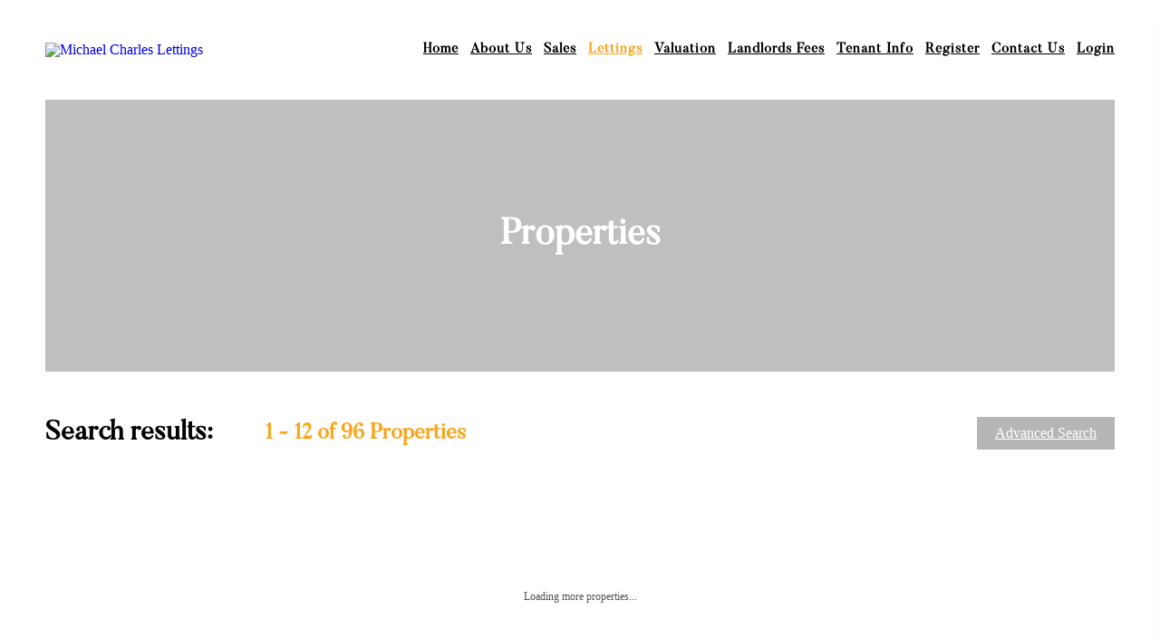

--- FILE ---
content_type: text/html; charset=UTF-8
request_url: https://www.michaelcharles.co.uk/properties/10432201/lettings
body_size: 22632
content:


<!DOCTYPE html PUBLIC "-//W3C//DTD XHTML 1.0 Transitional//EN" "http://www.w3.org/TR/xhtml1/DTD/xhtml1-transitional.dtd">
<html xmlns="http://www.w3.org/1999/xhtml"  prefix="og: http://ogp.me/ns#" >
<head>
	<base href="/" />
    <meta http-equiv="Content-Type" content="text/html; charset=utf-8" />
    <link rel="icon" type="image/png" href="https://cdnweb.gnbproperty.com/gnb-user-uploads/cnb/images/board_favicon/michael_57844628.png">
    <meta content="IE=edge" http-equiv="X-UA-Compatible">
    <meta name="viewport" content="width=device-width, initial-scale=1, maximum-scale=1, user-scalable=0"/>
    <title>Michael Charles Lettings</title><link rel="canonical" href="https://www.michaelcharles.co.uk/properties/10432201/lettings"/><script async src="https://www.googletagmanager.com/gtag/js?id=G-FSHQLLTYGN"></script>
	<script>
	  window.dataLayer = window.dataLayer || [];
	  function gtag(){dataLayer.push(arguments);}
	  gtag('js', new Date());
	
	  gtag('config', 'G-FSHQLLTYGN');
	</script>
    <style>
        :root {
            --main-color: #b6b6b6;
            --font-color: #ffffff;
            --secondary-color : #000000;
			--white-color: #ffffff;
			--gray: #858585;
			--light-gray: #c1c1c1;
			--orange: #FAA41A;
		}
        
    </style>
    
    <script>
        var div, baseurl = "https://gnbclients2.co.uk";
    </script>
    
    <link href="https://wcdn.website.gnbproperty.com/gnbstatic/gnbproperty_website/css/bootstrap.css" rel="stylesheet" type="text/css" />
    <link href="template/estate_template_99/css/base_style.css?v=263205020" rel="stylesheet" type="text/css" />
    <link href="https://wcdn.website.gnbproperty.com/gnbstatic/gnbproperty_website/css/gnb_fonts/styles.min.css?v=508618312" rel="stylesheet" type="text/css">
    <link href="https://wcdn.website.gnbproperty.com/gnbstatic/gnbproperty_website/css/animation.css" rel="stylesheet" type="text/css" />
    <link href="https://wcdn.website.gnbproperty.com/gnbstatic/gnbproperty_website/css/fontello.min.css" rel="stylesheet" type="text/css" />
    <link href="https://wcdn.website.gnbproperty.com/gnbstatic/gnbproperty_website/css/login_signup_style.min.css" rel="stylesheet" type="text/css" />
    <link href="https://wcdn.website.gnbproperty.com/gnbstatic/gnbproperty_website/css/datepicker.min.css" rel="stylesheet" type="text/css" />
    <link href="https://wcdn.website.gnbproperty.com/gnbstatic/gnbproperty_website/css/component.min.css" rel="stylesheet" type="text/css" />
    <link href="https://wcdn.website.gnbproperty.com/gnbstatic/gnbproperty_website/css/layout.min.css" rel="stylesheet" type="text/css" />
    <link href="https://wcdn.website.gnbproperty.com/gnbstatic/gnbproperty_website/css/font-awesome.min.css" rel="stylesheet" type="text/css" />
    <link href="template/estate_template_99/theme_style.css?v=1036225574" rel="stylesheet" type="text/css" />
    <link rel="stylesheet" type="text/css" href="https://wcdn.website.gnbproperty.com/gnbstatic/gnbproperty_website/css/ie-css-fix.min.css" />
    
	
    
    <!--<link rel="stylesheet" type="text/css" href="css/jquery.gritter.css" />-->
    <link href="https://wcdn.website.gnbproperty.com/gnbstatic/gnbproperty_website/css/style-responsive.css?v=510774415" rel="stylesheet" type="text/css" />
    
    
    <script src="https://wcdn.website.gnbproperty.com/gnbstatic/gnbproperty_website/js/jquery.min.js" type="text/javascript"></script>
    
    <link rel="stylesheet" type="text/css" href="https://wcdn.website.gnbproperty.com/gnbstatic/gnbproperty_website/css/slick.min.css">
    <link rel="stylesheet" type="text/css" href="https://wcdn.website.gnbproperty.com/gnbstatic/gnbproperty_website/css/slick-theme.css">
    <script type="text/javascript" src="https://wcdn.website.gnbproperty.com/gnbstatic/gnbproperty_website/js/slick.min.js"></script>
    
  
    
<body>
			<link rel="stylesheet" type="text/css" href="css/jquery-eu-cookie-law-popup.css?v=1"/>
		<script src="js/jquery-eu-cookie-law-popup.js?v=1"></script>
		
   <!--Start header style -->
<style>

body {
	color: #555 !important;
}

ol, ul {
	list-style: none;
}
blockquote, q {
	quotes: none;
}
blockquote:before, blockquote:after,
q:before, q:after {
	content: '';
	content: none;
}
table {
	border-collapse: collapse;
	border-spacing: 0;
}



.header_sec {
	position: fixed;
	top: 0px;
	z-index: 999;
	width: 100%;
	background-color: var(--white-color);
	transition: all 0.4s;
}

.header_main {
	display: grid;
	grid-template-columns: auto 1fr repeat(2, auto);
	align-items: center;
	height: 110px;
	transition: all 0.3s;
	position: relative;
	padding: 0 0px;
}

.header_main_1 {
	height: 90px;
}

.header_logo {
	text-decoration: none;
	display: inline-block;
	outline: none;
}

.header_logo img {
	max-width: 100%;
    height: 110px;
    transition: all 0.3s;
    padding: 10px 0px;
}

.header_logo_1 img {
	height: 90px;
}


.menu_list {
	display: flex;
	justify-content: flex-end;
	align-items: center;
}

.menu_list li {
	position: relative;
	padding-right: 30px;
	/*padding: 20px 0px;*/
}

.dropdown_list {
	position: absolute;
	top: 100%;
	left: 0px;
	display: none;
	width: 100%;
	background-color: var(--white-color);
	z-index: 99;
}

.dropdown_list_1 {
	position: absolute;
	top: 0px;
	left: 100%;
	display: none;
	width: 100%;
	background-color: var(--white-color);
	z-index: 99;
}


.menu_list li a {
	padding: 20px 0px;
	font-size: 16px;
	color: var(--secondary-color);
	font-weight: 600;
	transition: all 0.3s;
	display: flex;
    grid-gap: 5px;
    letter-spacing: 1px;
    align-items: center;
    font-family: 'butler';
    line-height: 1.5;
}

.menu_list li a:hover {
	color: var(--main-color);
}

.header_shadow {
	box-shadow: 0px 2px 40px 0px #0000000d;
}

.dropdown_list li {
	padding: 0px;
}
.dropdown_list li a {
	padding: 10px;
	display: block;
	color: var(--secondary-color);
	transition: all 0.3s;
}

.dropdown_list li a:hover {
	background-color: var(--main-color);
	color: var(--white-color);
}


.menu_list_item i {
	transition: all 0.3s;
	font-size: 12px;
	transform: rotateZ(90deg);
}

.menu_list_item_1 a {
	display: flex !important;
	justify-content: space-between;
}

.menu_list_item_1 i {
	transition: all 0.3s;
	font-size: 12px;
	transform: rotateZ(360deg);
}


.main-menu ul li {
    width: 100%;
    border: none;
    position: relative;
    z-index: 1;
}

.main-menu ul li i {
	position: absolute;
    top: 10px;
    right: 10px;
    color: var(--white-color);
    transition: all 0.3s;
    z-index: -1;
}

.main-menu ul ul {
    width: 100%;
    position: relative;
    box-shadow: none;
    background: #7f7f7f;
	display: none;
}

.menu-toggle {
    padding: 20px 0px;
    cursor: pointer;
    display: none;
	color: var(--secondary-color);
	transition: 0.3s ease;
    /*display: block;*/
}

.menu-toggle:hover {
	color: var(--main-color);
}

.menu-toggle i {
	font-size: 20px;
	transition: 0.3s;
}

.menu-toggle_active {
	color: var(--main-color);
}

.main-menu {
    position: fixed;
    left: -400px;
    overflow: auto;
    -webkit-transition: all 0.3s;
    -moz-transition: all 0.3s;
    transition: all 0.3s;
    right: 0;
    height: 100%;
    max-width: 300px;
    z-index: 999;
    bottom: 0;
    padding-top: 20px;
    top: 0;
    background-color: var(--white-color);
}

.main-menu.active {
    left: 0%;
}

.main-menu ul li a {
    font-size: 16px;
    line-height: 1.6;
    letter-spacing: 1px;
    text-decoration: none;
    color: var(--secondary-color);
    font-family: 'butler';
    display: block;
    padding: 12px 20px;
    border-bottom: 1px solid rgba(45, 45, 45, 0.2);
    transition: 0.3s;
    font-weight:bold;
}

.main-menu ul li a:hover{
    color: var(--secondary-color);
}

.main-menu .sub-menu li a {
    font-size: 14px;
}

.overlay-main {
    background-color: #000000c2;
    position: fixed;
    visibility: hidden;
    opacity: 0;
    top: 0;
    left: 0;
    right: 0;
    bottom: 0;
    -webkit-transition: all 0.3s;
    -moz-transition: all 0.3s;
    transition: all 0.3s;
    z-index: 99;
}

.overlay-main.active {
    visibility: visible;
    opacity: 1;
}

.top-close-menu {
    text-align: center;
    line-height: 38px;
    position: absolute !important;
    top: 0;
    z-index: 3;
    padding: 10px;
    right: 0;
    background-color: var(--main-color);
    background-size: 12px;
    background-repeat: no-repeat;
    background-position: center;
    color: #fff;
    cursor: pointer;
    border: 1px solid var(--white-color);
    transition: all 0.3s;
    
}

.top-close-menu:hover {
	background-color: var(--secondary-color);
}

.top-close-menu i {
	font-size: 18px;
}

.main-menu.active {
    left: 0%;
}

.main-menu ul li {
    width: 100%;
    border: none;
    position: relative;
}

.main-menu .sub {
    position: absolute;
    top: 5px;
    right: 5px;
    width: 25px;
    height: 25px;
    background-color: #111;
      color: #fff;
    font-size: 16px;
    text-align: center;
    line-height: 27px;
}

.main-menu ul{
	padding:0;
	margin:0;
	padding-top: 20px;
}

.arrow_animate {
	transform: rotateZ(90deg);
}

.arrow_animate_1 {
	transform: rotateZ(270deg) !important;
}

.button {
	 display: inline-block;
	 transition: all 0.3s;
	 position: relative;
	 overflow: hidden;
	 z-index: 9;
}
.button:focus {
	outline: none;
}
 .button:after {
	 content: '';
	 position: absolute;
	 bottom: 0;
	 left: 0;
	 width: 100%;
	 height: 100%;
	 background-color: var(--main-color);
	 z-index: -2;
}
 .button:before {
	 content: '';
	 position: absolute;
	 bottom: 0;
	 left: 0;
	 width: 0%;
	 height: 100%;
	 background-color: var(--secondary-color);
	 transition: all 0.3s;
	 z-index: -1;
}
 .button:hover {
	 color: #fff;
}
 .button:hover:before {
	 width: 100%;
}

.menu_list li a.header_menu_active {
	color: var(--orange);
}



/* Start header menu login */

.header_menu_login {
	position: relative;
}

.header_menu_login .header_login_link {
	padding: 20px 0px;
	font-size: 16px;
	color: var(--secondary-color);
	font-weight: 600;
	transition: all 0.3s;
	display: flex;
	grid-gap: 5px;
	letter-spacing: 1px;
	font-family: 'butler';
	align-items: center;
	justify-content: flex-end;
	cursor: pointer;
	line-height: 1.5;
	outline: none;
}

.header_login_list {
	position: absolute;
	display: inline-block;
	box-shadow: 0 0 10px var(--light_gray);
	z-index: 99;
	right: 0px;
	background-color: var(--main-color);
	display: none;
}

.header_login_list a {
	white-space: nowrap;
	font-size: 16px;
	color: var(--secondary-color);
	padding: 15px;
	display: block;
	text-align: left;
	font-weight: 600;
	transition: all 0.3s;
}

.header_login_list a:hover {
	background-color: var(--main-color);
	color: var(--white-color);
}

.header_menu_login .header_login_link:hover {
	color: var(--main-color);
}





/* End header menu login */




/* Mobile menu css */
.sub_menu_1 {
	padding-left: 30px !important;
}

.sub_list_item_1 i {
	z-index: 1 !important;
}
.login_menu_span{
	display: block;
    white-space: nowrap;
    max-width: 100px;
    overflow: hidden;
    text-overflow: ellipsis;
}
/* End mobile menu css */

/*----additional_page_banner-----*/
/* Start banner sec */
.page_banner_sec {
	padding-top: 110px;
}

.page_banner_sub_sec {
	height: 300px;
	width: 100%;
	max-width: 100%;
	background-repeat: no-repeat;
	background-size: cover;
	background-position: center;
	position: relative;
	background-color: rgb(0 0 0 / 25%);
    background-blend-mode: overlay;
    /*margin-bottom: 130px;*/
}

.page_breadcrumb {
	position: absolute;
    top: 50%;
    left: 50%;
    transform: translate(-50%, -50%);	
}

.page_breadcrumb h1 {
	font-size: 40px;
	color: var(--white-color);
	font-family: 'butler';
	text-align: center;
	font-weight: 600;
	line-height: 1.5;
}

ul.page_breadcrumb_sub {
	padding: 8px 16px;
	list-style: none;
	background-color: rgb(0 0 0 / 25%);
	text-align: center;
	margin-top: 20px;
}

ul.page_breadcrumb_sub li {
	display: inline;
	font-size: 18px;
	font-weight: 600;
	color: var(--white-color);
}

ul.page_breadcrumb_sub li+li:before {
  padding: 8px;
  color: #333;
  content: "/\00a0";
}
ul.page_breadcrumb_sub li a {
	color: var(--tertiary-color);
}

/* End banner sec */
/*----additional_page_banner-----*/


@media(max-width: 1400px ) {
	.menu_list li{
		padding-right:20px;
	}
}
@media(max-width: 1300px ) {
	.menu_list li a, .header_menu_login .header_login_link, .header_login_list a{
		font-size: 15px;
	}
	.menu_list li {
		padding-right: 13px;
	}
}

@media(max-width: 1180px ) {
	.header_logo img {
	    height: 100px;
	}
	.header_sec .container_1 {
	    width: calc(100% - 50px);
	}
}
@media(max-width: 1080px ) {
	.menu-toggle{
		display: block;
	}
	.main-menu ul li a:hover {
		color: var(--main-color) !important;
	}
	.header_menu_active {
		color: var(--orange) !important;
	}
	.header_list {
		display: none;
	}
	.header_menu_login {
	    text-align: right;
	    padding-right: 20px;
	    max-width: 120px;
	    width: 100%;
	}
	.header_main {
		grid-template-columns: auto 1fr auto;
	}
	.header_menu_login_main{
	    display: flex;
    	justify-content: flex-end;
	}
	/* Start breadcrumb */
	.page_breadcrumb h1 {
		font-size: 36px;
	}
	/* End breadcrumb */
	.header_login_list a {
		font-size: 16px;
	}
	
}


@media(max-width: 992px) {
	.header_logo img {
		height: 90px;
	}
	.page_banner_sec {
		padding-top: 100px;
	}
	.header_main {
		height: 100px;
	}
	.header_main_1 {
		height: 90px;
	}
	/*Start page banner */
	
	/* End page banner */
	
	/* Start breadcrumb */
	.page_breadcrumb h1 {
		font-size: 32px;
	}
 
	/* End breadcrumb */
 
}

@media(max-width: 768px) {
	.header_menu_login .header_login_link {
		font-size: 15px;
	}
	.header_login_list a {
		font-size: 14px;
	}
	.page_banner_sec {
		padding-top: 80px;
	}
	
	/* START AOS ANIMATION STOP */
	.aos-animate {
		/*CSS transitions*/
		-o-transition-property: none !important;
		-moz-transition-property: none !important;
		-ms-transition-property: none !important;
		-webkit-transition-property: none !important;
		transition-property: none !important;
		/*CSS transforms*/
		-o-transform: none !important;
		-moz-transform: none !important;
		-ms-transform: none !important;
		-webkit-transform: none !important;
		transform: none !important;
		/*CSS animations*/
		-webkit-animation: none !important;
		-moz-animation: none !important;
		-o-animation: none !important;
		-ms-animation: none !important;
		animation: none !important;
	}
	/* END AOS ANIMATION STOP */
		/* Start breadcrumb */
	.page_breadcrumb h1 {
		font-size: 28px;
	}
	.page_banner_sub_sec {
	    height: 260px;
	}
	/* End breadcrumb */
	.header_logo img, .header_main{
	    height: 90px;
	}
}


@media(max-width: 576px) {
	.header_login_list a {
		font-size: 15px;
	}
	.main-menu ul li a {
	    font-size: 15px;
	}
	.page_banner_sub_sec {
	    height: 220px;
	}
}
@media(max-width: 480px) {
	.menu-toggle i {
		font-size: 18px;
	}
	.header_logo img, .header_main {
	    height: 80px;
	}
	.login_menu_span{
		display: none;
	}
	.gnbicon-user{
	    font-size: 20px;
	}
	
	.menu_list li a, .header_menu_login .header_login_link, .header_login_list a{
		font-size: 14px;
	}
	
	/*Start page banner */
	.page_banner_sec {
		padding-top: 70px;
	}
 
	/* End page banner */
	
	/* Start breadcrumb */
	.page_breadcrumb h1 {
		font-size: 26px;
	}
	.page_banner_sub_sec {
	    height: 260px;
	}
	.page_breadcrumb {
		text-align: center;
		
	}
	/* End breadcrumb */
}

@media(max-width: 375px) {
	.page_banner_sub_sec {
	    height: 240px;
	}
}
@media(max-width: 380px) {
	.header_menu_login {
	    padding-right: 15px;
	}
	.header_logo img, .header_main {
	    height: 70px;
	}
	.page_banner_sec {
	    padding-top: 60px;
	}
}
@media(max-width: 320px) {
	/*.header_logo img {
		object-fit: contain;
	}
	.header_logo img {
		max-width: 100px;
	}
	
	.header_main {
		height: 70px;
	}
	.header_main_1 {
		height: 60px;
	}
	.header_logo img {
		height: 70px;
		padding: 8px 0px;
	}
	.header_logo_1 img {
		height: 60px;
		padding: 8px 0px;
	}*/
	
}
 

	
</style>
    <!--End header style -->

    <!--Start header section -->
<section class="header_sec">  
	<div class="container_1">
		<header class="header_main">
			<a href="/" class="header_logo">
				<picture>
					<source srcset="https://cdn1.gnbproperty.com/gnb-user-uploads/cnb/website/michael/ee3cbaca32713bfbe77efaf1766df083.webp" type="image/webp">
					<img src="https://cdn1.gnbproperty.com/gnb-user-uploads/cnb/website/michael/701d053e185578b64fcc0e30f8b0ebce.svg" alt="Michael Charles Lettings" title="Michael Charles Lettings">
				</picture>
			</a>
			<div class="header_list">
				<ul class="menu_list">
					<!--<li class="menu_list_item">
						<a href="javascript:;" title="Property Management" class="menu_show header_menu_active">
							Property Management
							<i class="icon gnbicon-alpha-right"></i>
						</a>
						<ul class="dropdown_list">
							<li><a href="sales">Sales</a></li>
							<li><a href="lettings">Letting</a></li>
							<li class="menu_list_item_1">
								<a href="javascript:;" class="menu_show_1">Submenu list <i class="icon gnbicon-alpha-right"></i></a>
								<ul class="dropdown_list_1">
									<li><a href="javascript:;">Some1</a></li>
									<li><a href="javascript:;">Some2</a></li>
								</ul>
							</li>
						</ul>
					</li>-->
					<li>
						<a href="/" title="Home" class="">Home</a>
					</li>
					<li>
						<a href="page/1-about-us" class="" title="About Us">About Us</a>
					</li>
					<li>
						<a href="sales" title="Sales" class="">Sales</a>
					</li>
					<li>
						<a href="lettings" title="Lettings" class="header_menu_active">Lettings</a>
					</li>
					<li>
						<a href="request_valuation" class="" title="Valuation">Valuation</a>
					</li>
					<li>
						<a href="page/2-landlord-fees" class="" title="Landlords Fees">Landlords Fees</a>
					</li>
					<li>
						<a href="page/3-tenant-info" class="" title="Tenant Info">Tenant Info</a>
					</li>
					<li>
						<a href="user_register" class="" title="Register">Register</a>
					</li>
					<li>
						<a href="/contact" title="Contact" class="">Contact Us</a>
					</li>
				</ul>
			</div>
			<div class="header_menu_login_main">
				<div class="header_menu_login">
		            				        <a class="header_login_link" href="/login" title="Login">Login</a>
				   				</div>
			</div>
			<div class="menu-toggle"> <i class="icon gnbicon-list"></i> </div>
			
		</header>
	</div>
		
	
	<div class="main-menu">
	    <div class="top-close-menu button"><i class="fa fa-times" aria-hidden="true"></i></div>
	    
	    <ul>
	        <li><a href="/" title="Home" class="">Home</a></li>
	        <!--<li class="sub_list_item">
				<a href="javascript:;" class="sub_list" title="">
					Property Management
					<i class="icon gnbicon-alpha-right"></i>
				</a>
				<ul class="sub_dropdown">
					<li><a href="sales">Sales</a></li>
					<li><a href="lettings">Letting</a></li>
					<li class="sub_list_item_1">
						<a href="javascript:;" class="sub_list_1">
							Submenu list
							<i class="icon gnbicon-alpha-right"></i>
						</a>
						<ul class="sub_dropdown_1">
							<li><a href="javascript:;">Some1</a></li>
							<li><a href="javascript:;">Some2</a></li>
						</ul>
					</li>
				</ul>
			</li>-->
			
	    	<li>
				<a href="page/1-about-us" class="" title="About Us">About Us</a>
			</li>
			<li>
				<a href="sales" title="Sales" class="">Sales</a>
			</li>
			<li>
				<a href="lettings" title="Lettings" class="header_menu_active">Lettings</a>
			</li>
			<li>
				<a href="request_valuation" class="" title="Valuation">Valuation</a>
			</li>
			<li>
				<a href="page/2-landlord-fees" class="" title="Landlords Fees">Landlords Fees</a>
			</li>
			<li>
				<a href="page/3-tenant-info" class="" title="Tenant Info">Tenant Info</a>
			</li>
			<li>
				<a href="user_register" class="" title="Register">Register</a>
			</li>
			<li>
				<a href="/contact" title="Contact" class="">Contact Us</a>
			</li>
	    </ul> 
	    
	</div>
	<div class="overlay-main"></div>
	
</section>
    <!--End header section -->
    

<script>

/* Start mobile menu */
// mobile Slide menu jquery
jQuery(".menu-toggle").click(function(){
	jQuery(".main-menu").toggleClass("active");
	// jQuery(".banner_sec").css("padding-top", "120px");
	jQuery(".overlay-main").toggleClass("active");
	jQuery(".menu-toggle").toggleClass("menu-toggle_active");
});
jQuery(".overlay-main").click(function(){
	jQuery(".main-menu").removeClass("active");
	jQuery(".overlay-main").removeClass("active");
	jQuery(".menu-toggle").removeClass("menu-toggle_active");
});
jQuery(".top-close-menu").click(function(){
	jQuery(".main-menu").removeClass("active");
	jQuery(".overlay-main").removeClass("active");
	jQuery(".menu-toggle").removeClass("menu-toggle_active");
});

jQuery('.sub_list_item').click(function(e) {
	jQuery(".sub_dropdown").stop(true, false).slideToggle();
	jQuery(".sub_list > i").toggleClass('arrow_animate');
	
	jQuery('.sub_list_item_1').click(function(e) {
		e.stopPropagation();
		jQuery(".sub_dropdown_1").stop(true, false).slideToggle();
		jQuery(".sub_list_1 > i").toggleClass('arrow_animate');
		
	});
	
}); 


/* End mobile menu */



 
 
 
$(window).scroll(function (event) {
    var scroll = $(window).scrollTop();
    
    if(scroll >= '120') {
    	$(".header_sec").addClass("header_shadow");
    	$(".header_logo").addClass("header_logo_1");
    	$(".header_main").addClass("header_main_1");
    }
    else {
    	$(".header_sec").removeClass("header_shadow");
    	$(".header_logo").removeClass("header_logo_1");
    	$(".header_main").removeClass("header_main_1");
    }
    
});



$(".header_menu_login").hover(function () {
	$(".header_login_list").stop(true, true).slideDown();
},
function () {
	$(".header_login_list").stop(true, true).slideUp();
});



/* Start header menu */
$(".menu_list_item").hover(function (evnt) {
	
	let subMunuValue = $(this).children("a").hasClass("menu_show");

	/*let subMunuValue = evnt.target.className;*/
	/*let menuValue = (evnt.target.className == 'menu_show') ? "Too young" : "Old enough";*/
	
	if(subMunuValue) {
		$(".dropdown_list").stop(true, false).slideDown();
		
		$(".menu_show").children("i").addClass("arrow_animate_1");
		
		$(".menu_list_item_1").hover(function () {
			let subMunuValue1 = $(this).children("a").hasClass("menu_show_1");
			if(subMunuValue1 == true) {
				$(".dropdown_list_1").stop(true, false).slideDown();
			}
		},
		function () {
			$(".dropdown_list_1").stop(true, false).slideUp();
		});

	} 
},
function () {
	$(".dropdown_list").stop(true, false).slideUp();
	$(".menu_show").children("i").removeClass("arrow_animate_1");
});
/* End header menu */



</script>



























    	
    
    
    
    
    
    
    

























    	
    
    
    
    
    
    
    




<style>

.list_page_container{
	width: 100%;
    margin: 0px auto;
    max-width: 1400px;
}

/* Start filter sec */
.filter_sub_sec {
	display: grid;
	grid-template-columns: 1fr auto;
	align-items: center;
	padding: 50px 0px 80px;
}

.filter_details {
	display: inline-grid;
	grid-template-columns: repeat(2, 1fr);
	grid-gap: 20px;
	align-items: center;
	font-family: 'butler';
}

.filter_search_title {
	font-size: 30px;
	font-weight: 600;
	color: var(--secondary-color);
	display: inline-block;
}

.filter_search_info {
	font-size: 24px;
	color: var(--orange);
	display: inline-block;
	font-weight: 600;
}

.filter_btn_info a {
	font-size: 18px;
	color: var(--white-color);
	background-color: var(--tertiary-color);
	display: inline-block;
	padding: 10px 20px;
}

.filter_btn_info a {
	font-size: 16px;
}

/* End filter sec */


/* Start list property sec */
.list_pro_sec {
	padding-bottom: 70px;
}
.list_pro_sub_sec {
	display: grid;
	grid-template-columns: repeat(2, 1fr);
	grid-gap: 30px;
}

.list_pro_item {
	display: grid;
	grid-template-columns: 320px 1fr;
	grid-gap: 20px;
	padding: 20px;
	background-color: var(--white-color);
	box-shadow: 0 0 20px rgb(0 0 0 / 7%);
	text-decoration: none;
	color: var(--secondary-color);
	border: 1px solid var(--bg-dark-1);
	position: relative;
	transition: all 0.4s;
}

.list_pro_item:hover {
	transform: translateY(-10px);
}

.list_image_content img {
	max-width: 100%;
    width: 100%;
    height: 100px;
    object-fit: cover;
    transition: all 0.5s;
}

.list_main_img {
	grid-area: mainImg;
	height: 180px !important;
}
.list_image_content {
	display: grid;
	grid-template-columns: repeat(2, 1fr);
	grid-template-areas: 'mainImg mainImg';
	grid-gap: 10px;
}

.list_detail_info h2 {
	font-size: 20px;
	font-weight: 600;
	line-height: 1.3;
	margin-bottom: 15px;
	font-family: 'butler';
	letter-spacing: 1px;
    color: #121212;
    overflow: hidden;
    display: -webkit-box;
    -webkit-line-clamp: 2;
    -webkit-box-orient: vertical;
}

.list_detail_info h3 {
	font-size: 20px;
	font-weight: 600;
	color: var(--secondary-color);
	margin-bottom: 15px;
	font-family: 'butler';
}

.list_info_addr {
	overflow: hidden;
    display: -webkit-box;
    -webkit-line-clamp: 1;
    -webkit-box-orient: vertical;
	line-height: 1.4;
	font-size: 16px;
	/*font-weight: 600;*/
	margin-bottom: 10px;
	color: #555;
}
.list_detail_info {
    display: flex;
    flex-direction: column;
    justify-content: space-between;
}
.list_info_addr i {
	margin-top: 2px;
	color: var(--main-color);
}

.list_room_detail {
	display: grid;
	grid-template-columns: repeat(3, 1fr);
	grid-row-gap: 15px;
	grid-column-gap: 10px;
	margin-bottom: 20px;
}

.list_room h4 {
	font-size: 16px;
	font-weight: 600;
	font-family: 'butler';
	margin-bottom: 8px;
	color: #121212;
}

.list_room_info {
	display: flex;
	align-items: center;
	grid-gap: 10px;
	font-weight: 600;
	font-size: 16px;
	font-family: 'butler';
	/*color: var(--tertiary-color);*/
}

.list_room_info i {
	font-size: 20px;
	color: #121212;
}

.list_pro_item button {
	/*position: absolute;
	right: 0px;
	bottom: 0px;*/
	border: none;
	outline: none;
	background-color: var(--main-color);
	color: var(--white-color);
	font-size: 15px;
	padding: 12px 25px;
	font-family: 'Montserrat';
    font-weight: 600;
    cursor: pointer;
}

.list_ribbon_text {
	background-color: #555;
	font-size: 13px;
	padding: 8px 12px;
	color: var(--white-color);
	display: inline-block;
	margin-bottom: 15px;
}

/* End list property sec */


/* Start loading */

.loading_holder {
	text-align: center;
}
.icon-spin4 {
	font-size: 80px;
}
/* End loading */


@media(max-width: 1550px) {
	.list_page_container{
	    max-width: calc(100% - 150px);
	}
}
@media(max-width: 1500px) {
	.list_pro_item {
		grid-template-columns: 280px 1fr;
	}
 
}


@media(max-width: 1350px) {
	.list_pro_item {
		grid-template-columns: 260px 1fr;
	}
	.list_pro_sub_sec {
		grid-gap: 25px;
	}
	.list_room h4 {
		/*font-size: 15px;*/
	}
	.list_room_info i {
		font-size: 18px;
	}
}


@media(max-width: 1300px) {
	.list_page_container {
	    max-width: calc(100% - 100px);
	}
	

}


@media(max-width: 1200px) {
	/* Start breadcrumb */
	.page_breadcrumb h1 {
		font-size: 36px;
	}
	ul.page_breadcrumb_sub li {
		font-size: 17px;
	}
	/* End breadcrumb */
	
	/* Start filter search */
	.filter_sub_sec {
		padding: 50px 0px 80px;
	}
	.filter_search_title {
		font-size: 26px;	
	}
	.filter_search_info {
		font-size: 22px;
	}
	
	/* End filter search */
	
	/* Start list property */
	.list_pro_sec {
		padding-bottom: 80px;
	}
	.list_pro_item {
		grid-template-columns: auto;
	}
	.list_ribbon_text {
		position: absolute;
		top: 20px;
		left: 20px;
	}
	
	.list_image_content img {
		height: 120px;
	}
	
	.list_main_img {
		height: 240px !important;
	}
	
	/* End list property */
	
	/* Start loading */
	.icon-spin4 {
		font-size: 70px !important;
	}
	.title_div{
		margin-bottom: 10px;
	}
	/* End loading */
}

@media(max-width: 1100px) {
	.list_image_content img {
		height: 110px;
	}
	
	.list_main_img {
		height: 220px !important;
	}
}

@media(max-width: 992px) {
	/*Start page banner */
	
	/* End page banner */
	
	/* Start breadcrumb */
	.page_breadcrumb h1 {
		font-size: 32px;
	}
	ul.page_breadcrumb_sub li {
		font-size: 16px;
	}
	/* End breadcrumb */
	
	/* Start filter search */
	.filter_sub_sec {
		padding: 30px 0px 50px;
	}
	
	.filter_search_title {
		font-size: 22px;
	}
	.filter_search_info {
		font-size: 20px;
	}
	.filter_btn_info a {
		font-size: 15px;
	}
	
	.filter_details {
		grid-template-columns: auto 1fr;
	}
	
	/* End filter search */
	
	/* Start list property */
	.list_pro_sec {
		padding-bottom: 50px;
	}
	.list_pro_item {
		padding: 15px;
		grid-gap: 15px;
	}
	.list_image_content img {
		height: 100px;
	}
	
	.list_main_img {
		height: 200px !important;
	}
	
	.list_ribbon_text {
		top: 15px;
		left: 15px;
	}
	
	.list_detail_info h2, .list_detail_info h3 {
		font-size: 18px;
		margin-bottom: 10px;
	}
	
	.list_room h4 {
		/*font-size: 14px;*/
	}
	
	.list_page_container {
	    max-width: calc(100% - 60px);
	}
	
	/* End list property */
}

@media(max-width: 768px) {
	/* Start breadcrumb */
	.page_breadcrumb h1 {
		font-size: 28px;
	}
	ul.page_breadcrumb_sub li {
		font-size: 15px;
	}
	/* End breadcrumb */
	
	/* Start filter search */
	.filter_sub_sec {
		grid-gap: 20px;
	}
	.filter_details {
		grid-template-columns: auto;
		grid-gap: 10px;
	}
	
	.filter_search_title {
		font-size: 20px;
	}
	.filter_search_info {
		font-size: 18px;
	}
	.filter_btn_info a {
		font-size: 14px;
	}
	/* End filter search */
	
	/* Start list property */
	
	.list_pro_sub_sec {
		grid-template-columns: auto;
		max-width: 550px;
		margin: 0px auto;
	}
	
	/* End list property */
	
	/* Start loading */
	.loading_holder {
		font-size: 15px;
	}
	.icon-spin4 {
		font-size: 60px !important;
	}
	/* End loading */
}

@media(max-width: 600px) {
	.filter_sub_sec {
		grid-template-columns: auto;
		grid-gap: 20px;
		justify-content: center;
		text-align: center;
	}
}

@media(max-width: 576px) {
	.list_room h4 {
		font-size: 15px;
	}
	.list_info_addr {
		font-size: 15px;
	}
	.list_pro_item button {
		font-size: 14px;
		padding: 10px 20px;
	}
	.list_ribbon_text {
		font-size: 13px;
		margin-bottom: 0px;
	}
	
}
@media(max-width: 480px) {
	/*Start page banner */
	
	.page_banner_sec {
		padding-top: 70px;
	}
	/* End page banner */
	
	/* Start breadcrumb */
	.page_breadcrumb h1 {
		font-size: 26px;
	}
	ul.page_breadcrumb_sub {
		display: flex;
	}
	ul.page_breadcrumb_sub li {
		font-size: 14px;
	}
	.page_breadcrumb {
		text-align: center;
		
	}
	/* End breadcrumb */
	
	/* Start filter search */
 
	/* End filter search */
	
	/* Start list property */

	/* End list property */
	.list_page_container {
	    max-width: calc(100% - 40px);
	}
}

@media(max-width: 425px) {
	.list_page_container {
	    max-width: calc(100% - 30px);
	}
	.list_image_content img {
	    height: 80px;
	}
}

@media(max-width: 380px) {
	.page_banner_sec {
	    padding-top: 60px;
	}
	.list_main_img {
		height: 180px !important;
	}
	
}

@media(max-width: 320px) {
	.page_banner_sub_sec {
		/*height: 250px;*/
	}
	
	.list_pro_item {
		padding: 10px;
	}
	.list_ribbon_text {
		left: 10px;
		top: 10px;
		font-size: 12px;
	}
	 
	.list_room h4 {
		/*font-size: 13px;*/
		margin-bottom: 5px;
	}
	.list_room_info {
		/*font-size: 13px;*/
	}
	.list_room_info i {
		font-size: 16px;
	}
	
}

</style>



<!--Start page banner -->
<section class="page_banner_sec">
	<div class="container_1">
		<div class="page_banner_sub_sec" style="background-image:url('https://cdn1.gnbproperty.com/gnb-user-uploads/cnb/website/michael/1e47793c2b180a0ece75bf35657bf7c0.jpg')">
			<div class="page_breadcrumb">
				<h1>Properties</h1>
				<!--<ul class="page_breadcrumb_sub">
				  <li><a href="#">Home</a></li>
				  <li>Properties</li>
				</ul>-->
			</div>
		</div>
	</div>
</section>
<!--End page banner -->


<section class="filter_sec">
	<div class="container_1">
		<div class="filter_sub_sec">
			<div class="filter_info">
				<div class="filter_details">
					<span class="filter_search_title">Search results:</span>
					<span class="filter_search_info"> 1 - 12 of 96 Properties </span>
				</div>
			</div>
			<div class="filter_btn_info">
				<a href="javascript:;" id="filter_id" class="search_div button" title="">
					<i class="fa fa-filter"></i>
					 Advanced Search
				</a>
			</div>
		</div>
	</div>
</section>



<!--Start list property sec -->
<section class="list_pro_sec">
	<div class="list_page_container">
	<div class="introanimation loading_holder"><i class="icon-spin4 animate-spin" style="font-size:80px; color:#b6b6b6"></i><br><br><br><span lang="en">Loading more properties</span>...</div><div class="list_pro_sub_sec" style="display:none">            
        	<a href="property/243-one-double-bedroom-flat-close-to-transport-shopping-facilities" title="One double bedroom flat close to transport & shopping facilities." class="list_pro_item">
				<div class="list_image_content">
					<img src="https://cdn1.gnbproperty.com/gnb-user-uploads/cnb/images/michael/notices/243/bc1e7cb36e02d5266c79371f73e6c8f2.jpeg" attr="https://cdn1.gnbproperty.com/gnb-user-uploads/cnb/images/michael/notices/243/bc1e7cb36e02d5266c79371f73e6c8f2.jpeg" class="list_main_img" alt="some" title="">
						
						<img src="https://cdn1.gnbproperty.com/gnb-user-uploads/cnb/images/michael/notices/243/gallery/f92318e2246a3adda217f15f2815867d.jpeg" attr="https://cdn1.gnbproperty.com/gnb-user-uploads/cnb/images/michael/notices/243/gallery/f92318e2246a3adda217f15f2815867d.jpeg" class="list_sub_img">
						
						<img src="https://cdn1.gnbproperty.com/gnb-user-uploads/cnb/images/michael/notices/243/gallery/17843e8417ce4b05eddcc6b6a7c941ee.jpeg" attr="https://cdn1.gnbproperty.com/gnb-user-uploads/cnb/images/michael/notices/243/gallery/17843e8417ce4b05eddcc6b6a7c941ee.jpeg" class="list_sub_img">
									</div>
				<div class="list_detail_info">
					<div class="title_div">
								        			<div class="list_ribbon_text">Available / For Let</div>
		        								<h2>One double bedroom flat close to transport & shopping facilities.</h2>
						<h3>&#163;1,690 pcm</h3>
						<div class="list_info_addr">
							<i class="fa fa-map-marker" aria-hidden="true"></i>
							<span>Hillmarton Road, London, N7</span>
						</div>
					</div>
					<div class="">
						<div class="list_room_detail">
															<div class="list_room">
									<h4>Beds</h4>
									<div class="list_room_info">
										<span>1</span>
										<i class="icon gnbicon-bedroom"></i>
									</div>
								</div>
								
								<div class="list_room">
									<h4>Baths</h4>
									<div class="list_room_info">
										<span>1</span>
										<i class="icon gnbicon-bathroom"></i>
									</div>
								</div>
													</div>
						<button type="button" class="button">
							View More
						</button>
					</div>
				</div>
			</a>
        	
                    
        	<a href="property/242-one-bedroom-flat" title="One bedroom flat" class="list_pro_item">
				<div class="list_image_content">
					<img src="https://cdn1.gnbproperty.com/gnb-user-uploads/cnb/images/michael/notices/242/6c80d9267b3b925c40b5c5f6db7e0e43.jpeg" attr="https://cdn1.gnbproperty.com/gnb-user-uploads/cnb/images/michael/notices/242/6c80d9267b3b925c40b5c5f6db7e0e43.jpeg" class="list_main_img" alt="some" title="">
						
						<img src="https://cdn1.gnbproperty.com/gnb-user-uploads/cnb/images/michael/notices/242/gallery/840ef0fb8b962dd3925c83891a052705.jpeg" attr="https://cdn1.gnbproperty.com/gnb-user-uploads/cnb/images/michael/notices/242/gallery/840ef0fb8b962dd3925c83891a052705.jpeg" class="list_sub_img">
						
						<img src="https://cdn1.gnbproperty.com/gnb-user-uploads/cnb/images/michael/notices/242/gallery/6d6b349b30847e0264c298b7ae42ce64.jpeg" attr="https://cdn1.gnbproperty.com/gnb-user-uploads/cnb/images/michael/notices/242/gallery/6d6b349b30847e0264c298b7ae42ce64.jpeg" class="list_sub_img">
									</div>
				<div class="list_detail_info">
					<div class="title_div">
								        			<div class="list_ribbon_text">Available / For Let</div>
		        								<h2>One bedroom flat</h2>
						<h3>&#163;1,500 pcm</h3>
						<div class="list_info_addr">
							<i class="fa fa-map-marker" aria-hidden="true"></i>
							<span>Nursery Road, London, N14</span>
						</div>
					</div>
					<div class="">
						<div class="list_room_detail">
															<div class="list_room">
									<h4>Beds</h4>
									<div class="list_room_info">
										<span>1</span>
										<i class="icon gnbicon-bedroom"></i>
									</div>
								</div>
								
								<div class="list_room">
									<h4>Baths</h4>
									<div class="list_room_info">
										<span>1</span>
										<i class="icon gnbicon-bathroom"></i>
									</div>
								</div>
															<div class="list_room">
									<h4>Reception</h4>
									<div class="list_room_info">
										<span>1</span>
										<i class="icon gnbicon-receptionroom"></i>
									</div>
								</div>
							
													</div>
						<button type="button" class="button">
							View More
						</button>
					</div>
				</div>
			</a>
        	
                    
        	<a href="property/233-two-double-bedroom-period-conversion" title="Two double bedroom period conversion" class="list_pro_item">
				<div class="list_image_content">
					<img src="https://cdn1.gnbproperty.com/gnb-user-uploads/cnb/images/michael/notices/233/692e29e92451287f1dd284e75a7aba5d.jpg" attr="https://cdn1.gnbproperty.com/gnb-user-uploads/cnb/images/michael/notices/233/692e29e92451287f1dd284e75a7aba5d.jpg" class="list_main_img" alt="some" title="">
						
						<img src="https://cdn1.gnbproperty.com/gnb-user-uploads/cnb/images/michael/notices/233/gallery/692e29e92451287f1dd284e75a7aba5d.jpg" attr="https://cdn1.gnbproperty.com/gnb-user-uploads/cnb/images/michael/notices/233/gallery/692e29e92451287f1dd284e75a7aba5d.jpg" class="list_sub_img">
						
						<img src="https://cdn1.gnbproperty.com/gnb-user-uploads/cnb/images/michael/notices/233/gallery/c215d4c908ad5c01311271b08c8b12c9.jpg" attr="https://cdn1.gnbproperty.com/gnb-user-uploads/cnb/images/michael/notices/233/gallery/c215d4c908ad5c01311271b08c8b12c9.jpg" class="list_sub_img">
									</div>
				<div class="list_detail_info">
					<div class="title_div">
								        			<div class="list_ribbon_text">Available / For Let</div>
		        								<h2>Two double bedroom period conversion</h2>
						<h3>&#163;2,450 pcm</h3>
						<div class="list_info_addr">
							<i class="fa fa-map-marker" aria-hidden="true"></i>
							<span>Camden road, London, NW1</span>
						</div>
					</div>
					<div class="">
						<div class="list_room_detail">
															<div class="list_room">
									<h4>Beds</h4>
									<div class="list_room_info">
										<span>2</span>
										<i class="icon gnbicon-bedroom"></i>
									</div>
								</div>
								
								<div class="list_room">
									<h4>Baths</h4>
									<div class="list_room_info">
										<span>1</span>
										<i class="icon gnbicon-bathroom"></i>
									</div>
								</div>
															<div class="list_room">
									<h4>Reception</h4>
									<div class="list_room_info">
										<span>1</span>
										<i class="icon gnbicon-receptionroom"></i>
									</div>
								</div>
							
													</div>
						<button type="button" class="button">
							View More
						</button>
					</div>
				</div>
			</a>
        	
                    
        	<a href="property/228-three-bedroom-flat" title="Three bedroom flat" class="list_pro_item">
				<div class="list_image_content">
					<img src="https://cdn1.gnbproperty.com/gnb-user-uploads/cnb/images/michael/notices/228/a6e69e3641deb1cb1b8f4eb8692852bc.jpg" attr="https://cdn1.gnbproperty.com/gnb-user-uploads/cnb/images/michael/notices/228/a6e69e3641deb1cb1b8f4eb8692852bc.jpg" class="list_main_img" alt="some" title="">
									</div>
				<div class="list_detail_info">
					<div class="title_div">
								        			<div class="list_ribbon_text">Available / For Let</div>
		        								<h2>Three bedroom flat</h2>
						<h3>&#163;3,500 pcm</h3>
						<div class="list_info_addr">
							<i class="fa fa-map-marker" aria-hidden="true"></i>
							<span>Hillmarton Road, London, N7</span>
						</div>
					</div>
					<div class="">
						<div class="list_room_detail">
															<div class="list_room">
									<h4>Beds</h4>
									<div class="list_room_info">
										<span>3</span>
										<i class="icon gnbicon-bedroom"></i>
									</div>
								</div>
								
								<div class="list_room">
									<h4>Baths</h4>
									<div class="list_room_info">
										<span>1</span>
										<i class="icon gnbicon-bathroom"></i>
									</div>
								</div>
															<div class="list_room">
									<h4>Reception</h4>
									<div class="list_room_info">
										<span>1</span>
										<i class="icon gnbicon-receptionroom"></i>
									</div>
								</div>
							
													</div>
						<button type="button" class="button">
							View More
						</button>
					</div>
				</div>
			</a>
        	
                    
        	<a href="property/207-four-bedroom-flat-with-kitchendiner-and-bathroom" title="Three bedroom flat with Kitchen/diner and bathroom." class="list_pro_item">
				<div class="list_image_content">
					<img src="https://cdn1.gnbproperty.com/gnb-user-uploads/cnb/images/michael/notices/207/4bd5bd768709f82bd7317111249687b9.jpeg" attr="https://cdn1.gnbproperty.com/gnb-user-uploads/cnb/images/michael/notices/207/4bd5bd768709f82bd7317111249687b9.jpeg" class="list_main_img" alt="some" title="">
						
						<img src="https://cdn1.gnbproperty.com/gnb-user-uploads/cnb/images/michael/notices/207/gallery/8cc3574a6ba162347d1324299659c47c.jpeg" attr="https://cdn1.gnbproperty.com/gnb-user-uploads/cnb/images/michael/notices/207/gallery/8cc3574a6ba162347d1324299659c47c.jpeg" class="list_sub_img">
						
						<img src="https://cdn1.gnbproperty.com/gnb-user-uploads/cnb/images/michael/notices/207/gallery/578081564168a52b47ca3224e0238f98.jpeg" attr="https://cdn1.gnbproperty.com/gnb-user-uploads/cnb/images/michael/notices/207/gallery/578081564168a52b47ca3224e0238f98.jpeg" class="list_sub_img">
									</div>
				<div class="list_detail_info">
					<div class="title_div">
								        			<div class="list_ribbon_text">Available / For Let</div>
		        								<h2>Three bedroom flat with Kitchen/diner and bathroom.</h2>
						<h3>&#163;3,600 pcm</h3>
						<div class="list_info_addr">
							<i class="fa fa-map-marker" aria-hidden="true"></i>
							<span>Camden Road, London N7</span>
						</div>
					</div>
					<div class="">
						<div class="list_room_detail">
															<div class="list_room">
									<h4>Beds</h4>
									<div class="list_room_info">
										<span>4</span>
										<i class="icon gnbicon-bedroom"></i>
									</div>
								</div>
								
								<div class="list_room">
									<h4>Baths</h4>
									<div class="list_room_info">
										<span>1</span>
										<i class="icon gnbicon-bathroom"></i>
									</div>
								</div>
													</div>
						<button type="button" class="button">
							View More
						</button>
					</div>
				</div>
			</a>
        	
                    
        	<a href="property/168-2-bedroom-flat-located-close-to-transport-links-and-amenities" title="2 bedroom flat located close to transport links and amenities" class="list_pro_item">
				<div class="list_image_content">
					<img src="https://cdn1.gnbproperty.com/gnb-user-uploads/cnb/images/michael/notices/168/bfee5d3c8e61ebfbf0196e192b06f6c6.jpg" attr="https://cdn1.gnbproperty.com/gnb-user-uploads/cnb/images/michael/notices/168/bfee5d3c8e61ebfbf0196e192b06f6c6.jpg" class="list_main_img" alt="some" title="">
						
						<img src="https://cdn1.gnbproperty.com/gnb-user-uploads/cnb/images/michael/notices/168/gallery/3b947b59c3250d8f8eb175a5ffcbe321.jpg" attr="https://cdn1.gnbproperty.com/gnb-user-uploads/cnb/images/michael/notices/168/gallery/3b947b59c3250d8f8eb175a5ffcbe321.jpg" class="list_sub_img">
						
						<img src="https://cdn1.gnbproperty.com/gnb-user-uploads/cnb/images/michael/notices/168/gallery/aee6f8fca51a88129d4378d02f2b8d26.jpg" attr="https://cdn1.gnbproperty.com/gnb-user-uploads/cnb/images/michael/notices/168/gallery/aee6f8fca51a88129d4378d02f2b8d26.jpg" class="list_sub_img">
									</div>
				<div class="list_detail_info">
					<div class="title_div">
								        			<div class="list_ribbon_text">Available / For Let</div>
		        								<h2>2 bedroom flat located close to transport links and amenities</h2>
						<h3>&#163;2,200 pcm</h3>
						<div class="list_info_addr">
							<i class="fa fa-map-marker" aria-hidden="true"></i>
							<span>Mare Street, London, E8</span>
						</div>
					</div>
					<div class="">
						<div class="list_room_detail">
															<div class="list_room">
									<h4>Beds</h4>
									<div class="list_room_info">
										<span>2</span>
										<i class="icon gnbicon-bedroom"></i>
									</div>
								</div>
								
								<div class="list_room">
									<h4>Baths</h4>
									<div class="list_room_info">
										<span>1</span>
										<i class="icon gnbicon-bathroom"></i>
									</div>
								</div>
															<div class="list_room">
									<h4>Reception</h4>
									<div class="list_room_info">
										<span>1</span>
										<i class="icon gnbicon-receptionroom"></i>
									</div>
								</div>
							
													</div>
						<button type="button" class="button">
							View More
						</button>
					</div>
				</div>
			</a>
        	
                    
        	<a href="property/138-one-double-one-single-bedroom-flat-with-bathroom-lounge-and-kitchen" title="One double , one single bedroom flat with bathroom, lounge and kitchen." class="list_pro_item">
				<div class="list_image_content">
					<img src="https://cdn1.gnbproperty.com/gnb-user-uploads/cnb/images/michael/notices/138/d3570c81400477fea6fb4abbd50439c4.jpeg" attr="https://cdn1.gnbproperty.com/gnb-user-uploads/cnb/images/michael/notices/138/d3570c81400477fea6fb4abbd50439c4.jpeg" class="list_main_img" alt="some" title="">
						
						<img src="https://cdn1.gnbproperty.com/gnb-user-uploads/cnb/images/michael/notices/138/gallery/d3570c81400477fea6fb4abbd50439c4.jpeg" attr="https://cdn1.gnbproperty.com/gnb-user-uploads/cnb/images/michael/notices/138/gallery/d3570c81400477fea6fb4abbd50439c4.jpeg" class="list_sub_img">
						
						<img src="https://cdn1.gnbproperty.com/gnb-user-uploads/cnb/images/michael/notices/138/gallery/b397a91b8087e121add99f2e5a114b68.jpeg" attr="https://cdn1.gnbproperty.com/gnb-user-uploads/cnb/images/michael/notices/138/gallery/b397a91b8087e121add99f2e5a114b68.jpeg" class="list_sub_img">
									</div>
				<div class="list_detail_info">
					<div class="title_div">
								        			<div class="list_ribbon_text">Available / For Let</div>
		        								<h2>One double , one single bedroom flat with bathroom, lounge and kitchen.</h2>
						<h3>&#163;1,850 pcm</h3>
						<div class="list_info_addr">
							<i class="fa fa-map-marker" aria-hidden="true"></i>
							<span>Santosh House, Stoke Newington, N16</span>
						</div>
					</div>
					<div class="">
						<div class="list_room_detail">
															<div class="list_room">
									<h4>Beds</h4>
									<div class="list_room_info">
										<span>2</span>
										<i class="icon gnbicon-bedroom"></i>
									</div>
								</div>
								
								<div class="list_room">
									<h4>Baths</h4>
									<div class="list_room_info">
										<span>1</span>
										<i class="icon gnbicon-bathroom"></i>
									</div>
								</div>
															<div class="list_room">
									<h4>Reception</h4>
									<div class="list_room_info">
										<span>1</span>
										<i class="icon gnbicon-receptionroom"></i>
									</div>
								</div>
							
													</div>
						<button type="button" class="button">
							View More
						</button>
					</div>
				</div>
			</a>
        	
                    
        	<a href="property/134-one-bedroom-split-level-warehouse-conversion" title="One bedroom split level warehouse conversion " class="list_pro_item">
				<div class="list_image_content">
					<img src="https://cdn1.gnbproperty.com/gnb-user-uploads/cnb/images/michael/notices/134/8971dc78a11ad9bcf2bc822342f55990.jpeg" attr="https://cdn1.gnbproperty.com/gnb-user-uploads/cnb/images/michael/notices/134/8971dc78a11ad9bcf2bc822342f55990.jpeg" class="list_main_img" alt="some" title="">
						
						<img src="https://cdn1.gnbproperty.com/gnb-user-uploads/cnb/images/michael/notices/134/gallery/cb3749b30624f2446e7adb75cd36d9ec.jpeg" attr="https://cdn1.gnbproperty.com/gnb-user-uploads/cnb/images/michael/notices/134/gallery/cb3749b30624f2446e7adb75cd36d9ec.jpeg" class="list_sub_img">
						
						<img src="https://cdn1.gnbproperty.com/gnb-user-uploads/cnb/images/michael/notices/134/gallery/cae56ea192e87c94769c60d5001edad6.jpeg" attr="https://cdn1.gnbproperty.com/gnb-user-uploads/cnb/images/michael/notices/134/gallery/cae56ea192e87c94769c60d5001edad6.jpeg" class="list_sub_img">
									</div>
				<div class="list_detail_info">
					<div class="title_div">
								        			<div class="list_ribbon_text">Available / For Let</div>
		        								<h2>One bedroom split level warehouse conversion </h2>
						<h3>&#163;3,000 pcm</h3>
						<div class="list_info_addr">
							<i class="fa fa-map-marker" aria-hidden="true"></i>
							<span>Gowers Walk, Aldgate, E1 8BH</span>
						</div>
					</div>
					<div class="">
						<div class="list_room_detail">
															<div class="list_room">
									<h4>Beds</h4>
									<div class="list_room_info">
										<span>1</span>
										<i class="icon gnbicon-bedroom"></i>
									</div>
								</div>
								
								<div class="list_room">
									<h4>Baths</h4>
									<div class="list_room_info">
										<span>1</span>
										<i class="icon gnbicon-bathroom"></i>
									</div>
								</div>
															<div class="list_room">
									<h4>Reception</h4>
									<div class="list_room_info">
										<span>1</span>
										<i class="icon gnbicon-receptionroom"></i>
									</div>
								</div>
							
													</div>
						<button type="button" class="button">
							View More
						</button>
					</div>
				</div>
			</a>
        	
                    
        	<a href="property/27-property-for-rent" title="Property for rent" class="list_pro_item">
				<div class="list_image_content">
					<img src="https://cdn1.gnbproperty.com/gnb-user-uploads/cnb/images/michael/notices/27/8e9668a5105d3351689d9f8501aad173.jpg" attr="https://cdn1.gnbproperty.com/gnb-user-uploads/cnb/images/michael/notices/27/8e9668a5105d3351689d9f8501aad173.jpg" class="list_main_img" alt="some" title="">
						
						<img src="https://cdn1.gnbproperty.com/gnb-user-uploads/cnb/images/michael/notices/27/gallery/52db4fd89197c15fe7327bc69c78a455.jpg" attr="https://cdn1.gnbproperty.com/gnb-user-uploads/cnb/images/michael/notices/27/gallery/52db4fd89197c15fe7327bc69c78a455.jpg" class="list_sub_img">
						
						<img src="https://cdn1.gnbproperty.com/gnb-user-uploads/cnb/images/michael/notices/27/gallery/ba28d64aff7c095276d0b1256674f096.jpg" attr="https://cdn1.gnbproperty.com/gnb-user-uploads/cnb/images/michael/notices/27/gallery/ba28d64aff7c095276d0b1256674f096.jpg" class="list_sub_img">
									</div>
				<div class="list_detail_info">
					<div class="title_div">
								        			<div class="list_ribbon_text">Available / For Let</div>
		        								<h2>Property for rent</h2>
						<h3>&#163;1,650 pcm</h3>
						<div class="list_info_addr">
							<i class="fa fa-map-marker" aria-hidden="true"></i>
							<span>Pratt Street, London, NW1</span>
						</div>
					</div>
					<div class="">
						<div class="list_room_detail">
															<div class="list_room">
									<h4>Beds</h4>
									<div class="list_room_info">
										<span>1</span>
										<i class="icon gnbicon-bedroom"></i>
									</div>
								</div>
								
								<div class="list_room">
									<h4>Baths</h4>
									<div class="list_room_info">
										<span>1</span>
										<i class="icon gnbicon-bathroom"></i>
									</div>
								</div>
															<div class="list_room">
									<h4>Reception</h4>
									<div class="list_room_info">
										<span>1</span>
										<i class="icon gnbicon-receptionroom"></i>
									</div>
								</div>
							
													</div>
						<button type="button" class="button">
							View More
						</button>
					</div>
				</div>
			</a>
        	
                    
        	<a href="property/48-property-for-rent" title="Property for rent" class="list_pro_item">
				<div class="list_image_content">
					<img src="https://cdn1.gnbproperty.com/gnb-user-uploads/cnb/images/no_image.png" attr="https://cdn1.gnbproperty.com/gnb-user-uploads/cnb/images/no_image.png" class="list_main_img" alt="some" title="">
									</div>
				<div class="list_detail_info">
					<div class="title_div">
								        			<div class="list_ribbon_text">On Hold</div>
		        								<h2>Property for rent</h2>
						<h3>&#163;1,950 pcm</h3>
						<div class="list_info_addr">
							<i class="fa fa-map-marker" aria-hidden="true"></i>
							<span>Stanhope Street, London, NW1</span>
						</div>
					</div>
					<div class="">
						<div class="list_room_detail">
													</div>
						<button type="button" class="button">
							View More
						</button>
					</div>
				</div>
			</a>
        	
                    
        	<a href="property/151-three-bedroom-house-with-two-reception-and-private-garden" title="Three bedroom house with two reception and private garden" class="list_pro_item">
				<div class="list_image_content">
					<img src="https://cdn1.gnbproperty.com/gnb-user-uploads/cnb/images/michael/notices/151/be6b8b7b707e469a6d340e353e089dda.jpg" attr="https://cdn1.gnbproperty.com/gnb-user-uploads/cnb/images/michael/notices/151/be6b8b7b707e469a6d340e353e089dda.jpg" class="list_main_img" alt="some" title="">
						
						<img src="https://cdn1.gnbproperty.com/gnb-user-uploads/cnb/images/michael/notices/151/gallery/1985e9c8afd18ec4e7371a23cf300fd1.jpg" attr="https://cdn1.gnbproperty.com/gnb-user-uploads/cnb/images/michael/notices/151/gallery/1985e9c8afd18ec4e7371a23cf300fd1.jpg" class="list_sub_img">
						
						<img src="https://cdn1.gnbproperty.com/gnb-user-uploads/cnb/images/michael/notices/151/gallery/5a3c747f7b0589b735a1a24deb353876.jpg" attr="https://cdn1.gnbproperty.com/gnb-user-uploads/cnb/images/michael/notices/151/gallery/5a3c747f7b0589b735a1a24deb353876.jpg" class="list_sub_img">
									</div>
				<div class="list_detail_info">
					<div class="title_div">
								        			<div class="list_ribbon_text">Let</div>
		        								<h2>Three bedroom house with two reception and private garden</h2>
						<h3>&#163;2,100 pcm</h3>
						<div class="list_info_addr">
							<i class="fa fa-map-marker" aria-hidden="true"></i>
							<span>Limesdale Gardens, Edgware, HA8</span>
						</div>
					</div>
					<div class="">
						<div class="list_room_detail">
															<div class="list_room">
									<h4>Beds</h4>
									<div class="list_room_info">
										<span>3</span>
										<i class="icon gnbicon-bedroom"></i>
									</div>
								</div>
								
								<div class="list_room">
									<h4>Baths</h4>
									<div class="list_room_info">
										<span>1</span>
										<i class="icon gnbicon-bathroom"></i>
									</div>
								</div>
															<div class="list_room">
									<h4>Reception</h4>
									<div class="list_room_info">
										<span>2</span>
										<i class="icon gnbicon-receptionroom"></i>
									</div>
								</div>
							
													</div>
						<button type="button" class="button">
							View More
						</button>
					</div>
				</div>
			</a>
        	
                    
        	<a href="property/150-property-for-rent" title="Property for rent" class="list_pro_item">
				<div class="list_image_content">
					<img src="https://cdn1.gnbproperty.com/gnb-user-uploads/cnb/images/no_image.png" attr="https://cdn1.gnbproperty.com/gnb-user-uploads/cnb/images/no_image.png" class="list_main_img" alt="some" title="">
									</div>
				<div class="list_detail_info">
					<div class="title_div">
								        			<div class="list_ribbon_text">Let</div>
		        								<h2>Property for rent</h2>
						<h3>POA</h3>
						<div class="list_info_addr">
							<i class="fa fa-map-marker" aria-hidden="true"></i>
							<span>St Pancras Way, NW1 0SY</span>
						</div>
					</div>
					<div class="">
						<div class="list_room_detail">
													</div>
						<button type="button" class="button">
							View More
						</button>
					</div>
				</div>
			</a>
        	
        
</div>		
		<div class="">
        		    <div class="new_pagination">
				<div class="page">
		    					    	</div>
				
		    	<div class="properties_pagination_sec">
		    		<div class="properties_pagination">
				    	<span>Page</span>	
						<select id="pagination_number" value="1"  total-page="8" onchange="go_to_properties_list_page(0)">
														<option selected >1</option>
														<option  >2</option>
														<option  >3</option>
														<option  >4</option>
														<option  >5</option>
														<option  >6</option>
														<option  >7</option>
														<option  >8</option>
													</select>
						<span>of 8</span>
					</div>						
				</div>
				
				<div class="page">
				 <a href="javascript:;" onclick="go_to_properties_list_page(2)" class="">Next <i class="fa fa-caret-right"></i></a> 				</div>    				    
			</div>
	    		</div>
		
	</div>
	
</section>
<!--End list property sec -->



<style>
	.new_pagination{
	width:100%;
	display:flex;
	border-bottom: 1px solid #ddd;
    border-top: 1px solid #ddd;
    text-align: center;
    margin-top: 50px;
    align-items:center;
}
    .list_bg_section .property_list{
        position:relative;
    }
	#pageList{
        position:absolute;
	    right:20px;
	}


	.page_path a{
	    padding: 20px 10px;
	    color:#b6b6b6;
	    font-size:14px;
	    font-weight:bold;
	}
	.page_path a i{
		font-size:16px;
	    position: relative;
    	top: 1px;
	}
	.new_pagination .page, .new_pagination .properties_pagination_sec {
		width:33.3%;
		display:inline-block;
	}
	.properties_pagination span , .properties_pagination select{
		display:inline-block;
		font-size:14px;
		padding:0px 10px;
		font-weight:bold;
	}
	.new_pagination .properties_pagination{
		text-align:center;
	    padding: 11px 0;
	    display:table;
	    width:100%;
	}
	.new_pagination .properties_pagination select{
		height: 38px;
	    padding: 6px 12px;
	    color: #000;
        border: 1px solid #ccc;
        transition: border-color ease-in-out .15s,box-shadow ease-in-out .15s;
        width: auto;
	    margin-bottom: 0;
	    -webkit-appearance: menulist;
	    border-radius: 3px;
	    cursor:pointer;
	}
	.new_pagination .page:first-child{
		min-width:33.3%;
	}
	.new_pagination .page:first-child a{
		float:left;
		color: #121212;
	}
	.new_pagination .page:last-child a{
		float:right;
		color: #121212;
	}
	.proerty_search_group input{
	    width:calc(100% - 10px);
	}
	
	@media(max-width: 580px) {
		.new_pagination {
		    width: 100%;
		    display: table;
		    border-bottom: 0px solid #ddd;
		    border-top: 0px solid #ddd;
		    text-align: center;
		    margin: 15px auto 0px;
		}
		.new_pagination .page, .new_pagination .properties_pagination_sec {
		    width: 100%;
		    display: block;
		}
	}
	
</style>




<!--Start advance search -->
<style>
	.advance_search{
	background-color:#fff;
	padding: 40px 0 0 0;
	height: 100vh;
	position:fixed;
	right:0;
	width:460px;
	top:0;
	z-index:9999999;
	box-shadow: 0px 10px 54px rgba(0, 0, 0, 0.15);
	display:flex;
	flex-direction:column;
	transform: translateX(110%);
	transition:0.3s;
	}
	
	body.list_search .advance_search{
	transform:none;
	}
	.advance_search h2{
	color: #121212;
	text-align:center;
	margin-top:0;
	line-height: 1.3;
	font-size: 26px;
    font-family: 'butler';
    padding: 0 30px;
    background-color: var(--white-color);
	}
	.form_group{
	/*width: calc(50% - 20px);*/
	width: 100%;
	float: left;
	/*margin: 0 10px;*/
	margin: 0px;
	padding-top:20px;
	}
	.check_box_holder{
	width: calc(50% - 20px);
	float: left;
	margin: 0 10px;
	padding-top:15px;
	}
	.form_label{
		color:#121212;
		font-weight:bold;
		padding-bottom:8px;
		font-size: 16px;
		font-family: 'butler';
	    letter-spacing: 1px;
	}
	.form_group input, .form_group select{
		font-size: 14px;
		height: 40px;
		background-color: #fff;
		border-color: transparent;
		-webkit-transition: .5s;
		-o-transition: .5s;
		transition: .5s;
		border: 1px solid #e6e6e6;
		padding: 6px 20px;
		-webkit-box-shadow: none;
		box-shadow: none;
		border-radius: 5px;
		outline:none;
		width:100%;
	    font-family: 'Montserrat';
		/*font-family: 'butler';
	    letter-spacing: 1px;*/
	}
	.form_sec{
	overflow-x:auto;
	padding:15px 30px;
	margin-bottom: 10px;
	background-color: var(--white-color);
	}
	.check_box_holder span{
	margin-left:10px;
	font-size: 14px;
	}
	.check_box_holder label{
	margin:0;
	cursor:pointer;
	    display: flex;
	}
	.check_box_holder input{
	position: relative;
	top: 2px;
	}
	.filter_search{
	padding:15px 30px;
	width:100%;
	/*box-shadow: 0 -8px 10px -6px #ccc;*/
	background-color: var(--white-color);
	}
	.filter_search a{
	background-color:#b6b6b6;
	color:#fff;
	width:100%;
	display:table;
	padding:15px;
	font-size:16px;
	font-weight: 600;
	text-align:center;
	cursor:pointer;
	}
/*	.search_div {
	margin-left:auto;
	padding: 10px 20px;
	display: table;
	box-shadow: 0 0;
	background-color:#b6b6b6;
	border: 1px solid #b6b6b6;
	color: #fff;
	font-size: 16px;
	float: right;
	cursor: pointer;
	transition:0.3s;
	}*/
	.close_div{
	background-color:var(--main-color);
	/*border: 1px solid var(--secondary-color);*/
	color:#fff;
	padding:15px;
	position:absolute;
	top:0;
	right:0;
	font-size:22px;
	cursor:pointer;
	}
	/*.close_div:hover{
	background-color:var(--main-color);
	}*/
	/*.search_div:hover{
	background-color:#fff;
	color:#b6b6b6;
	}*/
	
	.fe_title{
	color:#231f20;
	}
	.amenities{
	 background: #231f20;
	 color: #f5ed30;
	}
	.feature_div:hover .amenities {
	background: #f5ed30;
	color: #231f20;
	}
	.amenities .col {
	border-right: 1px solid #f5ed30;
	}
	.feature_div:hover .amenities .col{
	border-right: 1px solid #231f20;
	}
	.feature_div:hover .amenities .col:last-child{
	    border: 0px;
	}

	.feature_new_sec{
	padding:0px 0px;
	transition: all .3s;
	width:calc(33.333% - 15px);
	float:left;
	}
	.our_feature_items{
	position: relative;
	padding:0px 0px;
	margin-top:12px;
	
	}
	
	.our_feature_image img {
	width: 100%;
	border-radius: 10px;
	height: 350px;
	object-fit: cover;
	}
	.our_feature_content {
	background-color:rgba(255,255,255,0.8);
	padding: 15px;
	border-top-left-radius: 10px;
	border-bottom-left-radius: 0px;
	border-bottom-right-radius: 10px;
	/*box-shadow: 0px 3px 6px #eee;*/
	border:1px solid #eee;
	position: absolute;
	bottom: 0px;
	width: 90%;
	right:0;
	}
	.our_feature_dates{
	display: block;
	padding-bottom: 0px;
	}
	
	.feature_owner p{
	font-size: 15px;
	color: #000;
	font-weight:600;
	height: 22px;
	text-overflow: ellipsis;
	overflow: hidden;
	display: block;
	white-space: nowrap;
	}
	
	.feature_dates_sec p{
	font-size:14px;
	color: #000;
	font-weight:600;
	height: 22px;
	text-overflow: ellipsis;
	overflow: hidden;
	display: block;
	white-space: nowrap;
	}
	.our_feature_content h2{
	font-size: 14px;
	font-weight:500;
	margin:0px 0px;
	line-height:160%;
	min-height: 60px;
	color:#000;
	display: -webkit-box;
	-webkit-line-clamp:3;
	-webkit-box-orient: vertical;
	overflow: hidden;
	}
	.aminities_sec{
	display: flex;
	align-items: center;
	justify-content: space-around;
	padding:10px 0px;
	color:#222;
	}
	.aminities_inr_sec i {
	font-size:18px;
	padding-right:5px;
	}
	.aminities_inr_sec{
	font-size:16px;
	display: flex;
	justify-content: center;
	align-items: center;
	}
	.our_featute_loc {
	position: absolute;
	top: 10px;
	right: 10px;
	}
	.our_featute_loc p {
	font-size: 14px;
	background: var(--main_color);
	padding: 10px;
	border-radius: 10px;
	color: #fff;
	font-weight:600;
	}
	.our_feature_image {
	height: 460px;
	width: 100%;
	display: table;
	background-size: cover;
	background-position: center;
	-webkit-transition: .3s ease-in-out;
	transition: .3s ease-in-out;
	border-radius:10px;
	}
	.feature_new_sec {
	margin-right:15px;
	}
	.feature_new_sec a{
	color:#231f20;
	}
	.quick_access_img{
	border-radius:10px;
	}
	.as_home_search select{
	border-radius:8px;
	font-size:14px;
	}
	.feature_new_sec:hover {
	transform: translateY(-5px);
	}
	
			.sale-price{
			display:none;
		}
		
	@media(max-width: 580px) {
		.advance_search {
			width: 100%;
			max-width: 100%;
		}
		.advance_search h2 {
			font-size: 22px;
			padding: 10px 15px 0;
		}
		.form_label {
			font-size: 15px;
		}
		.form_group, .check_box_holder {
			padding-top: 10px;
		}
		.form_group select {
			margin-bottom: 15px;
		}
		.form_group input, .form_group select {
			font-size: 13px;
			padding: 6px 10px;
		}
		.close_div {
			padding: 10px;
		}
	}
	
	@media(max-width: 480px) {
		.form_group, .check_box_holder {
			width: 100%;
			float: none;
			margin: 0px;
		}
		.filter_search a {
			font-size: 15px;
			padding: 10px 0px;
		}
	}
	
	@media(max-width: 320px) {
		.form_sec, .filter_search {
			padding: 15px;
		}
		
	}
	
	
</style>
<!--End advance search -->

<!--Start advance search -->
<div class="advance_search">
	<h2>Find your perfect property</h2>
	<div class="form_sec">
		<form class="advance_search_form">
			            <!--<div class="form_group">
            	<div class="form_label">Available from</div>
                <input type="text"  name="available_date" placeholder="Enter the date" value="" >	
            </div>-->
			            <div class="form_group">
            	<div class="form_label">Minimum Price</div>
                <!--<input type="text"  name="min_price" placeholder="Enter the price" value="" >-->
                
                <select class="form-control" id="min_price" name="min_price">
				    <option class="" value=""  selected >Min Price</option>
					<option class="rent-price"   value="50">&pound;50</option>
				    <option class="rent-price"  value="100">&pound;100</option>
				    <option class="rent-price"  value="200">&pound;200</option>
				    <option class="rent-price"  value="300">&pound;300</option>
				    <option class="rent-price"  value="400">&pound;400</option>
				    <option class="rent-price"  value="500">&pound;500</option>
				    <option class="rent-price"  value="600">&pound;600</option>
				    <option class="rent-price"  value="700">&pound;700</option>
				    <option class="rent-price"  value="800">&pound;800</option>
				    <option class="rent-price"  value="900">&pound;900</option>
				    <option class="rent-price"  value="1000">&pound;1,000</option>
				    <option class="rent-price"  value="1250">&pound;1,250</option>
				    <option class="rent-price"  value="1500">&pound;1,500</option>
				    <option class="rent-price"  value="1750">&pound;1,750</option>
				    <option class="rent-price" value="2000">&pound;2,000</option>
				    <option class="rent-price"  value="2250">&pound;2,250</option>
				    <option class="rent-price"  value="2500">&pound;2,500</option>
				    <option class="rent-price"  value="2750">&pound;2,750</option>
				    <option class="rent-price"  value="3000">&pound;3,000</option>
				    <option class="rent-price"  value="3500">&pound;3,500</option>
				    <option class="rent-price"  value="4000">&pound;4,000</option>
				    <option class="rent-price"  value="5000">&pound;5,000</option>
				    <option class="rent-price"  value="7500">&pound;7,500</option>
				    <option class="rent-price"  value="10000">&pound;10,000</option> 
							    
                    <option class="sale-price"  value="50000">£50,000</option>
                    <option class="sale-price"  value="60000">£60,000</option>
                    <option class="sale-price"  value="70000">£70,000</option>
                    <option class="sale-price"  value="80000">£80,000</option>
                    <option class="sale-price"  value="90000">£90,000</option>
                    <option class="sale-price"  value="100000">£100,000</option>
                    <option class="sale-price"  value="110000">£110,000</option>
                    <option class="sale-price"  value="120000">£120,000</option>
                    <option class="sale-price"  value="125000">£125,000</option>
                    <option class="sale-price"  value="130000">£130,000</option>
                    <option class="sale-price"  value="140000">£140,000</option>
                    <option class="sale-price"  value="150000">£150,000</option>
                    <option class="sale-price"  value="160000">£160,000</option>
                    <option class="sale-price"  value="170000">£170,000</option>
                    <option class="sale-price"  value="175000">£175,000</option>
                    <option class="sale-price"  value="180000">£180,000</option>
                    <option class="sale-price"  value="190000">£190,000</option>
                    <option class="sale-price"  value="200000">£200,000</option>
                    <option class="sale-price"  value="210000">£210,000</option>
                    <option class="sale-price"  value="220000">£220,000</option>
                    <option class="sale-price"  value="230000">£230,000</option>
                    <option class="sale-price"  value="240000">£240,000</option>
                    <option class="sale-price"  value="250000">£250,000</option>
                    <option class="sale-price"  value="260000">£260,000</option>
                    <option class="sale-price"  value="270000">£270,000</option>
                    <option class="sale-price"  value="280000">£280,000</option>
                    <option class="sale-price"  value="290000">£290,000</option>
                    <option class="sale-price"  value="300000">£300,000</option>
                    <option class="sale-price"  value="325000">£325,000</option>
                    <option class="sale-price"  value="350000">£350,000</option>
                    <option class="sale-price"  value="375000">£375,000</option>
                    <option class="sale-price"  value="400000">£400,000</option>
                    <option class="sale-price"  value="425000">£425,000</option>
                    <option class="sale-price"  value="450000">£450,000</option>
                    <option class="sale-price"  value="475000">£475,000</option>
                    <option class="sale-price"  value="500000">£500,000</option>
                    <option class="sale-price"  value="550000">£550,000</option>
                    <option class="sale-price"  value="600000">£600,000</option>
                    <option class="sale-price"  value="650000">£650,000</option>
                    <option class="sale-price"  value="700000">£700,000</option>
                    <option class="sale-price"  value="800000">£800,000</option>
                    <option class="sale-price"  value="900000">£900,000</option>
                    <option class="sale-price"  value="1000000">£1,000,000</option>
                    <option class="sale-price"  value="1250000">£1,250,000</option>
                    <option class="sale-price"  value="1500000">£1,500,000</option>
                    <option class="sale-price"  value="1750000">£1,750,000</option>
                    <option class="sale-price"  value="2000000">£2,000,000</option>
                    <option class="sale-price"  value="2500000">£2,500,000</option>
                    <option class="sale-price"  value="3000000">£3,000,000</option>
                </select>
                
            </div>
            <div class="form_group">
            	<div class="form_label">Maximum Price</div>
                <!--<input type="text"  name="max_price" placeholder="Enter the price" value="" >	-->
                
                <select class="form-control" id="max-price" name="max_price">
				    <option class="" value=""  selected >Max Price</option>
					<option class="rent-price"   value="50">&pound;50</option>
					<option class="rent-price"  value="100">&pound;100</option>
					<option class="rent-price"  value="200">&pound;200</option>
					<option class="rent-price"  value="300">&pound;300</option>
					<option class="rent-price"  value="400">&pound;400</option>
					<option class="rent-price"  value="500">&pound;500</option>
					<option class="rent-price"  value="600">&pound;600</option>
					<option class="rent-price"  value="700">&pound;700</option>
					<option class="rent-price"  value="800">&pound;800</option>
					<option class="rent-price"  value="900">&pound;900</option>
					<option class="rent-price"  value="1000">&pound;1,000</option>
					<option class="rent-price"  value="1250">&pound;1,250</option>
					<option class="rent-price"  value="1500">&pound;1,500</option>
					<option class="rent-price"  value="1750">&pound;1,750</option>
					<option class="rent-price" value="2000">&pound;2,000</option>
					<option class="rent-price"  value="2250">&pound;2,250</option>
					<option class="rent-price"  value="2500">&pound;2,500</option>
					<option class="rent-price"  value="2750">&pound;2,750</option>
					<option class="rent-price"  value="3000">&pound;3,000</option>
					<option class="rent-price"  value="3500">&pound;3,500</option>
					<option class="rent-price"  value="4000">&pound;4,000</option>
					<option class="rent-price"  value="5000">&pound;5,000</option>
					<option class="rent-price"  value="7500">&pound;7,500</option>
					<option class="rent-price"  value="10000">&pound;10,000</option>
                
                    <option class="sale-price" selected value="">Max Price</option>
                    <option class="sale-price"  value="50000">£50,000</option>
                    <option class="sale-price"  value="60000">£60,000</option>
                    <option class="sale-price"  value="70000">£70,000</option>
                    <option class="sale-price"  value="80000">£80,000</option>
                    <option class="sale-price"  value="90000">£90,000</option>
                    <option class="sale-price"  value="100000">£100,000</option>
                    <option class="sale-price"  value="110000">£110,000</option>
                    <option class="sale-price"  value="120000">£120,000</option>
                    <option class="sale-price"  value="125000">£125,000</option>
                    <option class="sale-price"  value="130000">£130,000</option>
                    <option class="sale-price"  value="140000">£140,000</option>
                    <option class="sale-price"  value="150000">£150,000</option>
                    <option class="sale-price"  value="160000">£160,000</option>
                    <option class="sale-price"  value="170000">£170,000</option>
                    <option class="sale-price"  value="175000">£175,000</option>
                    <option class="sale-price"  value="180000">£180,000</option>
                    <option class="sale-price"  value="190000">£190,000</option>
                    <option class="sale-price"  value="200000">£200,000</option>
                    <option class="sale-price"  value="210000">£210,000</option>
                    <option class="sale-price"  value="220000">£220,000</option>
                    <option class="sale-price"  value="230000">£230,000</option>
                    <option class="sale-price"  value="240000">£240,000</option>
                    <option class="sale-price"  value="250000">£250,000</option>
                    <option class="sale-price"  value="260000">£260,000</option>
                    <option class="sale-price"  value="270000">£270,000</option>
                    <option class="sale-price"  value="280000">£280,000</option>
                    <option class="sale-price"  value="290000">£290,000</option>
                    <option class="sale-price"  value="300000">£300,000</option>
                    <option class="sale-price"  value="325000">£325,000</option>
                    <option class="sale-price"  value="350000">£350,000</option>
                    <option class="sale-price"  value="375000">£375,000</option>
                    <option class="sale-price"  value="400000">£400,000</option>
                    <option class="sale-price"  value="425000">£425,000</option>
                    <option class="sale-price"  value="450000">£450,000</option>
                    <option class="sale-price"  value="475000">£475,000</option>
                    <option class="sale-price"  value="500000">£500,000</option>
                    <option class="sale-price"  value="550000">£550,000</option>
                    <option class="sale-price"  value="600000">£600,000</option>
                    <option class="sale-price"  value="650000">£650,000</option>
                    <option class="sale-price"  value="700000">£700,000</option>
                    <option class="sale-price"  value="800000">£800,000</option>
                    <option class="sale-price"  value="900000">£900,000</option>
                    <option class="sale-price"  value="1000000">£1,000,000</option>
                    <option class="sale-price"  value="1250000">£1,250,000</option>
                    <option class="sale-price"  value="1500000">£1,500,000</option>
                    <option class="sale-price"  value="1750000">£1,750,000</option>
                    <option class="sale-price"  value="2000000">£2,000,000</option>
                    <option class="sale-price"  value="2500000">£2,500,000</option>
                    <option class="sale-price"  value="3000000">£3,000,000</option>
                </select>
                
            </div>
            <div class="form_group">
            	<div class="form_label">Sort</div>
				<select name="price_sort">
			        <option value="" selected="">Sort By</option>
					<option  value="price_max">Price -- High to Low</option>
					<option  value="price_min">Price -- Low to High</option>
				</select>
		    </div>
		    
		    <div class="form_group">
            	<div class="form_label">Property type</div>
                <!--<select class="form-control" id="filter_attribute_1" name="filter_attribute[categorical][1]">
                    <option value="" selected="selected">Property Type</option>
                    <option value="Bungalow">Bungalow</option>
                    <option value="Commercial_Property">Commercial Property</option>
                    <option value="Flat/Apartment">Flat / Apartment</option>
                    <option value="House">House</option>
                    <option value="Land">Land</option>
                    <option value="Other">Other</option>
                </select>-->
                <div id="property_type_outer">
					<select id="filter_attribute_1" name="filter_attribute[categorical][1]" class="field_item  drop-down form-control " ><option value="">Choose Property Type</option><option value="Barn"  >Barn</option><option value="Barn Conversion"  >Barn Conversion</option><option value="Bedsit"  >Bedsit</option><option value="Block Of Flats"  >Block Of Flats</option><option value="Bungalow"  >Bungalow</option><option value="Business Park"  >Business Park</option><option value="Chalet"  >Chalet</option><option value="Chateau"  >Chateau</option><option value="Commercial"  >Commercial</option><option value="Cottage"  >Cottage</option><option value="Country House"  >Country House</option><option value="Detached"  >Detached</option><option value="Detached Bungalow"  >Detached Bungalow</option><option value="End Terrace"  >End Terrace</option><option value="Equestrian"  >Equestrian</option><option value="Farm"  >Farm</option><option value="Farmhouse"  >Farmhouse</option><option value="Finca"  >Finca</option><option value="Flat"  >Flat</option><option value="Garage"  >Garage</option><option value="Hotel"  >Hotel</option><option value="Houseboat"  >Houseboat</option><option value="Industrial"  >Industrial</option><option value="Land"  >Land</option><option value="Leisure"  >Leisure</option><option value="Light Industrial"  >Light Industrial</option><option value="Link Detached"  >Link Detached</option><option value="Lodge"  >Lodge</option><option value="Longere"  >Longere</option><option value="Maisonette"  >Maisonette</option><option value="Mews"  >Mews</option><option value="Mobile Home"  >Mobile Home</option><option value="Office"  >Office</option><option value="Other"  >Other</option><option value="Park Home"  >Park Home</option><option value="Parking"  >Parking</option><option value="Pub Bar"  >Pub Bar</option><option value="Restaurant"  >Restaurant</option><option value="Retail"  >Retail</option><option value="Retirement"  >Retirement</option><option value="Riad"  >Riad</option><option value="Room"  >Room</option><option value="Semi Detached"  >Semi Detached</option><option value="Semi Detached Bungalow"  >Semi Detached Bungalow</option><option value="Studio"  >Studio</option><option value="Terraced"  >Terraced</option><option value="Terraced Bungalow"  >Terraced Bungalow</option><option value="Town House"  >Town House</option><option value="Villa"  >Villa</option><option value="Warehouse"  >Warehouse</option></select>				</div>
            </div>
            
            <div class="form_group">
            	<div class="form_label">Min Bedrooms</div>
                <select class="form-control" id="min-beds" name="filter_attribute[numeric][2][min]" >
					<option value="" selected="selected">Min Beds</option>
                    <option  value="1">1</option>
                    <option  value="2">2</option>
                    <option  value="3">3</option>
                    <option  value="4">4</option>
                    <option  value="5">5</option>
				</select>
            </div>
            <div class="form_group">
            	<div class="form_label">Max Bedrooms</div>
                <select class="form-control" id="max-beds" name="filter_attribute[numeric][2][max]" >
					<option value="" selected="selected">Max Beds</option>
                    <option  value="1">1</option>
                    <option  value="2">2</option>
                    <option  value="3">3</option>
                    <option  value="4">4</option>
                    <option  value="5">5</option>
				</select>
            </div>
            
            <div class="form_group">
            	<div class="form_label">Keyword</div>
                <input type="text" id="loc" name="loc" class="filter-full-control filter_attribute_value" placeholder="Address (or) postcode" value="" >		
            </div>
		    
		    <!--<div class="form_group"><div class="form_label">Property type</div><select name="filter_attribute[categorical][1]"><option value="">Property type</option><option value="Barn"  lang="en">Barn</option><option value="Barn Conversion"  lang="en">Barn Conversion</option><option value="Bedsit"  lang="en">Bedsit</option><option value="Block Of Flats"  lang="en">Block Of Flats</option><option value="Bungalow"  lang="en">Bungalow</option><option value="Business Park"  lang="en">Business Park</option><option value="Chalet"  lang="en">Chalet</option><option value="Chateau"  lang="en">Chateau</option><option value="Commercial"  lang="en">Commercial</option><option value="Cottage"  lang="en">Cottage</option><option value="Country House"  lang="en">Country House</option><option value="Detached"  lang="en">Detached</option><option value="Detached Bungalow"  lang="en">Detached Bungalow</option><option value="End Terrace"  lang="en">End Terrace</option><option value="Equestrian"  lang="en">Equestrian</option><option value="Farm"  lang="en">Farm</option><option value="Farmhouse"  lang="en">Farmhouse</option><option value="Finca"  lang="en">Finca</option><option value="Flat"  lang="en">Flat</option><option value="Garage"  lang="en">Garage</option><option value="Hotel"  lang="en">Hotel</option><option value="Houseboat"  lang="en">Houseboat</option><option value="Industrial"  lang="en">Industrial</option><option value="Land"  lang="en">Land</option><option value="Leisure"  lang="en">Leisure</option><option value="Light Industrial"  lang="en">Light Industrial</option><option value="Link Detached"  lang="en">Link Detached</option><option value="Lodge"  lang="en">Lodge</option><option value="Longere"  lang="en">Longere</option><option value="Maisonette"  lang="en">Maisonette</option><option value="Mews"  lang="en">Mews</option><option value="Mobile Home"  lang="en">Mobile Home</option><option value="Office"  lang="en">Office</option><option value="Other"  lang="en">Other</option><option value="Park Home"  lang="en">Park Home</option><option value="Parking"  lang="en">Parking</option><option value="Pub Bar"  lang="en">Pub Bar</option><option value="Restaurant"  lang="en">Restaurant</option><option value="Retail"  lang="en">Retail</option><option value="Retirement"  lang="en">Retirement</option><option value="Riad"  lang="en">Riad</option><option value="Room"  lang="en">Room</option><option value="Semi Detached"  lang="en">Semi Detached</option><option value="Semi Detached Bungalow"  lang="en">Semi Detached Bungalow</option><option value="Studio"  lang="en">Studio</option><option value="Terraced"  lang="en">Terraced</option><option value="Terraced Bungalow"  lang="en">Terraced Bungalow</option><option value="Town House"  lang="en">Town House</option><option value="Villa"  lang="en">Villa</option><option value="Warehouse"  lang="en">Warehouse</option></select></div><div class="form_group"><div class="form_label">Furnishing</div><select name="filter_attribute[categorical][30]"><option value="">Furnishing</option><option value="Furnished"  lang="en">Furnished</option><option value="Part Furnished"  lang="en">Part Furnished</option><option value="Unfurnished"  lang="en">Unfurnished</option><option value="Furnished or Unfurnished"  lang="en">Furnished or Unfurnished</option></select></div><div class="form_group"><div class="form_label">Letting classification</div><select name="filter_attribute[categorical][31]"><option value="">Letting classification</option><option value="Short Let"  lang="en">Short Let</option><option value="Long Let"  lang="en">Long Let</option><option value="Student"  lang="en">Student</option><option value="Short Let or Long let"  lang="en">Short Let or Long let</option></select></div><div class="form_group"><div class="form_label">Tenure</div><select name="filter_attribute[categorical][35]"><option value="">Tenure</option><option value="Leasehold"  lang="en">Leasehold</option><option value="Freehold"  lang="en">Freehold</option><option value="Share of Freehold"  lang="en">Share of Freehold</option><option value="Commonhold"  lang="en">Commonhold</option></select></div><div class="form_group"><div class="form_label">Tenure</div><select name="filter_attribute[categorical][49]"><option value="">Tenure</option><option value="A1 : Shops"  lang="en">A1 : Shops</option><option value="A2 : Financial and professional services"  lang="en">A2 : Financial and professional services</option><option value="A3 : Restaurants and cafes"  lang="en">A3 : Restaurants and cafes</option><option value="A4 : Drinking establishments"  lang="en">A4 : Drinking establishments</option><option value="A5 : Hot food takeaways"  lang="en">A5 : Hot food takeaways</option><option value="B1 : Business"  lang="en">B1 : Business</option><option value="B2 : General industrial"  lang="en">B2 : General industrial</option><option value="B3 : Special Industrial Group A"  lang="en">B3 : Special Industrial Group A</option><option value="B4 : Special Industrial Group B"  lang="en">B4 : Special Industrial Group B</option><option value="B5 : Special Industrial Group C"  lang="en">B5 : Special Industrial Group C</option><option value="B6 : Special Industrial Group D"  lang="en">B6 : Special Industrial Group D</option><option value="B7 : Special Industrial Group E"  lang="en">B7 : Special Industrial Group E</option><option value="B8 : Storage or distribution"  lang="en">B8 : Storage or distribution</option><option value="C1 : Hotels and hostels"  lang="en">C1 : Hotels and hostels</option><option value="C2 : Residential institutions"  lang="en">C2 : Residential institutions</option><option value="C2A:Secure residential institutions"  lang="en">C2A:Secure residential institutions</option><option value="C3 : Dwellinghouses"  lang="en">C3 : Dwellinghouses</option><option value="C4 : Houses in multiple occupation"  lang="en">C4 : Houses in multiple occupation</option><option value="D1 : Non-residential institutions"  lang="en">D1 : Non-residential institutions</option><option value="D2 : Assembly and leisure"  lang="en">D2 : Assembly and leisure</option><option value="SG : Sui Generis"  lang="en">SG : Sui Generis</option></select></div><div class="form_group"><div class="form_label">Tenure</div><select name="filter_attribute[categorical][162]"><option value="">Tenure</option><option value="A"  lang="en">A</option><option value="B"  lang="en">B</option><option value="C"  lang="en">C</option><option value="D"  lang="en">D</option><option value="E"  lang="en">E</option><option value="F"  lang="en">F</option><option value="G"  lang="en">G</option><option value="H"  lang="en">H</option></select></div><div class="form_group"><div class="form_label">Bedrooms</div><input type="text"  placeholder="Bedrooms Min"  name="filter_attribute[numeric][2][min]" value=""></div><div class="form_group"><div class="form_label">Bedrooms</div><input type="text" placeholder="Bedrooms Max"  name="filter_attribute[numeric][2][max]" value="" /> </div><div class="form_group"><div class="form_label">Bathrooms</div><input type="text"  placeholder="Bathrooms Min"  name="filter_attribute[numeric][3][min]" value=""></div><div class="form_group"><div class="form_label">Bathrooms</div><input type="text" placeholder="Bathrooms Max"  name="filter_attribute[numeric][3][max]" value="" /> </div><div class="form_group"><div class="form_label">Reception </div><input type="text"  placeholder="Reception  Min"  name="filter_attribute[numeric][4][min]" value=""></div><div class="form_group"><div class="form_label">Reception </div><input type="text" placeholder="Reception  Max"  name="filter_attribute[numeric][4][max]" value="" /> </div><div class="form_group"><div class="form_label">Size</div><input type="text"  placeholder="Size Min"  name="filter_attribute[numeric][50][min]" value=""></div><div class="form_group"><div class="form_label">Size</div><input type="text" placeholder="Size Max"  name="filter_attribute[numeric][50][max]" value="" /> Sq.ft.</div><div class="check_box_holder"><label  for="filter_attribute_5"><input type="checkbox" class="" id="filter_attribute_5"  name="filter_attribute[boolean][5]" value="1"><span>Kitchen-Diner</span></label></div><div class="check_box_holder"><label  for="filter_attribute_6"><input type="checkbox" class="" id="filter_attribute_6"  name="filter_attribute[boolean][6]" value="1"><span>Off-road Parking</span></label></div><div class="check_box_holder"><label  for="filter_attribute_7"><input type="checkbox" class="" id="filter_attribute_7"  name="filter_attribute[boolean][7]" value="1"><span>On-road Parking</span></label></div><div class="check_box_holder"><label  for="filter_attribute_8"><input type="checkbox" class="" id="filter_attribute_8"  name="filter_attribute[boolean][8]" value="1"><span>Garden</span></label></div><div class="check_box_holder"><label  for="filter_attribute_9"><input type="checkbox" class="" id="filter_attribute_9"  name="filter_attribute[boolean][9]" value="1"><span>Wheelchair Access</span></label></div><div class="check_box_holder"><label  for="filter_attribute_10"><input type="checkbox" class="" id="filter_attribute_10"  name="filter_attribute[boolean][10]" value="1"><span>Elevator in Building</span></label></div><div class="check_box_holder"><label  for="filter_attribute_11"><input type="checkbox" class="" id="filter_attribute_11"  name="filter_attribute[boolean][11]" value="1"><span>Pool</span></label></div><div class="check_box_holder"><label  for="filter_attribute_12"><input type="checkbox" class="" id="filter_attribute_12"  name="filter_attribute[boolean][12]" value="1"><span>Gym</span></label></div><div class="check_box_holder"><label  for="filter_attribute_14"><input type="checkbox" class="" id="filter_attribute_14"  name="filter_attribute[boolean][14]" value="1"><span>Dining Room</span></label></div><div class="check_box_holder"><label  for="filter_attribute_15"><input type="checkbox" class="" id="filter_attribute_15"  name="filter_attribute[boolean][15]" value="1"><span>Furnished</span></label></div><div class="check_box_holder"><label  for="filter_attribute_16"><input type="checkbox" class="" id="filter_attribute_16"  name="filter_attribute[boolean][16]" value="1"><span>Internet</span></label></div><div class="check_box_holder"><label  for="filter_attribute_17"><input type="checkbox" class="" id="filter_attribute_17"  name="filter_attribute[boolean][17]" value="1"><span>Wireless Internet</span></label></div><div class="check_box_holder"><label  for="filter_attribute_18"><input type="checkbox" class="" id="filter_attribute_18"  name="filter_attribute[boolean][18]" value="1"><span>TV</span></label></div><div class="check_box_holder"><label  for="filter_attribute_19"><input type="checkbox" class="" id="filter_attribute_19"  name="filter_attribute[boolean][19]" value="1"><span>Washer</span></label></div><div class="check_box_holder"><label  for="filter_attribute_20"><input type="checkbox" class="" id="filter_attribute_20"  name="filter_attribute[boolean][20]" value="1"><span>Dryer</span></label></div><div class="check_box_holder"><label  for="filter_attribute_21"><input type="checkbox" class="" id="filter_attribute_21"  name="filter_attribute[boolean][21]" value="1"><span>Dishwasher</span></label></div><div class="check_box_holder"><label  for="filter_attribute_22"><input type="checkbox" class="" id="filter_attribute_22"  name="filter_attribute[boolean][22]" value="1"><span>Pets Allowed</span></label></div><div class="check_box_holder"><label  for="filter_attribute_23"><input type="checkbox" class="" id="filter_attribute_23"  name="filter_attribute[boolean][23]" value="1"><span>Family/Child Friendly</span></label></div><div class="check_box_holder"><label  for="filter_attribute_24"><input type="checkbox" class="" id="filter_attribute_24"  name="filter_attribute[boolean][24]" value="1"><span>DSS Allowed</span></label></div><div class="check_box_holder"><label  for="filter_attribute_25"><input type="checkbox" class="" id="filter_attribute_25"  name="filter_attribute[boolean][25]" value="1"><span>Smoking Allowed</span></label></div><div class="check_box_holder"><label  for="filter_attribute_26"><input type="checkbox" class="" id="filter_attribute_26"  name="filter_attribute[boolean][26]" value="1"><span>24/7 Security</span></label></div><div class="check_box_holder"><label  for="filter_attribute_27"><input type="checkbox" class="" id="filter_attribute_27"  name="filter_attribute[boolean][27]" value="1"><span>Hot Tub</span></label></div><div class="check_box_holder"><label  for="filter_attribute_28"><input type="checkbox" class="" id="filter_attribute_28"  name="filter_attribute[boolean][28]" value="1"><span>Cleaner</span></label></div><div class="check_box_holder"><label  for="filter_attribute_29"><input type="checkbox" class="" id="filter_attribute_29"  name="filter_attribute[boolean][29]" value="1"><span>En-suite</span></label></div><div class="check_box_holder"><label  for="filter_attribute_32"><input type="checkbox" class="" id="filter_attribute_32"  name="filter_attribute[boolean][32]" value="1"><span>Secure Car parking</span></label></div><div class="check_box_holder"><label  for="filter_attribute_33"><input type="checkbox" class="" id="filter_attribute_33"  name="filter_attribute[boolean][33]" value="1"><span>Open Plan Lounge</span></label></div><div class="check_box_holder"><label  for="filter_attribute_34"><input type="checkbox" class="" id="filter_attribute_34"  name="filter_attribute[boolean][34]" value="1"><span>Video Door Entry</span></label></div><div class="check_box_holder"><label  for="filter_attribute_38"><input type="checkbox" class="" id="filter_attribute_38"  name="filter_attribute[boolean][38]" value="1"><span>Valet Parking</span></label></div><div class="check_box_holder"><label  for="filter_attribute_39"><input type="checkbox" class="" id="filter_attribute_39"  name="filter_attribute[boolean][39]" value="1"><span>Sun Deck Terrace</span></label></div><div class="check_box_holder"><label  for="filter_attribute_40"><input type="checkbox" class="" id="filter_attribute_40"  name="filter_attribute[boolean][40]" value="1"><span>Concierge services</span></label></div><div class="check_box_holder"><label  for="filter_attribute_41"><input type="checkbox" class="" id="filter_attribute_41"  name="filter_attribute[boolean][41]" value="1"><span>Fridge Freezer</span></label></div><div class="check_box_holder"><label  for="filter_attribute_42"><input type="checkbox" class="" id="filter_attribute_42"  name="filter_attribute[boolean][42]" value="1"><span>Microwave</span></label></div><div class="check_box_holder"><label  for="filter_attribute_43"><input type="checkbox" class="" id="filter_attribute_43"  name="filter_attribute[boolean][43]" value="1"><span>Full Double Glazing </span></label></div><div class="check_box_holder"><label  for="filter_attribute_44"><input type="checkbox" class="" id="filter_attribute_44"  name="filter_attribute[boolean][44]" value="1"><span>Washing Machine</span></label></div><div class="check_box_holder"><label  for="filter_attribute_45"><input type="checkbox" class="" id="filter_attribute_45"  name="filter_attribute[boolean][45]" value="1"><span>Oven/Hob</span></label></div><div class="check_box_holder"><label  for="filter_attribute_46"><input type="checkbox" class="" id="filter_attribute_46"  name="filter_attribute[boolean][46]" value="1"><span>Burglar Alarm</span></label></div><div class="check_box_holder"><label  for="filter_attribute_47"><input type="checkbox" class="" id="filter_attribute_47"  name="filter_attribute[boolean][47]" value="1"><span>Gas Central Heating Combi Boiler</span></label></div><div class="check_box_holder"><label  for="filter_attribute_51"><input type="checkbox" class="" id="filter_attribute_51"  name="filter_attribute[boolean][51]" value="1"><span>Balcony</span></label></div><div class="check_box_holder"><label  for="filter_attribute_52"><input type="checkbox" class="" id="filter_attribute_52"  name="filter_attribute[boolean][52]" value="1"><span>Double Bedrooms</span></label></div><div class="check_box_holder"><label  for="filter_attribute_53"><input type="checkbox" class="" id="filter_attribute_53"  name="filter_attribute[boolean][53]" value="1"><span>Large Gardens</span></label></div><div class="check_box_holder"><label  for="filter_attribute_54"><input type="checkbox" class="" id="filter_attribute_54"  name="filter_attribute[boolean][54]" value="1"><span>Fireplace</span></label></div>-->
		</form>
	</div>
	<div class="filter_search">
		<a onClick="submit_search_form()" class="button">Submit</a>
		<div class="close_div button"><i class="fa fa-close"></i></div>
	</div>
</div>
<!--End advance search -->

<!--Start advance search -->
<script>


var p = '';
var c = '';
var q = '';
var min_price = '';
var max_price = '';
var sort = '';
var group = '';

function go_to_properties_list_page(page){
	if(page===0){
		page = $('#pagination_number').val();
	}
	var total = $('#pagination_number').attr('total-page');
	page = parseInt(page);
	total = parseInt(total);
	if(page>total){
		page = 1;
	}
	p = page;
	submit_search_form();
}


function submit_search_form(){
	var search_url = "";
	var query_string ='?p='+p;
    filters = $('.advance_search_form').serialize();
	filters = decodeURIComponent(filters);
	if(filters!=""){
		query_string+='&'+filters;
	}
	if(group != ""){
		group = '&group='+group;
	}
	if(c == "44|46|48"){
		search_url = 'lettings';
	}else if(c == "43|45"){
		search_url = 'sales';
	}else if(c == "45|46"){
		search_url = 'commercial';
	}else if(c == "43"){
		search_url = 'residential-sales';
	}else if(c == "45"){
		search_url = 'commercial-sales';
	}else if(c == "44"){
		search_url = 'residential-lettings';
	}else if(c == "46"){
		search_url = 'commercial-lettings';
	}else if(c == "48"){
		search_url = 'shared-accomodation';
	}else{
		search_url = 'properties';
	}
	window.location = search_url+query_string+group;
}


$(document).ready(function() {
	$('.search_div').click(function(){
		$('body').addClass('list_search');
		$('.close_div').click(function(){
			$('body').removeClass('list_search');
		});
	})	
});


$(document).ready(function(){
	setTimeout(function(){
		$('.introanimation').remove();
		$('.list_pro_sub_sec').show();
	}, 3000);

});	

$(".list_sub_img").mouseover(function(event){
 	var property_images = $(this).attr('attr');
 	$(this).parents('.list_pro_item').find('.list_main_img').attr("src", property_images);
 	
});

$(".list_sub_img").mouseleave(function(){
 	var main_image = $(this).parents('.list_pro_item').find('.list_main_img').attr('attr');
 	$(this).parents('.list_pro_item').find('.list_main_img').attr("src", main_image);
});

</script>
<!--End advance search -->






















































































 


<style>
	.footer_sec {
		padding: 80px 0px;
		/*box-shadow: 0 0 10px 0 var(--light_gray);*/
		background-color: var(--secondary-color);
	}
	.footer_sub_sec {
		display: grid;
		grid-template-columns: 1.1fr 0.8fr 1.1fr 1fr;
		grid-gap: 50px;
	}
	
	.footer_sub_topic h2 {
		font-size: 24px;
		font-family: 'butler';
		color: var(--white-color);
		font-weight: 600;
		margin-bottom: 25px;
	}
	
	.footer_sub_topic h2 span {
		height: 2px;
		width: 70px;
		background-color: var(--orange);
		display: block;
		margin-top: 10px;
	}
	
	.footer_sec .quick_list li a {
		display: inline-grid;
		grid-template-columns: auto 1fr;
		align-items: center;
		grid-gap: 10px;
		font-size: 16px;
		color: var(--light-gray);
		transition: all 0.3s;
	}
	
	.footer_sec .quick_list li a:before {
		content: "\e0aa";
		font-family: "gnb-font";
		font-size: 14px;
		color: var(--white-color);
	}
	
	.footer_sec .quick_list li a:hover {
		color: var(--white-color);
		padding-left: 5px;
	}
	
	.footer_logo {
		display: grid;
		place-items: center;
		padding: 0px 30px;
		text-decoration: none;
	}
	
	.footer_logo img {
		width: 100%;
		max-width: 280px;
	}
	
	.quick_list {
		display: grid; 
	}
	.quick_list li:not(:last-child) {
		margin-bottom: 20px;
	}
	.working_hours_info {
		font-size: 16px;
		line-height: 1.4;
		color: var(--light-gray);
		margin-bottom: 20px;
	}
	.working_hours_info span {
		color: var(--white-color);
	}
	.working_hours_info:last-child {
		margin: 0;
	}
	.get_in_touch_list li {
		display: grid;
		grid-template-columns: 25px 1fr;
		justify-content: center;
		grid-gap: 10px;
		font-size: 16px;
		margin-bottom: 20px;
		line-height: 1.5;
		color: var(--light-gray);
	}
	.get_in_touch_list p {
		font-size: 16px;
		line-height: 1.5;
		color: var(--light-gray);
	}
	.get_in_touch_list li i {
		text-align: center;
		margin-top: 5px;
		font-size: 18px;
		color: var(--white-color);
	}
	.get_in_touch_list li a {
		color: var(--light-gray);
		transition: 0.3s ease;
	}
	.get_in_touch_list li a:hover {
		color: var(--white-color);
	}
	
	.break_link {
		margin-top: 15px;
		height: 1px;
		width: 100%;
		background-color: #ffffff29;
	}
	
	.social_media {
		display: flex;
		gap: 15px;
		margin-top: 15px;
		position: relative;
		flex-wrap: wrap;
	}
	
	.social_media li a {
		position: relative;
		width: 32px;
		height: 32px;
		background-color: var(--main-color);
		border-radius: 50%;
		display: inline-block;
		transition: all 0.3s;
	}
	
	.social_media li .button:hover:before{
		background-color: var(--white-color);
	}
	
	/*.social_media li a:hover {
		transform: translateY(-5px);
	}*/
	
	.social_media li a i {
		font-size: 20px;
		position: absolute;
		top: 50%;
		left: 50%;
		transform: translate(-50%, -50%);
		color: var(--white-color);
	}
	.social_media li a:hover i {
		color: var(--secondary-color);
	}
	.copy_right {
		background-color: var(--main-color);
		padding: 15px 0px;
		text-align: center;
	}
	.copy_right p {
		font-size: 15px;
		line-height: 1.4;
		color: var(--white-color);
	}
	.twitter_updated:hover {
		filter: brightness(0);
	    background: transparent url(https://cdn.gnbproperty.com/gnb-user-uploads/cnb/website/myes/d006567b66c83de736195b7e40d07dd2.png) no-repeat center / 18px;
	}
	
	.twitter_updated {
		position: relative;
	    width: 32px;
	    height: 32px;
	    background: var(--main-color) url(https://cdn.gnbproperty.com/gnb-user-uploads/cnb/website/myes/d006567b66c83de736195b7e40d07dd2.png) no-repeat center / 18px;
	    border-radius: 50px;
	    transition: all 250ms ease;
	}
	
	
	@media(max-width: 1400px) {
		.footer_logo {
			padding: 0px;
		}
	}
	
	@media(max-width: 1300px) {
		.footer_sub_sec {
			grid-gap: 25px;
		}
		.footer_sub_topic h2 {
			font-size: 23px;
		}
		.footer_sec .quick_list li a {
			font-size: 15px;
		}
		.quick_list li:not(:last-child) {
			margin-bottom: 15px;
		}
		.working_hours_info {
			font-size: 15px;
		    margin-bottom: 15px;
		}
		.get_in_touch_list li {
			font-size: 15px;
			margin-bottom: 15px;
		}
		.get_in_touch_list p {
			font-size: 15px;
		}
		.social_media li a i {
			font-size: 18px;
		}
		.copy_right p {
		    font-size: 14px;
		}
		.get_in_touch_list li i {
		    margin-top: 2px;
		}
		.social_media {
		    gap: 10px
		}
	}
	
	@media(max-width: 1200px) {
		.footer_logo {
			grid-area: footerLogo;
			margin-bottom: 20px;
		}
		
		.footer_sub_sec {
			grid-template-columns: repeat(3, 1fr);
			grid-template-areas: 'footerLogo footerLogo footerLogo';
		}
		
		.footer_logo img {
			/*max-width: 220px;*/
		}
		
	}
	
	@media(max-width: 992px) {
		.footer_logo img {
			/*max-width: 200px;*/
		}
		.footer_sec {
			padding: 70px 0px; 
		}
	 
		.footer_sub_sec {
			grid-template-columns: repeat(2, 1fr);
    		grid-template-areas: none;
			grid-gap: 30px;
		}
		.footer_logo {
			margin-bottom: 0px;
		}
	 
		.footer_logo {
		    grid-area: auto;
		}
	}
	
	@media(max-width: 768px) {
		.footer_sub_sec {
			grid-template-columns: 1fr;
		}
		 
		/*.footer_sec .quick_list li a {
			font-size: 14px;
		}
		.working_hours_info {
			font-size: 14px;
		}
		.get_in_touch_list li i {
			font-size: 16px;
		}
		.get_in_touch_list li {
			font-size: 14px;
		}
		.social_media li a i {
			font-size: 15px;
		}
		.social_media li a {
			height: 24px;
			width: 24px;
		}*/
	}
	
	@media(max-width: 576px) {
		.footer_logo img {
			max-width: 250px;
		}
		.footer_sec {
			padding: 50px 0px;
		}
		.footer_sub_topic h2 {
			font-size: 20px;
		}
		.copy_right {
			padding: 15px;
		}
		.copy_right p {
			font-size: 13px;
		}
	}
	
	@media(max-width: 480px) {
		.footer_logo img {
			/*max-width: 150px;*/
		}
	 
		.footer_sec .quick_list li a {
			/*font-size: 14px;*/
		}
		.working_hours_info {
			/*font-size: 14px;*/
		}
		.footer_sec .quick_list li a:before {
			font-size: 13px;
		}
		.get_in_touch_list li {
			/*font-size: 14px;*/
		}
		.get_in_touch_list li i {
			font-size: 16px;
		}
		
		.social_media li a {
			height: 30px;
			width: 30px;
		}
		.social_media li a i {
			font-size: 17px;
		}
		.break_link {
			margin-top: 10px;
		}
		.social_media {
			grid-gap: 10px;
		}
		.twitter_updated:hover {
		    background: transparent url(https://cdn.gnbproperty.com/gnb-user-uploads/cnb/website/myes/d006567b66c83de736195b7e40d07dd2.png) no-repeat center / 16px;
		}
		
		.twitter_updated {
		    background: var(--main-color) url(https://cdn.gnbproperty.com/gnb-user-uploads/cnb/website/myes/d006567b66c83de736195b7e40d07dd2.png) no-repeat center / 16px;
		}
		.footer_sub_topic h2 {
			margin-bottom: 15px;
		}
	}
	
	@media(max-width: 320px) {
		.copy_right p {
			font-size: 13px;
		}
	}
	
	
</style>

<section class="footer_sec">
	<div class="container_1">
		<footer class="footer_sub_sec">
			<a href="/" class="footer_logo" title="Michael Charles Lettings">
				<picture>
					<source srcset="https://cdn1.gnbproperty.com/gnb-user-uploads/cnb/website/michael/ee3cbaca32713bfbe77efaf1766df083.webp" type="image/webp">
					<img src="https://cdn1.gnbproperty.com/gnb-user-uploads/cnb/website/michael/868adc6ce8d72a60dd9412013c6ed3f7.png" alt="Michael Charles Lettings" title="Michael Charles Lettings">
				</picture>
			</a>
			
			<div class="quick_links footer_sub_topic">
				<h2>Quick Links<span></span></h2>
				<ul class="quick_list">
					<li><a href="/sales" title="Property for Sale">Property for Sale</a></li>
					<li><a href="/lettings" title="Property to Let">Property to Let</a></li>
					<li><a href="page/1-about-us" title="About Us">About Us</a></li>
					<li><a href="blogs" title="Blogs">Blogs</a></li>
					<li><a href="page/4-terms-conditions" title="Terms & Conditions">Terms & Conditions</a></li>
					<li><a href="privacy_policy" title="Privacy Policy">Privacy Policy</a></li>
				</ul>
			</div>
			
			

								<div class="working_hours footer_sub_topic">
					<h2>Working Hours<span></span></h2>
					<div class="footer_time opening-hour-content">
												<!--<p>Saturday - Appointment Only</p>-->
						<p class="working_hours_info">
						Monday						 to Friday :
						<span>
						    9:30 am						     - 6:00 pm						</span>
						</p>
												<!--<p>Saturday - Appointment Only</p>-->
						<p class="working_hours_info">
						Saturday						 :
						<span>
						    10:30 am						     - 1:00 pm						</span>
						</p>
												<!--<p>Saturday - Appointment Only</p>-->
						<p class="working_hours_info">
						Sunday						 :
						<span>
						    Closed						    						</span>
						</p>
											</div>  
				</div>
								
			
			<div class="get_in_touch footer_sub_topic">
				<h2>Get in touch<span></span></h2>
				<ul class="get_in_touch_list">
					<li>
						<i class="icon gnbicon-mail"></i> 
						<a href="mailto:info@michaelcharles.co.uk" title="info@michaelcharles.co.uk">info@michaelcharles.co.uk</a>
					</li>
					<li>
						<i class="fa fa-map-marker" aria-hidden="true"></i>
						56 Parkway, Camden Town, London, NW1 7AH					</li>
					<li>
						<i class="icon gnbicon-contact-us-solid"></i>
						<a href="tel:0207 428 0520" title="0207 428 0520">0207 428 0520</a>
					</li>
					<p>Registered Address: 78 Parkway, Camden Town, London</p>
				</ul>
				<div class="break_link"></div>
				<ul class="social_media">
									</ul>
			</div>
		</footer>
	</div>
</section>

<div class="copy_right">
	<p> Copyright © 2026 Michael Charles Lettings, All Rights reserved.</p>
</div>

	<style>
		.testimonial_container.container_1 {
			padding: 80px 0;
		}
		.testimonials {
			padding: 0;
		}
		.col_review_message p {
			color: #555;
		}
		.col_username p {
			font-size: 20px;
			line-height: 1.4;
			font-weight: 600;
			color: #000;
			font-family: 'butler';
			margin: 10px 0 0 0;
		}
		@media(max-width: 576px) {
			.col_username p {
				font-size: 18px;
			}
			.col_review {
				padding: 0 15px;
			}
		}
	</style>
	<style>
		.valuation_content {
			padding: 150px 15px 80px;
			background: #fafafa8a;
		}
		.site_page_title {
			font-size: 30px;
			color: #121212;
			line-height: 1.5;
			font-weight: 600;
			font-family: 'butler';
		}
		.valuation_submit {
			padding: 20px 0 0 0 !important;
		}
		.common_button {
			font-size: 18px;
			padding: 10px 25px;
			border-radius: 0;
			background-color: var(--main-color);
			transition: 0.3s ease;
		}
		.common_button:hover {
			background-color: var(--secondary-color);
		}
		.form-control{
			padding: 10px 20px !important;
			border-radius:0 !important;
			height: auto;
			font-family: 'Montserrat';
		}
		@media(max-width: 992px) {
			.valuation_content .site_page_title {
				font-size: 28px;
			}
			.tc_label {
				font-size: 15px;
				line-height: 1.5;
			}
			.common_button {
				font-size: 17px;
			}
		}
		@media(max-width: 576px) {
			.valuation_container {
				margin-top: 20px;
			}
			.valuation_content .site_page_title {
				font-size: 24px;
			}
			#valuation_form .control-label {
				font-size: 15px;
			}
			.tc_label {
				font-size: 14px;
			}
			.common_button {
				font-size: 16px;
			}
		}
		@media(max-width: 480px) {
			.valuation_content {
				margin-top: 75px;
				padding: 30px 15px;
			}
			.valuation_content .site_page_title {
				padding: 20px 0 0 0;
			}
			.col-md-6, .col-sm-10, .col-sm-2, .col-sm-12 {
				padding: 0 5px;
			}
		}
		@media (max-width:400px){
			.why_register{
				padding:20px;
			}
			.es_container{
				padding:0 !important;
			}
			.g-recaptcha{
				transform:scale(0.9) translateX(-10px);
				width:200px;
			}
		}
		@media (max-width:350px){
			.g-recaptcha{
				transform:scale(0.8) translateX(-20px);
			}
		}
		@media (max-width:300px){
			.g-recaptcha{
				transform:scale(0.7) translateX(-30px);
			}
		}
	</style>

	<style>
		body {
			background-color: transparent;
		}
		#registerContainer {
			padding: 150px 0 80px 0;
			background: linear-gradient(to right,#f7f7f7 0,#f5f5f5 10%,#0e70b100 50%,#f5f5f5 90%,#f7f7f7 100%);
		}
		.reg_hd {
			font-size: 30px;
			color: #121212;
			line-height: 1.5;
			font-weight: 600;
			font-family: 'butler';
		}
		.btn-info:hover {
			background-color: var(--main-color);
			border-color: var(--main-color);
		}
		.btn-info {
			background-color: var(--secondary-color);
			border-color: var(--secondary-color);
		}
		.comm_btn_sub .common_button {
			background-color: var(--main-color);
		}
		.comm_btn_sub .common_button:hover {
			background-color: var(--secondary-color);
		}
		.footer_sub_sec {
			background-color: transparent;
		}
		footer ul li {
			padding: 0;
			border: 0;
		}
		.boolean_cls label{
			margin-bottom:10px;
		}
		.boolean_cls select{
			margin-bottom:0;
		}
		.input-group .btn-info,
		.comm_btn_sub .common_button{
			
			border-radius:0 !important;
		}
		.form-control{
			padding: 8px 16px !important;
			border-radius:0 !important;
			height: auto;
			font-family: 'Montserrat';
		}
		@media(max-width: 768px) {
			#registerContainer {
				padding: 120px 0 80px 0;
			}
			.reg_hd {
				font-size: 26px;
			}
			.popup-title {
				margin: 0;
			}
		}
		@media(max-width: 576px) {
			.reg_hd {
				font-size: 24px;
			}
		}
		@media(max-width: 480px) {
			#registerContainer {
				padding: 100px 0 60px 0;
			}
			.reg_box {
				margin: 0 !important;
			}
			.popup-title h1 {
				margin-bottom: 5px;
				line-height: 1.4 !important;
			}
			.boolean_cls {
				padding-right: 0;
			}
			#search_attr_0 {
				margin-bottom: 10px;
			}
			.container-fluid.applicant_form_des {
				padding: 0;
			}
			.pl0, .input_outer {
				padding: 0;
			}
		}
		
	</style>




<script src="https://wcdn.website.gnbproperty.com/gnbstatic/gnbproperty_website/js/jquery-ui.min.js" type="text/javascript"></script>
<script src="https://wcdn.website.gnbproperty.com/gnbstatic/gnbproperty_website/js/bootstrap.min.js" type="text/javascript"></script>
<script src="https://wcdn.website.gnbproperty.com/gnbstatic/gnbproperty_website/js/bootstrap-datepicker.min.js" type="text/javascript"></script>
<script src="https://wcdn.website.gnbproperty.com/gnbstatic/gnbproperty_website/js/jquery.cookie.min.js" type="text/javascript"></script>
<script src="https://wcdn.website.gnbproperty.com/gnbstatic/gnbproperty_website/js/user_script.min.js" type="text/javascript"></script>
<script type="text/javascript" src="https://wcdn.website.gnbproperty.com/gnbstatic/gnbproperty_website/js/jquery.gritter.min.js"></script>



<script src="template/estate_template_99/js/aos.js?v=643298128" type="text/javascript"></script>
<script src="https://wcdn.website.gnbproperty.com/gnbstatic/gnbproperty_website/js/classie.js" type="text/javascript"></script>
<script src="https://wcdn.website.gnbproperty.com/gnbstatic/gnbproperty_website/js/modernizr.custom.26633.js" type="text/javascript"></script>
<script src="https://wcdn.website.gnbproperty.com/gnbstatic/gnbproperty_website/js/bootbox.js" type="text/javascript"></script>














<div class="eupopup eupopup-bottomleft eupopup-style-compact"></div>

<div class="socket_notification_holder" id="socket_notification_content">
	<div style="float:right;" onclick="$('#socket_notification_content').hide();">x</div>
	<div id="socket_notification_content_text">
	</div>
</div>

<div class="overlay overlayEthos overlay-hugeinc" id="overlayEthos">
  <button type="button" class="overlay-close white"><i class="icon-cancel"></i></button>
  <div id="video_player"></div>
</div>
<script src="js/user_script.min.js" type="text/javascript"></script> 
<script src="js/santizied.js" type="text/javascript"></script> 
<script>
/*
$(document).ready(function(){
  // Add smooth scrolling to all links
  $("a").on('click', function(event) {

    // Make sure this.hash has a value before overriding default behavior
    if (this.hash !== "") {
      // Prevent default anchor click behavior
      event.preventDefault();

      // Store hash
      var hash = this.hash;

      // Using jQuery's animate() method to add smooth page scroll
      // The optional number (800) specifies the number of milliseconds it takes to scroll to the specified area
      $('html, body').animate({
        scrollTop: $(hash).offset().top
      }, 800, function(){
   
        // Add hash (#) to URL when done scrolling (default click behavior)
        window.location.hash = hash;
      });
    } // End if
  });
});
*/
</script>

<style>

body .eupopup-style-compact{
	padding: 0px 30px 0px 20px;
}

.eupopup-container{
	padding: 5px 20px !important;
}

/*.eupopup-style-compact {
    margin-bottom: 40px !important;
}*/

.socket_notification_holder{
    position: fixed;
    padding:5px;
    display:none;
    bottom: 10px;
    right: 10px;
    height: 100px;
    width: 300px;
    background-color: #FFF;
    border: 1px solid #C5D0DC;
    z-index: 111111;
}
#groups{
	display:none;
}

.overlay.overlaylanguages, .overlay.overlayEthos {
    background: rgba(0, 0, 0, 0.9) none repeat scroll 0 0 !important;
    z-index: 100000001;
}

.floatRight{ float:right; }

.closeButton{ font-size:18px; font-weight:lighter; }

.active_round{
border:2px solid #468f0f;
}

#chat_window{
position:fixed;
bottom:0px;
right:10px;
width:300px;
height:auto;
background:#FFF;
z-index:10000;
}

#video_player {
    padding: 30px;
}
 
</style>

<script>
    // Initialize Firebase
    var cnb_boardname = 'michael';
    var login_user_enc = '';
    var login_user_id = '';
    var load_firebase_function = 0;
</script>
 

<style>
	.msg_thread_count  {
	    display: block;
	    font-size: 30px;
	    color:#FF0000;
	}
	.menu_message_alert{
		padding-left:5px;
		padding-right:5px;
		float:right;
		color:#FFF !important;
		background-color:#FF0007
	}
    .notification_from {
        background-size: cover;
        border-radius: 56px;
        height: 56px;
        margin: 0 auto;
        width: 56px;
    }
	img[src="https://maps.gstatic.com/mapfiles/api-3/images/google_white5.png"],img[src="https://maps.gstatic.com/mapfiles/api-3/images/google_white5_hdpi.png"],img[src="https://maps.gstatic.com/mapfiles/api-3/images/google4.png"],img[src="https://maps.gstatic.com/mapfiles/api-3/images/google4_hdpi.png"]{
		display:none; 
	}
	.gm-style:after,.google_logo{
		content:"";
		background-image:url('https://maps.gstatic.com/mapfiles/api-3/images/google4_hdpi.png');
		height:26px;
		width:66px;
		background-size:contain;
		position:absolute;
		left:5px;
		bottom:0;
	}
	.static_map_holder{
		position:relative;
	}
	.google_copyright{
		font-size: 10px;
	    background-color: rgba(255,255,255,0.7);
	    display: table;
	    bottom: 0;
	    position: absolute;
	    right:0;
	}
</style>

<script>

function replace_google_logo(){
	/*$('.gm-style').append('<div  style="height:26px:width:66px;position:absolute;bottom:0;left:10px"><img height="26" src="https://maps.gstatic.com/mapfiles/api-3/images/google4_hdpi.png"></div>')*/
	
}

$(document).ready(function() {
$('.static_map_holder').append('<div class="google_logo"></div>')
$('.static_map_holder').append('<div class="google_copyright">Map Data &copy2020 Google</div>')	 
	
	
	
	
});

function notification_count_alert(){
	$.post('notification_message.php',{type:1,notify_type:1},function(data){
		var info = jQuery.parseJSON(data);
		if(info.notification_count!=0)
		{
			$('.notification_badge').attr("data-badge",info.notification_count);
		}else{
			$('.notification_box a.notification_badge[data-badge]:after').css("display", "none");
		}
	});
	
	$.post('notification_message.php',{type:1,notify_type:2},function(data){
		var info = jQuery.parseJSON(data);
		if(info.notification_count!=0)
		{
			$('.message_badge').attr("data-badge",info.notification_count);
			$('#msg_unread_count').val(info.notification_count);
		}else if(info.notification_count==0){
			$('#msg_unread_count').val(0);
		}/*else{
			$('.notification_box a.notification_badge[data-badge]:after').css("display", "none");
		}*/
	});
}
function delete_this_attachment(attach_enc){
	$.post('delete_attachment_file.php',{attach_enc:attach_enc},function(data){
	});
}
	


function swift_method(method){

	if(method==1){
		$('.chat_button').removeClass('active');
		$('.chat_button.method_'+method).addClass('active');
		document.getElementById('cnb').style.display="block";
		document.getElementById('groups').style.display="none";
	}else{	
		$('.chat_button').removeClass('active');
		$('.chat_button.method_'+method).addClass('active');
		document.getElementById('cnb').style.display="none";
		document.getElementById('groups').style.display="block";
	}	

}


function chat_down(){
 	$('.partners_listing').css('display','none');
 	$('.chat_list').css('display','none');
	$('#show_hide').html('<i onclick="chat_up();" class="fa fa-angle-up linkify floatRight closeButton" aria-hidden="true" ></i>');
	$('#show_hide_group').html('<i onclick="chat_up();" class="fa fa-angle-up linkify floatRight closeButton" aria-hidden="true" ></i>');
	$.cookie("secured_comms_window",0);
}

 function chat_up(){
 	$('.partners_listing').css('display','block');
 	$('.chat_list').css('display','block');
	$('#show_hide').html('<i onclick="chat_down();" class="fa fa-angle-down linkify floatRight closeButton" aria-hidden="true" ></i>');
	$('#show_hide_group').html('<i onclick="chat_down();" class="fa fa-angle-down linkify floatRight closeButton" aria-hidden="true" ></i>');
	$.cookie("secured_comms_window",1);
}

function display_text(word_that_should_change_org){
	return word_that_should_change_org;
}

function valid_index(index_text){
	index_text = index_text.toUpperCase();
	return strip_tags(index_text);
}

 
function video_overlay(){
	$('.video_overlay').click(function(){
		var video_id = $(this).attr('video-id');
		var video_size = $(this).attr('video-size');
		var padding = 30;
		var video_height = $(window).height();
		var video_width = $(window).width();
		video_height = video_height - (padding*2);
		video_width = video_width - (padding*2);
		var html = '<iframe src="https://www.youtube.com/embed/'+video_id+'/?autoplay=1&?vq=hd1080" width="'+video_width+'" height="'+video_height+'" frameborder="0" allowfullscreen></iframe>';
		$('#overlayEthos #video_player').html(html);
		toggleEthosOverlay();
	});
}

function show_360_view(notice_id){
	var padding = 30;
		var video_height = $(window).height();
		var video_width = $(window).width();
		video_height = video_height - (padding*2);
		video_width = video_width - (padding*2);
		var html = '<iframe id="video_embed_iframe" width="'+video_width+'" height="'+video_height+'" src="VRviewer/examples/videopano/index.php?video='+notice_id+'" frameborder="0" allowfullscreen></iframe>';
		$('#overlayEthos #video_player').html(html);
		toggleEthosOverlay();
}
	
	
$(document).ready(function(e) {
	video_overlay();
	
	
		
	
	$('.youtubeDivs').each(function(){
		$(this).removeClass('videoPlaceHolder')
		$(this).YTPlayer({
				fitToBackground: false,
				videoId: $(this).attr('video-id'),
				playerVars: {
				modestbranding: 1,
				autoplay: 0,
				controls: 0,
				showinfo: 0,
				branding: 0,
				rel: 0,
				autohide: 0,
				start: 0
				} 
			});
	})
	
		
	var windowheight = $(window).height();
	//alert(windowheight);
	var chatheight = $('.chat_header').height()+60;
	//alert(chatheight);
	var chat_height=(windowheight-chatheight);
	$('.partners_listing').css('max-height',chat_height); 
	$('.partners_listing').css('overflowY', 'auto'); 

});
	

function change_lang(lang){
 	current_language = lang;
	 
	if(lang=="en"){
		location.reload();
		return;
	}
	$.getJSON('https://www.michaelcharles.co.uk/get_language_file.php?language='+lang, function( data ) {
	  	window[current_language+'_lang'] = new Array();
		$.each( data, function(key, value) {
			
			key = key.replace('&amp;', '&');
			
			window[current_language+'_lang'][key.toUpperCase()] = value;
		});
		
		$("body *[lang='en']").each(function() {
			var word_that_should_change = $(this).text();	
			word_that_should_change = word_that_should_change.toUpperCase();
			if(window[current_language+'_lang'][word_that_should_change]){
				$(this).html(camelize(window[current_language+'_lang'][word_that_should_change]));
				$(this).attr('lang',current_language)
			}
			else{
			//Nothing		
			}
		})
		
		$("input[placeholder]").each( function () {
			var placeholders_to_change = $(this).attr("placeholder");	
			if(window[current_language+'_lang'][placeholders_to_change]){
				var placeholder_label = $(this).attr("placeholder");
				placeholder_label =placeholder_label.toUpperCase()
				$(this).attr("placeholder", camelize(window[current_language+'_lang'][placeholder_label]));
			}
		});
		
		$("optgroup").each( function () {
			var label = $(this).attr("label");
			label = label.toUpperCase();
			$(this).attr("label", camelize(window[current_language+'_lang'][label]));
		});
		$('.preload_box').remove().delay( 1000 );
		//check_header_menu();
	});
	
	
} 
	
function change_lang_response(response, holder, change_or_append){
 	
	var html = $('#processing_holder').html();
	if(change_or_append==0){
		$(holder).html(response);
	}
	else if(change_or_append==1){
		$(holder).append(response);
	}
} 

 
	
function camelize(str) {
  return str.replace(/(?:^\w|[A-Z]|\b\w|\s+)/g, function(match, index) {
    if (+match === 0) return ""; // or if (/\s+/.test(match)) for white spaces
    return index == 0 ? match.toUpperCase() : match.toLowerCase();
  });
}


function strip_tags(input, allowed) {
 
  input = input.replace('&nbsp;','');
  allowed = (((allowed || '') + '')
      .toLowerCase()
      .match(/<[a-z][a-z0-9]*>/g) || [])
    .join(''); // making sure the allowed arg is a string containing only tags in lowercase (<a><b><c>)
  var tags = /<\/?([a-z][a-z0-9]*)\b[^>]*>/gi,
    commentsAndPhpTags = /<!--[\s\S]*?-->|<\?(?:php)?[\s\S]*?\?>/gi;
  return input.replace(commentsAndPhpTags, '')
    .replace(tags, function($0, $1) {
      return allowed.indexOf('<' + $1.toLowerCase() + '>') > -1 ? $0 : '';
    });
}

function internal_jgrowl_notification(id,type,to_user_enc){

}
function internal_message_notification(id,to_user_enc) {

}


</script>
<style>

	.videoPlaceHolder{
		height:300px;
		background:#CCC;
	}
	.gm-style-iw-d{
		overflow: hidden !important;
	}
	.gm-style-iw{
		top:0px !important;
	}
	.gm-style .gm-style-iw-t::after{
		border-top-width: 15px;
	}
	.rsDefault .rsPlayBtnIcon{
	    background-image: url(../../../static_images/rs-default.png);
	}
	</style>
<div id="processing_holder" style="display:none;"></div>
</body></html>


--- FILE ---
content_type: text/css
request_url: https://www.michaelcharles.co.uk/template/estate_template_99/css/base_style.css?v=263205020
body_size: 22820
content:
@charset "utf-8";
/* CSS Document */

.estate_badge_detail{
	position:absolute;
	padding:5px;
	background-color:#BF2325;
	color:#fff;
	float:left;
	left:0px;
	top:15px;
	z-index:1;
}

.estate_badge{
	position:absolute;
	padding:5px;
	background-color:#BF2325;
	right:0px;
	top:0px;
	color:#fff;
}

.privacy_wrapper{
	width:100%;
}
.privacy_wrapper_padd{
	padding:60px 0px;
}

.linkify{
cursor:pointer;
}

.linkify_underline{
	cursor:pointer;
	text-decoration:underline !important;
}

.simplelink{
font-size: 13px;
letter-spacing: 0;
margin-bottom: 20px;	
}

.simplelink i{
font-size:15px;	
}

.simplelink a{
color:#333;	
}


.floatleft{
float:left;	
}

.rightMargin{
margin-right:10px  !important;		
}

.bottomMargin{
margin-bottom:10px !important;	
}

input, button, select, textarea {
	font-family:proxima_nova_regular;
}


.mobile_user_avatar{
	background-position: center center;
    background-repeat: no-repeat;
    background-size: cover;
    float: right;
    height: 35px;
    width: 35px;	
}

.mobile_cnb_name{
	width:calc(100% - 80px);
	float:left;
	text-align:center;
	height:35px;
	line-height:35px;	
}

.cover_image_holder{
	height:250px;
	width:100%;
	position:relative;	
	background-position:top center;
	background-repeat:no-repeat;
	background-size:cover;
}

.facebookButton{
background:#313A71;
font-size: 14px !important;
 
padding: 10px 10px 6px;
border-radius:6px;
}

.clear{
	clear:both;
}

.logo{
	float:left;
	padding-top:3px;
	padding-left:10px;
	height:30px;
}

.less70 {
    width: calc(100% - 70px) !important;
}

.cnb_logo{
	position: absolute;
	background-size:cover;
	background-position:center center;
	background-repeat:no-repeat;
	background-color:rgba(0,0,0,0.6);
	bottom:0px;
	left:0px;
	font-size:20px;
	text-align:center;
	color:#FFF;
	letter-spacing:1px;
}
.single_line {
    height: auto;
    left: 0;
    padding: 0 10px;
    width: 100%;
}
.user_info{
	float:right;
	/*width:320px;*/
	width:auto;
}
.user_header_btns{
	float:right;
	width:auto;
	margin-right:10px;padding:5px;
}
.user_option{
	/*background: #fff none repeat scroll 0 0;*/
    color: #000;
    float: left;
    height: 52px;
    /*line-height: 52px;*/
    position: relative;
    text-align: center;
    width: 56px;
	padding:10px 15px;
}

.user_option.active{
	background:#FFF;	
}

.user_option.active a{
	color:#000;
}


.user_option:hover{
	background:#FFF;	
}

.user_option:hover a{
	color:#000;
}
.user_option a{
	position:relative;	
}

.user_option a[data-badge]:after {
  background: red none repeat scroll 0 0;
    border-radius: 50%;
    box-shadow: 0 0 1px #333;
    color: white;
    content: attr(data-badge);
    font-size: 9px;
    height: 14px;
    line-height: 14px;
    position: absolute;
    right: 0px;
    text-align: center;
    top: -8px;
    width: 14px;
}

.board_setting_btn{
	position:absolute;
	top:10px;
	right:10px;
	background:rgba(0,0,0,0.5);
	color:#FFF;
	display:inline-block;
	padding:5px 10px;	
}

.donate_btn{
	position:absolute;
	bottom:40px;
	right:10px;
	background:#6FA543;
	color:#FFF;
	display:inline-block;
	padding:5px 10px;	
}

span.wallet_amount{
	color: #fff;
    font-size: 20px;
	margin-bottom:5px;
	margin-top:10px;
	display:inline-block;
}

span.wallet_amount_info{
	display:block;
	font-size:13px;	
}


.mobile_button_holder{
	display:none;
	width:100%;
	border-bottom:3px solid #468F0F;
	height:auto;
	
}

.mobile_button_holder a{
	float:left;
	height:100%;
	padding:8px 0px;
	text-align:center;
	color:#FFF;
	font-size:13px;
	display:inline-block;
	border-left:2px solid #CCC;
	background:#000000;
	font-family:proxima_nova_regular;
}

.mobile_button_holder a:hover{
	background:#468F0F;
	text-decoration:none;
}

.mobile_button_holder a:first-child{
	border-left:0px;
}

.mobile_button_holder.two_button a{
	width:50%;
}
.mobile_button_holder.three_button a{
	width:33.33%;
}

.sub_header{
	width:100%;
	height:auto;
	background:#FFF;
}

.sub_title_holder{
	width:50%;
	float:left;
	padding:5px 10px 5px 20px;
	position:relative;
	color:#000;
}


.site_content{
	padding:20px;
	position:relative;
}

.site_content.full_screen{
	background: #fff none repeat scroll 0 0;
    left: 0;
    margin: 0 auto;
    position: fixed;
    top: 0;
    width: 100%;
    z-index: 100;
	height:100%;
	overflow:auto;
}

.normal_menu a{
	color:#FFF;
	font-size:13px;
	text-decoration:none;
}

.button_holder{
	width:auto;
	float:right;
	padding:10px;
}


.search_holder{
	width:300px;;
	float:right;
	padding:10px 10px;
	position:relative;
}

.search_holder input{
	width:100%;
	padding:5px 10px 5px 35px;
	font-size:14px;
	border:2px solid #878787;
	border-radius:6px;
}

.search_holder i{
	font-size:20px;
    left: 17px;
    position: absolute;
    top: 18px;
	color: #000;
}

.button_holder button{
	background: #fff none repeat scroll 0 0;
    border: 2px solid #468F0F;
    border-radius: 6px;
    color: #2d2d2d;
    font-size: 13px;
    font-weight: normal;
    line-height: 20px;
    padding: 5px 15px;
    text-transform: uppercase;
}

.button_holder button:hover{
	background:#468F0F;
	color:#FFF;
}



.button_holder button:hover i{
	color:#FFF;
}




.button_invereted_holder button{
	background:#468F0F  none repeat scroll 0 0;
    border: 2px solid #468F0F;
    border-radius: 6px;
    color:#FFF;
    font-size: 13px;
    font-weight: normal;
    line-height: 20px;
    padding: 5px 15px;
    text-transform: uppercase;
}

.button_invereted_holder button:hover{
	background:#fff;
	color:#2d2d2d;
}

.button_invereted_holder button:hover i{
	color: #2d2d2d;
}

.button_holder_theme .black{
	background:#000 !important;
	color:#FFF !important;
	border-color:#000 !important;
}
.button_holder .button-icon{
	padding-right:30px;
	position: relative;
}

.button_holder button i{
	font-size:26px;
	color:#468F0F;
	position:absolute;
	top:5px
}

.left_column{
	width:225px;
	float:left;
	background:#FFF;
	height:100%;
}

.left_column img{
width:225px;	
}

.right_column{
	width:225px;
	float:right;
	background:#FFF;
	height:100%;
}

.site_page_header{
	width:100%;
	display:table;
	margin-bottom:20px;
}

.site_page_title{
	display:table-cell;
	font-size:16px;
}

.site_page_button_holder{
	display:table-cell;
	text-align:right;
}

.column_head{
	width:100%;
	background:#468F0F;
	font-size:16px;
	color:#FFF;
	padding:10px;
	text-align:left;
	margin-bottom:20px;
}

.column_head_white{
	 
	background:#FFF;
	font-size:16px;
	color:#333;
	padding:10px;
	text-align:right;
	margin-bottom:5px;
	margin-left:235px;
	margin-top:5px;
	margin-right:10px;
}

.column_head_nocolor{
	 
	background:none;
	font-size:16px;
	color:#333;
	padding:10px;
	text-align:right;
	margin-bottom:5px;
	margin-left:0px;
	margin-top:0px;
	margin-right:0px;
}

.column_subhead{
	width:100%;
	background:#468F0F;
	font-size:16px;
	color:#FFF;
	padding:10px;
	text-align:left;
	margin-bottom:5px;
	display: inline-block;
	/*cursor:pointer;*/
}
.user_as_info{
	border-bottom: 1px solid #e3e3e3;
    font-size: 13px;
    padding: 10px 8px;
    text-align: left;
}

.category_list{
	margin:0px;
	padding:0px;
	list-style:none;
	padding-left:10px;
}

.category_list li a{
	color:#000000;
	text-decoration:none;
	font-size:13px;
	line-height:30px;
}

.category_list li.active a{
	font-style:italic;
	color:#468F0F;
}



.box {
  margin: 10px 0px 0px 10px;
  background: #D8D5D2;
  float: left;
  position: relative;
}

.col1{ 
	width: 48%; 
}

.col1.five{ 
	width: 19%; 
}

.col1.full{ 
	width: 100%; 
	margin: 0px 0px 10px 0px;
}

.col1 .order_description{
	color:#878787;
	font-size:12px;
	/* min-height: 135px;*/
}


.col1 .order_description b{
	margin:0px;
	padding:5px;
	color:#000;
	font-size:14px;
	font-weight:normal !important;
	display: inline-block;
	width:100%;
	position:relative;
	float:left;
}
.order_description .title_and_image{
	margin:0px;
	padding:5px;
	color:#000;
	font-size:14px;
	font-weight:normal !important;
	display: inline-block;
	width:100%;
	position:relative;
	float:left;
}
.col1 .order_description p{
	margin:0px;
	padding:5px;
	color:#000;
	text-decoration:none !important;
}



.col1 a:hover{
	text-decoration:none !important;
}

 
.col1 .order_description div.notice_info{
	padding:0px 5px 5px 5px;
	margin:0px;
}

.col1 .order_description div.notice_info .category{
	float:left;
	font-style:italic;
}

.col1 .order_description div.notice_info .views{
	float:right;
}

.col1 .order_user_holder{
/*bottom: 110px;
    clear: both;
    height: 50px;
    position: absolute;
    right: 10px;
    width: 50px;*/
	
	
	 
    height: 50px;
    position: absolute;
    right: 10px;
    top: -25px;
    width: 50px;
}

.col1 img{
	width:100%;
}



.order_user_avatar{
	background-position: center center;
    background-repeat: no-repeat;
    background-size: cover;
  	 border-radius: 50px;
    
    height: 50px;
    width: 50px;
}

.order_user_avatar img{
	width:100%;
}

.order_user_info{
	color:#FFF;
	float:left;
	padding-left:10px;
}

.order_user_info b{
	margin:0px;
	font-size:14px;
	margin-bottom:2px;
	font-weight:normal;
}

.order_user_info p{
	margin:0px;
	font-size:13px;
	line-height: 10px;
}

.center_column{
	float:left;
	width:100%;
}

.button_holder_theme{
	width:50%;
	float:left;
	padding:5px 10px;
	line-height: 20px;
}
.button_holder_theme button{
	background:#FFF;
	border:0px;
	font-size:18px;
	text-transform: uppercase;
	font-size:14px;
	font-weight:normal;
	color:#878787;
	border-radius:5px;
	margin-left:10px;
	padding:8px 10px;
	margin-right:10px;
}

.button_holder_theme button:hover{
	background:#000000;
	color:#FFF;
}

.button_holder_theme button:hover i{
	color:#FFF;
}

.button_holder_theme .button-icon{
	padding-right:40px;
	position: relative;
}

.button_holder_theme button i{
	font-size:26px;
	color:#468F0F;
	position:absolute;
	top:5px;
}


.offer_holder{
	width:58%;
	float:left;
	margin-right:2%;
	position:relative;
}

.offer_form_holder{
	width:40%;
	float:left;
	/*border:1px solid #CCCCCC;*/
}

.offer_response_holder{
	padding:0px;
	background: none;
}

.form_holder{
	padding:20px;
	border:1px solid #CCCCCC;
}

.form_holder label{
	font-size:14px;
	display:block;
	padding:3px 0px 8px 0px;
}

.form_holder input, .form_holder textarea{
	width:100%;
	padding:5px;
	font-size:16px;
	margin-bottom:10px;
	border:1px solid #CCCCCC;
}

/********************** FAVOURITE SAVED START **********************/ 
.estate-saved-favourite{
	width: 180px;
    float: right;
    margin-top: 10px;
}

.estate-saved-favourite .fav_saved{
	 color: #468f0f ;
}

.estate-saved-favourite .common_button_fav{
	background: #FFFFFF none repeat scroll 0 0;
	border:1px solid #ccc;
    color: #000000;
    cursor: pointer;
    display: inline-block;
    font-size: 14px;
    outline: 0 none;
    padding: 8px 0px;
    text-align: center;
    text-decoration: none;
    width: 170px;
    border-radius: 2px;
    float: left;
}
.estate-saved-favourite .common_button_fav i{
	padding-right:5px;
}

/********************** FAVOURITE SAVED END **********************/ 
.social{
	text-align:right;
	padding:10px 0px;
}

.social a span{
	display:none;	
}

.facebook{
	background:#3d5a97 !important;
	color:#FFF;
}

.twitter{
	background:#30a6e0!important;
	color:#FFF;
}

.googleplus{
	background:#da4a38!important;
	color:#FFF;
}

.linkedin{
	background:#4875B4!important;
	color:#FFF;
}

.mailshare{
	background:#635b67 !important;
	color:#FFF;
}

.linked-in-share{
	background:#635b67;
	color:#FFF;
}
.more{
	background:#fd6f4d;
	color:#FFF;
}


.social a{
	color:#FFF;
	font-size:18px;
	text-decoration:none;
	padding:7px 10px;
	border-radius:5px;
}

.social a.facebook{
	background:#3d5a97;
}

.social a.twitter{
	background:#30a6e0;
}

.social a.more{
	background:#fd6f4d;
}

.related_results{
	border:1px solid #CCCCCC;
}

.results_holder{
	padding:0px 20px 20px 20px;
}


.single_result{ 
	width: 200px;
	float:left;
	 
	margin:10px 20px 10px 0px;
}

.single_result .order_description{
	background:#FFF;
	color:#878787;
	font-size:14px;
}

.single_result .order_description p{
	margin:0px;
	padding:10px;
}

.single_result .order_description p.views{
	text-align:right;
	padding:0px 10px 10px 0px;
	margin:0px;
}

.single_result .order_user_holder{
	clear:both;
	height:35px;
	background:#468F0F;
}

.single_result img{
	width:100%;
}


#cover_image_change{
	position:absolute;
	bottom:5px;
	right:5px;
	text-decoration:none;
	background:#666;
	color:#FFF;
	padding:3px 5px;
}



#cover_image_select{
	position:absolute;
	bottom:5px;
	right:5px;
	text-decoration:none;
	background:#666;
	color:#FFF;
	padding:3px 5px;
}


.directory_holder{
	width:250px;
	margin:0px 20px 20px 0px;
	background:#FFF;
	float:left;
}

.directory_holder.medium_size{
	width:215px;
}

.directory_holder a:hover{
	text-decoration:none;
}

.directory_name:hover{
	background:#000;
}

.profile_image_holder{
	width:250px;
	height:250px;
	position:relative;
	background-size:cover;
	background-position:center center;
	background-repeat:no-repeat;
}



.profile_image_holder.medium_size{
	width:215px;
	height:215px;
}

#profile_image_upload{
	position:absolute;
	bottom:5px;
	right:5px;
	text-decoration:none;
	background:#666;
	color:#FFF;
	padding:3px 5px;
}

.profile_image_holder img{
	width:100%;
}

.directory_actions{
	position:absolute;
	width:100%;
	padding:10px 0px;
	bottom:0px;
	text-align:center;
	height:45px;
}

.directory_actions a{
	color:#468F0F;
	font-size:12px;
	text-decoration:none;
	padding:8px 8px;
	background:#FFF;
	/*border:1px solid #468F0F;*/
	border-radius:15px;
}

.follow_btn.active{
	 color: #ff2200 !important;
}

.directory_description{
	padding:10px;
	
}

.directory_info{
	margin-bottom:20px;
}

.three_column{
	width:33.33%;
	text-align:center;
	float:left;
}

.directory_info h2{
	margin:0px;
	color:#468F0F;
	font-size:34px;
}

.directory_name{
	background:#468F0F;
	padding:10px;
	
}

.directory_name h1{
	margin:0px;
	font-size:20px;
	color:#FFF;
}

.directory_name:hover a{
	text-decoration:none;
	color:#FFF;
}

.directory_name a{
	text-decoration:none;
	color:#FFF;
}

.directory_name.followButton h1{
	
	font-size:14px;
	text-align:center;
	text-transform:uppercase;
	
}
.directory_name a:active{
	text-decoration:none;
	color:#FFF;
}

.directory_name a:focus{
	text-decoration:none;
	color:#FFF;
}

.directory_name p{
	font-size:11px;
	text-align:right;
	font-style:italic;
	margin:0px;
	color:#FFF;
}

.landing_page_bg{
	background:url(../images/BG.png) 100% 100% no-repeat;
	width:100%;
	height:700px;
	
}

.guest_holder{
 
	width:250px;
	background:rgba(75,143,20,0.8);
	color:#FFF;
	font-size:14px;
	padding:20px;
	z-index:100001;
	margin:0 auto;
	margin-top:40px;
	text-align:center;
}

.guest_holder a{
	color:#FFF;	
}

.signup_holder{
 
	width:250px;
	background:rgba(75,143,20,0.8);
	color:#FFF;
	padding-left:20px;
	padding-right:20px;
	padding-top:50px;
	font-size:14px;
	
	 
	margin:0 auto;
	margin-top:40px;
	 
	 
}

.signup_holder h2{
	margin:0px;
	text-align:center;
	
	font-size:28px;
	margin-bottom:30px;
}

.signup_holder label{
	display:block;
	margin-bottom:10px;
	font-weight:normal;
}

.signup_holder input[type="text"], .signup_holder input[type="password"], select {
	border:0px;
	width:100%;
	padding:5px;
	font-size:14px;
	margin-bottom:20px;
	color:#333;
}


.signup_holder a{
color:#FFF;	
}

.signup_holder a:hover{
text-decoration:underline;
}


.signup_holder button{
	background: none;
	border:3px solid #FFFFFF;
	border-radius:5px;
	margin-top:20px;
	font-size:16px;
	padding:8px 10px;
}


.profile_left_info{
	width:250px;
	float:left;
	margin-right:20px;
}

.content{
	padding:0px 0px 20px 0px;
}

.profile_right_info_holder{
	float:left;
	 
}

.post_user_holder{
	clear:both;
	height:50px;
	background:#468F0F;
	width:100%;
}


.post_user_avatar{
	width:30px;
	height:30px;
	float:left;
	background-size:cover;
	background-repeat:no-repeat;
	background-position:center center;
}

.post_user_avatar img{
	width:100%;
}


.post_user_info{
	color:#FFF;
	float:left;
	padding-left:10px;
	padding-top:7px;
}

.post_user_info b{
	margin:0px;
	font-size:16px;
	margin-bottom:5px;
}

.post_user_info p{
	margin:0px;
	font-size:14px;
}

.create_post_block{
	background:#FFF;
	width:100%;
	padding:10px;
	font-size:14px;
}

.create_post_block h1{
	
	margin:0px;
	font-size:18px;
	margin-bottom:20px;
}

.create_post_block textarea{
	width:100%;
	padding:15px;
	border:1px solid #CCCCCC;
	margin-bottom:15px;
}

.create_post_block input[type="text"]{
	width:100%;
	padding:5px;
	border:1px solid #CCCCCC;
	margin-bottom:15px;
}

.create_post_block .left_title{
	float:left;
	font-size:14px;
	margin-bottom:10px;
}

.create_post_block .right_option{
	float:right;
	font-size:12px;
	margin-bottom:10px;
	border:1px solid #CCCCCC;
	padding:5px;
}

.create_post_block .right_option.active{
	background:#468F0F;
	color:#FFF;
	border-left:0px;
}

.create_post_block .options i{
	font-size:24px;
	color:#468F0F;
}

.create_post_block .options{
	margin-top:10px;
}

.create_post_block .options button{
		background: none;
	border:2px solid #468F0F;
	border-radius:5px;
	font-size:12px;
	padding:8px 10px;
}

.list_posts_block{
	margin-top:20px;
	background:#FFF;
}

.user_cover_block{
	margin-top:20px;
	background-color:#FFF;
	position:relative;
	 
}


.filter_posts_strip{
	background:#000000;
	padding:8px 5px;
	color:#FFF;
}

.filter_options{
	float:right;
	padding:0px 20px;
}

.filter_options:first-child{
	border-left:1px solid #FFFFFF;
}

.filter_options select{
	color:#000;
	border:1px solid #000000;
	width:100px;
}

.post_list_block{
	padding:0px;
}

.message_list_block{
	padding:0px;
}

.list_message_block{
	margin-top:20px;
}

.single_post{
	border:1px solid #CCCCCC;
	margin-bottom:10px;
}

.post_title_block{
	font-size:15px;
	font-weight:normal;
	padding:5px 10px 5px 0px;
}

.post_title_block span{
	float:right;
	font-size:12px;
	font-style:italic;
	font-weight:normal;
}

.single_post .post_content{
	padding:10px;
	margin:0px;
}

.single_post .follow_link{
	float:left;
	margin-left:10px;
}

.single_post .readmore_link{
	float:right;
	margin-right:10px;
}


.user_cover_block h2{
	font-size:20px;
	
	margin:0px;
	text-align:left;
}

.user_cover_block h1{
	font-size:24px;
	
	text-align:right;
	margin:0px;
	margin-top:10px;
}

.user_cover_block img{
	max-width:100%;
}

.profile_menu_block{
	margin-top:15px;
	background:#FFF;
}

.profile_menu_block ul{
	margin:0px;
	padding:0px;
	list-style:none;
}

.profile_menu_block ul li a{
	color:#000000;
	display:inline-block;
	padding:5px;
	clear:both;
	font-size:14px;
	text-transform:uppercase;
	width:100%;
}

.profile_menu_block ul li a:hover{
	background:#000;
	color:#FFF;
	text-decoration:none;
}

.profile_menu_block ul li a.active{
	background:#000;
	color:#FFF;
	text-decoration:none;
}

.profile_menu_block ul li a i{
	float:right;
}

.profile_menu_block ul li{
	border-bottom:1px solid #F1F1F1;
}

.profile_followers_block{
	margin-top:15px;
}

.profile_followers_block h1{
	margin:0px;
	padding:10px;
	font-size:14px;
	color:#FFF;
	background:#000;
}

.profile_followers_block h1 span{
	float:right;
}

.profile_followers_thumbs{
	padding:2px;
	background:#FFFFFF;
}

.profile_thumbs{
	width:48px;
	float:left;
	border:4px solid #FFFFFF;
	height:48px;
	background-size:cover;
	background-position:center center;
	background-repeat:no-repeat;
}

.more_profile{
	width:48px;
	float:left;
	border:4px solid #FFFFFF;
	height:48px;
	line-height:42px;
	text-align:center;
	background:#E9E9E9;
	font-size: 14px;
}

.profile_thumbs img{
	width:100%;
}

.profile_badge{
	padding:5px 10px;
	position:absolute;
	background:#FFDA2F;
	top:0px;
	left:0px;
	color:#000;
}

.group_info_block{
	margin-top:15px;
	background:#FFF;
	padding:0px;
}

.group_info_block b{
	display:block;
}

.group_info_block p{
	text-align:justify;
	margin:0px;
	margin-top:5px;
}

.latest_notice_block{
	padding:20px;
}

.latest_notice_block h1{
	text-align:center;
	
	font-size:24px;
	border-bottom:2px solid #000000;
	padding-bottom:20px;
	margin-bottom:30px;
	margin-top:0px;
}

.order_holder{ 
	width: 100%; 
}

.order_holder .order_description{
	background:#FFF;
	color:#878787;
	font-size:14px;
}

.order_holder .order_description p{
	margin:0px;
	padding:10px;
}

.order_holder .order_description p.views{
	text-align:right;
	padding:0px 10px 10px 0px;
	margin:0px;
}

.order_holder .order_user_holder{
	clear:both;
	height:35px;
	background:#468F0F;
}

.order_holder img{
	width:100%;
}


.single_blog{
	padding-left:50px;
	width:100%;
	position: relative;
	margin-bottom:20px;
	min-height: 130px;
}

.blog_holder_block{
	padding:10px 15px;
	/*border:1px solid #CCCCCC;*/
	position:relative;
	min-height: 128px;
}

.blog_date_block{
	position:absolute;
	top:0px;
	left:0px;
	width:50px;

}

.blog_date{
	background:#468F0F;
	color:#FFF;
	font-size:20px;
	text-align:center;
	width:100%;	
	line-height: 20px;
    padding-top: 10px;
}

.blog_month_year{
	background:#468F0F;
	color:#FFF;
	font-size:18px;
	text-align:center;
	width:100%;
	padding:0px 0px 5px 0px;
}

.blog_month_year span{
	font-size:12px;
	display:block;
}

.blog_title_info_block h1{
	margin:0px;
	font-size:24px;
	margin-bottom:0px;
}

.blog_title_info_block a{
	color:#000;
}

.blog_content_block{
	padding:10px 0px;
	font-size:16px;
}

.blog_content_block p{
	margin:0px;
}

.blog_readmore{
	display:inline-block;
	position:absolute;
	bottom:0px;
	right:0px;
	background:#468F0F;
	padding:5px 10px;
	color:#FFF;
	text-decoration:none;
}

.discussion_action{
	position:absolute;
	bottom:5px;
	right:0px;
	
}

.discussion_action a.more_discussion{
	display:inline-block;
	background:#468F0F;
	padding:5px 10px;
	color:#FFF;
	text-decoration:none;
}

.search_box_holder{
	width:50%;
	float:right;
	position:relative;
	text-align:right;
	color:#000000;
	padding-right:10px;
	font-family:proxima_nova_regular;
	font-size:18px;
	height:44px;
	line-height:44px;
}

.search_box_holder input[type="text"]{
	padding:7px 10px;
	font-size:14px;
	border:2px solid #878787;
	border-radius:5px;
	width:300px;
	line-height:18px;
}

.search_box_holder button{
	line-height:18px;
}

.search_box_holder select{
	padding:7px 10px;
	font-size:14px;
	border:2px solid #878787;
	border-radius:5px;
	width:200px;
}

.search_box_holder i{
	position:absolute;
	top:10px;
	font-size:24px;
	font-size: 24px;
    left: 12px;
    position: absolute;
    top: 12px;
	color: #000;
}

.black_button{
	font-size:16px;
	background:#000 !important;
	border-radius:5px;
	color:#FFF !important;
	border:0px !important;
	padding:13px 20px;
	text-align:center;
	width:100px;
}

.search_box_wrapper{
	padding-bottom:20px;
	border-bottom:2px solid #CCCCCC;
	margin-bottom:20px;
}


.single_directory{
	width:210px;
	margin:0px 20px 20px 0px;
	background:#FFF;
	float:left;
	border:1px solid #CCCCCC;
}

.directory_image_holder{
	width:100%;
	height: 200px;
	position:relative;
	background-size:cover;
	background-position:center center;
	background-repeat:no-repeat;
}

.directory_image_holder img{
	width:100%;
}

.single_directory .directory_name h1{
	font-size:14px !important;
}

.profile_left_info .directory_name h1{
	font-size:14px !important;
}

.group_created_time{
	padding:5px 10px;
	position:absolute;
	background:none;
	top:0px;
	right:0px;
	color:#000;
}

.group_title{
	padding:5px 10px;
	position:absolute;
	background:rgba(255,255,255,0.5);
	bottom:5px;
	width:100%;
	text-align:left;
	color:#000;
	font-size:16px;
}

.user_login{
	float:right;
	width:auto;
	height:100%;
	padding:0px 20px;
	line-height:53px;
}

.user_login a{
	text-decoration:none;
	font-size:16px;
	color:#FFF;
}

.textbox{
	border:1px solid #CCCCCC;
	padding:5px;
	font-size:14px;
}




.user_quick_menu{
	margin-top:15px;
	background:#FFF;
	position:absolute;
	right: 0px;
    top: 37px;
	z-index:10;
	box-shadow: 3px 2px 5px #888888;
	display:none;
	width:200px;
}

.user_quick_menu ul{
	margin:0px;
	padding:0px;
	list-style:none;
}

.user_quick_menu ul li a{
	color:#000000;
	display:inline-block;
	padding:5px;
	clear:both;
	font-size:14px;
	text-transform:uppercase;
	width:100%;
	line-height:30px;
}

.user_quick_menu ul li a:hover{
	background:#000;
	color:#FFF;
	text-decoration:none;
}

.user_quick_menu ul li a.active{
	background:#000;
	color:#FFF;
	text-decoration:none;
}



.user_quick_menu ul li{
	border-bottom:1px solid #F1F1F1;
	line-height:30px;
}

.user_quick_menu{
	margin-top:15px;
}

.user_quick_menu h1{
	margin:0px;
	padding:10px;
	font-size:14px;
	color:#FFF;
	background:#000;
}


.notice_image_holder{
	width:200px;
	height:200px;
	line-height:200px;
	border:1px solid #CCCCCC;
	background-color: #F1F1F1;
	background-position:center center;
	background-repeat:no-repeat;
	background-size: cover;
	text-align:center;
}

.notice_image_holder span{
	font-size:30px;
}

.notice_preview_holder{
	background:#FFFFFF;
	padding:10px;
	min-height:500px;
}

.notice_preview_holder h1{
	
	font-size:18px;
	margin:0px;
	margin-bottom:10px;
}

.add_notice_holder{
	width:100%;
}

.create_notice_block{
	width:100%;
	background:#FFF;
	padding:10px;
	font-size:14px;
}

.create_notice_block form{
	width:450px;
}

.create_notice_block h1{
	
	margin:0px;
	font-size:18px;
	margin-bottom:20px;
}

.create_notice_block textarea{
	width:100%;
	padding:15px;
	border:1px solid #CCCCCC;
	margin-bottom:15px;
}

.create_notice_block select{
	width:100%;
	padding:5px 15px;
	border:1px solid #CCCCCC;
	margin-bottom:15px;
	-webkit-appearance: none;
    -moz-appearance: none;
    appearance: none;
}

.create_notice_block input[type="text"]{
	width:100%;
	padding:5px;
	border:1px solid #CCCCCC;
	margin-bottom:15px;
}

.create_notice_block .options button{
	background: none;
	border:2px solid #468F0F;
	border-radius:5px;
	font-size:12px;
	padding:8px 10px;
}

button.theme_btn{
	background: none;
	border:2px solid #468F0F;
	border-radius:5px;
	font-size:12px;
	padding:8px 10px;
}

.top_button_holder{
	height:1px;
	width:100%;
	text-align:center;
	background:#000;
}

.top_button_holder span{
	background: #468F0F none repeat scroll 0 0;
    border-radius: 0 0 5px 5px;
    color: #fff;
    display: inline-block;
    
    font-size: 18px;
    margin: 0 auto;
    padding: 10px 20px;
    text-decoration: none;
    width: auto;
}

.top_button_holder a:first-child{
	margin-left:0px;
}
.top_button_holder a{
	color: #fff;
    text-decoration: none;
	margin-left:20px;
}
.modal_title{
	margin:0px;
	padding:10px 0px;
	width:100%;
	background:#468F0F;
	color:#FFF;
	
	text-align:center;
	margin-bottom:20px;
}

.btn-theme{
	background: #fff none repeat scroll 0 0;
    border: 2px solid #468F0F;
    border-radius: 6px;
    color: #2d2d2d;
    font-size: 13px;
    font-weight: normal;
    line-height: 20px;
    padding: 5px 15px;
    text-transform: uppercase;
}

.btn-theme:hover{
	background:#468F0F;
	color:#FFF;
}

.signup_strip{
	padding:5px 0px;
	background:#000;
	color:#FFF;
	width:100%;
}

.signup_strip a{
	color:#FFF;
	text-decoration:none;
}

.order_badge{
	border-radius: 6px;
    color: #000;
    left: calc(50% - 5px);
    padding: 6px;
    position: absolute;
    top: 12px;
    z-index: 1;
}


.order_badge.offered .pin:after{
	background:#FB6C00;
	color:#FFF;
}

.order_badge.offeredFree .pin:after{
	background:#FB6C00;
	color:#FFF;
}

.order_badge.wanted .pin:after{
	background: #23A956;
}

.order_badge.campaignClass .pin:after{
	background: #00C8FF 
}

.notice_page_image_holder{
	background:#F1F1F1;
	border:1px solid #CCCCCC;
	text-align:center;
	width:100%;
	height:auto;
	min-height:auto;
	position:relative;
}
.notice_page_image_holder img{
	max-width:100%;
	max-height:auto !important; 
}

.slidesjs-slide{
	height:100%;
}

.notice_user_holder{
	bottom: 0;
    clear: both;
    height: 50px;
    position: absolute;
    right: 0;
    z-index: 10;
}

.notice_user_info{
	color:#FFF;
	padding-left:10px;
	padding-top:7px;
	float:left;
}

.notice_user_info b{
	margin:0px;
	font-size:16px;
	margin-bottom:5px;
}

.notice_user_info p{
	margin:0px;
	font-size:14px;
	text-align:left;
}

.notice_user_avatar{
	background-position: center center;
    background-repeat: no-repeat;
    background-size: cover;
    border-radius: 50px;
    float: left;
    height: 50px;
    width: 50px;
}

.user_image_avatar{
	background-position: center center;
    background-repeat: no-repeat;
    background-size: cover;
    border-radius: 50px;
    float: left;
    height: 50px;
    width: 50px;
}

.user_name_initial{
	height: 50px;
    width: 50px;
    float: left;
    border-radius: 50px;
    line-height:50px;
    text-align:center;
    color:#FFF;
    background:#888;
    font-size:16px;
}

.offer_info_holder{
	position:absolute;
	width:150px;
	top:10px;
	right:0px;
}

.offer_quantity{
	text-align:center;
	width:50px;
	float:left;
}

.offer_price{
	text-align:center;
	width:150px;
	float:left;
}

.offer_holder h1{
	margin:0px;
	margin-bottom:5px;
}

.list_cover{
	background: #FFF;
	padding:10px;
}

.list_cover h1{
	margin:0px;
	
	font-size:24px;
	margin-bottom:10px;
}

.dashboard_col{
	text-align:center;
	border:1px solid #DDDDDD;
	padding:5px 5px;
	width:150px;
	float:left;
	margin-right:15px;
}

.dashboard_link{
	color:#333;
}

.dashboard_link:hover{
	color:#FFF;
}

.dashboard_link:hover .dashboard_col{
	color:#FFF;
	background:#000000;
}

.admin_menu{
	margin:0px;
	padding:0px;
	list-style:none;
}

.admin_menu li{
	float:left;
	padding:8px 15px 8px 15px;
	border-right:1px solid #FFF;
}

.admin_menu li a{
	color:#FFF;
	text-decoration:none;
}

.admin_menu li:hover{
	background:#000;
}

.admin_menu li.active{
	background:#000;
}

.admin_title{
	margin:0px;
	
	font-size:30px;
	margin-bottom:20px;
}

.top_info_box{
	width: 100%;
	margin: 0px auto;
	background: #FCF8E3;
	
	text-align: center;
	position: fixed;
	height: 0;
	-webkit-transition: opacity 1s ease-out;
	transition: opacity 1s ease-out;
    opacity: 0; 
    overflow: hidden;
}

.top_info_box span{
	display: inline-block;
	padding: 15px 10px !important;
	background: none !important;
	color: #8a6d3b !important;
	font-size: 16px;
}

.top_info_box i{
	font-size:20px;
	
}
.top_info_box a{
	color: #8a6d3b !important; 
	margin-left: 0px;
	text-decoration:underline;
}

.top_info_box.active{
	height: auto;
	opacity: 1;
	z-index:100;
}

.empty_notice{
	min-height:70px;
}

.notice_description{
	padding:10px 0px;
	text-align: justify;
}


.group_user_info{
	color:#000;
	float:left;
	padding-left:10px;
}

.group_user_info b{
	margin:0px;
	font-size:14px;
	margin-bottom:2px;
	font-weight:bold;
}

.group_user_info p{
	margin:0px;
	font-size:13px;
	line-height: 10px;
}

.group_user_avatar{
	width:35px;
	height:35px;
	float:left;
	background-size:cover;
	background-position:center center;
	background-repeat:no-repeat;
}

.group_directory_name{
	background:#468F0F;
	padding:10px;
	
}

.group_directory_name h1{
	margin:0px;
	font-size:14px;
	color:#FFF;
	text-align:center;
}

.group_directory_name:hover a{
	text-decoration:none;
	color:#FFF;
}

.group_directory_name a{
	text-decoration:none;
	color:#FFF;
}

.group_directory_name.active{
	background:#FF0000;
}


.order_image_holder{
	width:100%;
	height:125px;
	overflow:hidden;
}

.order_image_holder.related_notice{
	background-size:cover;
	background-position:center center;
	background-repeat:no-repeat;
}

.notice_image_wrapper{
	width:100%;
	height:220px;
	overflow:hidden;
	position:relative;
}

.notice_info_holder{
	cursor:pointer;
	background:#FFF;
	-webkit-box-shadow: 0px 2px 4px 0px  #bbbbbb;
       -moz-box-shadow: 0px 2px 4px 0px #bbbbbb;
            box-shadow: 0px 2px 4px 0px #bbbbbb;
}

.notice_info_holder:hover{
	background:#fcf9a1;
}

.notice_info_holder:hover .notice_detail_holder{
	color:#000;
}

.notice_edit_icon{
	position:absolute;
	bottom:5px;
	right:5px;
	font-size:13px;
	background: #666 none repeat scroll 0 0;
   
    color: #fff;
    padding: 3px 5px;

}

.notice_edit_icon a, .notice_bottom_right_button a{
	color:#fff;
	 text-decoration: none;
}


.top_right_button{
top:5px;
right:5px;	
position:absolute;
}

.notice_bottom_left_button_holder{
	position:absolute;
	bottom:10px;
	left:5px;
	 
}

.notice_bottom_right_button{
	
	
	font-size:13px;
	background: none repeat scroll 0 0;
   
    color: #fff;
    padding: 5px;
	margin-top:5px;
	text-align:right;
	display:table;
	 
}



.ad_black{
	background:#000;
}

.expired_red{
	background:#C1403A;
}

.about_to_expire_orange{
	background:#E53702;
}

.more_days_left_green{
	background:#3E8411;
}

.markedasurgent{
background:#BF0600;	
}

.markedashotdeal{
	background:#E06F00;
}

.red_font{
	color:#C1403A;
}

.notice_gallery_images{
	height:52px;
	width:100%;
	line-height:52px;
	border:1px solid #CCCCCC;
	margin-bottom:10px;
}

.preview_gallery_image{
	height:50px;
	width:50px;
	line-height:50px;
	margin-right:10px;
	background-color: #F1F1F1;
	text-align:center;
	background-size:cover;
	background-position:center center;
	background-repeat:no-repeat;
	float: left;
}

.notice_gallery_image_preview{
	height:50px;
	width:50px;
	margin-right:10px;
	margin-bottom:10px;
	text-align:center;
	background-size:cover;
	background-position:center center;
	background-repeat:no-repeat;
	float: left;
	position:relative;
}

.notice_gallery_image_preview a{
	text-decoration:none;
	color:#000;
	background:rgba(255,255,255,0.5);
	position:absolute;
	bottom:2px;
	right:2px;
	font-size:14px;
}


    #slides {
      display: none;
	  height:auto;
	  overflow:hidden;
	  position:relative;
    }

    #slides .slidesjs-navigation {
      margin-top:3px;
    }

    #slides .slidesjs-previous {
      margin-right: 5px;
	  position:absolute;
	  top:calc(50%);
	  z-index:10;
	  left:0px;
    }

    #slides .slidesjs-next {
       position:absolute;
	  top:calc(50%);
	  z-index:10;
	  right:0px;
    }

    .slidesjs-pagination {
      margin: 6px 0 0;
      float: left;
      list-style: none;
	  padding:0px;
    }

    .slidesjs-pagination li {
      float: left;
      margin: 0px 5px 0px 0px;
    }

    .slidesjs-pagination li a {
      display: block;
      width: 15px;
      height: 0;
      padding-top: 15px;
      background-image: url(../images/pagination.png);
      background-position: 0 0;
      float: left;
      overflow: hidden;
    }

    .slidesjs-pagination li a.active,
    .slidesjs-pagination li a:hover.active {
      background-position: 0 -15px
    }

    .slidesjs-pagination li a:hover {
      background-position: 0 -15px
    }

    #slides a:link,
    #slides a:visited {
      color: #333
    }

    #slides a:hover,
    #slides a:active {
      color: #9e2020
    }

    .navbar {
      overflow: hidden;
    }
.user_web_nav_links .navbar {
    overflow: visible;
}
.message_thread{
	/*border:1px solid #CCCCCC;*/
	margin-bottom:10px;
	position: relative;
	height:50px;
	position: relative;
	cursor:pointer;

}

.message_thread.active:after{
	
	left: 100%;
	top: 100%;
	border: solid transparent;
	content: "";
	height: 0;
	width: 0;
	position: absolute;
	pointer-events: none;
	border-color: #FFF;/*rgba(255, 255, 255, 0);*/
	border-left-color: #FFFFFF;
	border-width: 25px;
	margin-top: -50px;
}

.message_thread .post_content{
	padding:10px;
	margin:0px;
}

.message_thread:hover{
	background: #FCF9A1;
}
	
.thread_details{
	padding:16px;
	background-color: #FFF;
}

.reply_message_holder{
	clear: both;
	width: 100%;
	margin-bottom: 10px;

}



.delete_message{
	color:#ff0000;
	display:none;
	float: left;
}


.message_subject_holder{
/*	padding: 5px;*/
	width: 100%;
	font-size: 15px;

	height:50px;
/*	background:#FFF;*/
}

.smallprint{
font-size:11px;
color:#666;
font-style:italic;	
}

.message_subject_holder span.message_time_info{
	font-size:12px;
	font-weight:normal;
	display:block;
}


.message_subject_holder span.message_time_info{
	display: block;
	font-size: 12px;
	font-weight: normal;
}

.message_sender_box{
	position: absolute;
	top: 0px;
	left: 0px;
	width: 50px;
	height: 50px;
	background-size:cover;
	background-position:center center;
	background-repeat:no-repeat;
}

.message_replies{
	font-size: 30px;
    line-height: 21px;
    padding: 10px 5px 5px;
    position: absolute;
    right: 0;
    text-align: center;
    top: 0;
}

.message_replies span{
	display: block;
	font-size: 14px;
}

.message_content{
	padding: 10px;
}

.notice_gallery_thumb{
	width: 50px;
	height: 50px;
	background-size:cover;
	background-position:center center;
	background-repeat:no-repeat;
	margin-bottom: 10px;
	margin-right: 10px;
	display:inline-block;
}

.floating_footer{
float:right;
position:fixed;
bottom:50px;
right:-2px;
border:2px solid #468F0F;
transition: opacity 1s ease-out;	
}

.rightsInfo{
	text-align:right;
}

.profile_form_holder input[type="text"], .profile_form_holder select, .profile_form_holder textarea{
	border: 1px solid #CCCCCC;
	padding: 5px;
	font-size: 14px;
	width: 100%;
}

.profile_form_holder{
	width:100%;
	background:#FFF;
	padding:10px;
	font-size:14px;
}

.profile_form_holder form{
	width:450px;
}

.profile_form_holder h1{
	
	margin:0px;
	font-size:18px;
	margin-bottom:20px;
}

.text_content{
	padding: 10px 20px;
	background-color: #FFF;
}

.post_option{
	padding: 0px 10px 10px 10px;
	text-align: right;
}

.post_option .post_as_blog{
	background: #999;
	color: #FFF;
	text-decoration: none;
	padding: 3px 5px;
}

.post_option .post_as_blog.active{
	background: #468F0F;
}

.blog_user_avatar{
	width: 50px;
	height: 50px;
	background-size:cover;
	background-position:center center;
	background-repeat:no-repeat;
}

.latest_notice .order_description{
	color:#878787;
	font-size:12px;
}


.latest_notice .order_description b{
	margin:0px;
	padding:5px;
	color:#000;
	font-size:14px;
	font-weight:normal !important;
	display: inline-block;
}

.latest_notice .order_description p{
	margin:0px;
	padding:5px;
	color:#000;
	text-decoration:none !important;
}

.latest_notice a:hover{
	text-decoration:none !important;
}

.latest_notice .order_description div.notice_info{
	padding:0px 5px 5px 5px;
	margin:0px;
}

.latest_notice .order_description div.notice_info .category{
	float:left;
	font-style:italic;
}

.latest_notice .order_description div.notice_info .views{
	float:right;
}

.latest_notice .order_user_holder{
	clear:both;
	height:35px;
	background:#468F0F;
}

.latest_notice img{
	width:100%;
}

.latest_notice .panel-wrapper{
	padding: 0px 0px !important;
}

.loading_holder{
	padding: 20px;
	text-align: center;
	font-size: 12px;
	margin-top: 20px;
	width:100%;
}

.gmail_contact{
	color:#FFF;
	background:#468F0F;
	padding:10px 40px;
	text-decoration:none;
	display:inline-block;
	border-radius:3px;
}

.fulllength{
width:100%;
padding:3px;
height:100px;	
}



.life_event{
	color:#000;
	text-align:none;	
}

.life_event:hover{
	color:#FFF;
	text-decoration:none !important;	
	background:#000;
}

.life_event:hover .user_as_info{
	background:#000;
	text-decoration:none !important;	
}

.life_event.active{
	color:#FFF;
	text-decoration:none !important;	
	background:#000;
}

.life_event.active .user_as_info{
	background:#000;
	text-decoration:none !important;
	position:relative;
}

.life_event.active .user_as_info:after {
	left: 100%;
	top: 50%;
	border: solid transparent;
	content: " ";
	height: 0;
	width: 0;
	position: absolute;
	pointer-events: none;
	border-color: rgba(0, 0, 0, 0);
	border-left-color: #000000;
	border-width: 19px;
	margin-top: -19px;
	z-index: 100;
}

.category_list_holder{
	transition: opacity 0s ease-out;
    opacity: 0; 
    height: 0;
    overflow: hidden;	
	 
	/*position:absolute;*/
	z-index: 10;
	top:44px;
	right:0px;
	width:100%;
	-webkit-box-shadow: -12px 11px 9px -8px rgba(0,0,0,0.75);
-moz-box-shadow: -12px 11px 9px -8px rgba(0,0,0,0.75);
box-shadow: -12px 11px 9px -8px rgba(0,0,0,0.75);

background:#f4f4f4;
}
.category_list_holder.greenbg{
background:url(../images/super_category_bg.png) no-repeat left #f4f4f4;	
}

.category_head{
	width:230px;
	float:left;	
	background:none;
	padding:10px;
	color:#000;
	cursor:pointer;
	height:44px;
	border-right:1px solid #f1f1f1;
}

.category_head span i{
	float:none;
	margin-left:0px;	
	font-size:14px;
}


.category_head i{
font-size:20px;
font-weight:bold;
margin-left:6px;	
float:right;
}
.category_filter_option_holder{
	 
	float:left;
	text-align:left;
	display:none;
	 margin-top: 10px;
	width:960px;
	overflow:hidden;
	min-height:50px;
}


.category_list_holder.active{
	display: block;
    height: auto;
}

.close_category_btn{
	text-decoration:none;
	color:#000000;
	position:absolute;
	top:10px;
	right:10px;
	z-index:100;
}

.category_button{
	position:relative;	
}

.category_head.active{
	background:#f4f4f4;
	color:#000;
}


.second_strip_menu{
	/*background: #ccc none repeat scroll 0 0;*/
    float: right;
    width: 100%;
	background:#f7f7f7;
}

.third_strip_menu{
	background: #f7f7f7 none repeat scroll 0 0;
    float: right;
    width: 100%;
	height:44px;
	overflow:hidden;
	padding:0px 10px
}

.category_list_holder ul{
	margin:0px;
	padding:20px;	
}

.category_list_holder ul li{
float: left;
    font-size: 12px;
    list-style: outside none none;
    padding: 4px;
    text-align: left;
    width: 300px;
}

.category_list_holder ul li a{
	color:#000;
	text-decoration:none;	
}

.noBottomMargin{
margin-bottom:0px !important;	
}

.noPadding{
padding:0px !important;	
}

.filter_selected_category{
	    background: #fff none repeat scroll 0 0;
    box-shadow: 0 1px 3px 0 rgba(0, 0, 0, 0.4);
    color: #333;
    display: inline-block;
    font-size: 13px;
    height: 38px;
    line-height: 38px;
    padding: 0 10px 0 0;
    text-align: left;
	margin-right:15px;
	margin-bottom:15px;
}

.filter_selected_category a{
	color:#CCC;	
}

.filter_selected_category div {
    background: #ccc none repeat scroll 0 0;
    color: #000;
    float: left;
    height: 38px;
    margin-right: 10px;
    padding: 0 5px;
}


.filter_category div {
float:left;	
}
 
.filter_category{
padding:10px;	
}

.add_discussion_holder{
	margin-bottom: 20px;
    padding-left: 50px;
    position: relative;
    width: 100%;
}

.add_discussion_holder .blog_holder_block{
	background:#FFF;
}

.discussion_board .blog_holder_block{
	background:#FFF;
}

.add_discussion_holder input[type="text"]{
	border:1px solid #CCC;
	padding:5px;
	width:100%;
}

.answers_holder{
	width:100%;
	/*padding-left:50px;	*/
}

.post_preview_wrapper{
	width:200px;
	margin-top:10px;
	margin-right:10px;
	float:left;	
	background:#FFF;
	/*position:relative;*/
}

.post_preview_wrapper a{
	color:#000;	
}

.post_preview_wrapper.grey{
	background:#E9E9E9 !important;	
}



.post_card_holder{
	width:200px;
	margin-bottom:15px;
	margin-right:15px;
	float:left;	
	background:#FFF;
}

.post_holder{
	padding:10px;	
}

.post_preview_holder{
	padding:10px 10px 35px 10px;	
}

.post_card_holder a{
	color:#000;	
}

.post_card_holder .post_user_info b{
	font-size:14px;
	font-weight:bold !important;
}

.post_card_holder .post_user_info p{
	font-size:13px;	
}

.no_left_margin{
	padding-left:0px !important;	
}

.no_text_decoration{
	text-decoration:none;	
}

.no_text_decoration:hover{
	text-decoration:none;	
}

.discussion_description{
	padding:10px 0px;
	font-size:16px;	
}

.discussion_board h1{
	font-size:24px;
	margin-bottom:0px;
	
	margin-top:10px;
	
}

.like_dislike_btn{
	text-decoration:none;
	color:#000;
	text-align:center;
	display:inline-block;
}

.like_dislike_btn h3{
	margin:0px;	
}

.like_dislike_btn:hover{
	text-decoration:none;
	color:#468F0F;	
}

.like_dislike_btn.active{
	text-decoration:none;
	color:#23A960;	
}

.referral_link_holder{
	padding:10px;
	background:#F1F1F1;
	border:1px solid #CCC;
	font-size:14px;
	margin-bottom: 20px;
	border-radius:3px;
	width:195px;
}

.textCenter{
text-align:center;	
}

#invite_form{
width:100% !important;	
}



/****KNOB ANIMATE ***/
.circular-bar {
  text-align: center;
  width:50%;
  float:left;
}
.circular-bar .circular-bar-content {
  margin-bottom: 70px;
  margin-top: -95px;
  text-align: center;
  
}
.circular-bar .circular-bar-content strong {
  display: block;
  font-weight: 600;
  font-size: 15px;
 
   
  line-height: 24px;
}
.circular-bar .circular-bar-content label {
  display: block;
  font-weight: 300;
  font-size: 35px;
  
 
  line-height: 40px;
}
/****KNOB ANIMATE ***/



.message_subject_text_holder{
	padding: 5px;
	width: 100%;
	font-size: 16px;
	font-weight: bold;
	height:50px;
	color:#000;
}

.message_subject_text_holder.with_photo{
	padding-left: 60px;
}


.message_subject_text_holder span{
	display: block;
	font-size: 12px;
	font-weight: normal;
}


.message_form_box{
	/*border:1px solid #CCCCCC;*/
	margin-bottom:10px;
	position: relative;
	height:auto;
	position: relative;
}

.message_content_box{
	padding: 10px 0px;
}

.reply_message_white{
	float: left;
	padding: 5px;
	background: #FFF;
	max-width: calc(100% - 35px);
}

.right .reply_message_white{
	float: right;
}

.directory_index{
	width:100%;
}

.directory_content{
	width:100%;
	margin-top:20px;
}


.directory_search{
	font-size:20px;
	padding:15px 0px;
	text-align:center;
	border-bottom:1px solid #CCC;	
	background:#468F0F;
	color:#FFF;
	
}

.directory_alphebet{
	font-size:15px;
	text-transform:uppercase;
	padding:8px;
	text-align:center;
 
	background:#468F0F;
	color:#FFF;
	width:3.84%;
	cursor:pointer;
	float:left;
	/*border-right:3px solid #fff;*/
	margin-right:3px;
}

.pageHeader_heading_holder{
 
    
    color: #000;
    cursor: pointer;
    /**/
    font-size: 20px;
    padding: 15px 0;
    text-align: center;
    text-transform: uppercase;
}

.directory_search.active{
	background:#FFF;
	color:#000;	
}

.directory_alphebet.active{
	background:#000;
	color:#FFF;	
}

.page_numbers_holder{
	 
	float: right;
    margin:10px 0 !important;
}

.page_number{
  background: #efefef none repeat scroll 0 0;
   
    color: #000;
    cursor: pointer;
    float: left;
   
    font-size: 13px;
    margin: 0 10px 10px 0;
    padding: 10px 15px;
}

.page_number.active{
	background:#468F0F;
	color:#FFF;
}

.loader{
	text-align:center;
	width:100%;
	margin: 30px;
}


.loader span{
	font-size:14px;
	display:block;
	margin-top:10px;
}

.loader i {
	font-size:25px;
	color:#000;
}

.profile_right_notice{
	width:250px;
	float:right;	
}

#add_post_holder{
	display:none;	
}


.title_with_button_holder h1{
	margin-bottom:0px;
	float:left;
	height:40px;
	line-height:40px;
}

.title_with_button_holder button{
	float:right;
}

.group_tab_content{
	background:#FFF;
	padding:10px;	
}

.post_card_holder.grey{
	background:#E9E9E9 !important;	
}

.invite_button{
	background: #C9C7C7;
    float: left;
	padding:15px;
	font-size:20px;
    margin: 0 20px 20px 0;
    width: 215px;
	height:273px;
	
	color:#000;
	text-align:center;
	 display: table;
}

.invite_button span {
  display: table-cell;
  vertical-align: middle;
}

.post_image_card{
	background: #468F0F none repeat scroll 0 0;
    bottom: 0px;
    clear: both;
    height: 30px;
    position: absolute;
    right: 0px;
    width: 30px;
	
}

.short_page{
	width:960px;
	padding:15px;
	background:#FFF;
}

.short_page h1{
	
	margin:0px;
	font-size:18px;
	margin-bottom:15px;
}

.notification_list{
	padding:5px 0px 5px 10px;
	color:#000;	
	font-size:14px;
	line-height:18px;
	text-align:left;
	height:30px;
	float:left;
	width:calc(100% - 35px)
	
}

.notification_list small{
	float:right;	
}

.notification_from_image{
	float:left;
    height: 30px;
    margin-right: 0;
    width: 30px;
	background-size:cover;
	background-repeat:no-repeat;
}

.notification_list_holder{
	border-bottom:1px solid #EFEFEF;
	margin-bottom:10px;
}

.notification_list_holder:hover{
	background:#F1F1F1;	
}



.setting_holder{
	border-bottom:1px solid #EFEFEF;
	margin-bottom:10px;
	width:100%;
	height:30px;
	line-height:30px;
}

.setting_holder:hover{
	background:#F1F1F1;	
}

.setting_holder .setting_action{
	float:right;
	padding:3px 0px;
}


.horizontal_user_info{
	clear:both;
	height:35px;
	background:#468F0F;
}

.horizontal_user_avatar{
	width:35px;
	height:35px;
	float:left;
	background-size:cover;
	background-position:center center;
	background-repeat:no-repeat;
}

.login_user_image_preview{
	width:50px;
	height:50px;
	background-size:cover;
	background-position:center center;
	background-repeat:no-repeat;
	margin:0px auto;
	border-radius:25px;
}

/**** HOME BG********/

.ri-grid{
	margin: 30px auto 30px;
	position: relative;
	height: auto;
}

.ri-grid ul {
	list-style: none;
	display: block;
	width: 100%;
	margin: 0;
	padding: 0;
}

/* Clear floats by Nicolas Gallagher: http://nicolasgallagher.com/micro-clearfix-hack/ */

.ri-grid ul:before,
.ri-grid ul:after{
	content: '';
    display: table;
}

.ri-grid ul:after {
    clear: both;
}

.ri-grid ul {
    zoom: 1; /* For IE 6/7 (trigger hasLayout) */
} 

.ri-grid ul li {
	-webkit-perspective: 400px;
	-moz-perspective: 400px;
	-o-perspective: 400px;
	-ms-perspective: 400px;
	perspective: 400px;	
	margin: 0;
	padding: 0;
	float: left;
	position: relative;
	display: block;
	overflow: hidden;
	background: #000;
}

.ri-grid ul li a{
	display: block;
	outline: none;
	position: absolute;
	left: 0;
	top: 0;
	width: 100%;
	height: 100%;
	-webkit-backface-visibility: hidden;
	-moz-backface-visibility: hidden;
	-o-backface-visibility: hidden;
	-ms-backface-visibility: hidden;
	backface-visibility: hidden;
	-webkit-transform-style: preserve-3d;
	-moz-transform-style: preserve-3d;
	-o-transform-style: preserve-3d;
	-ms-transform-style: preserve-3d;
	transform-style: preserve-3d;
	-webkit-background-size: 100% 100%;
	-moz-background-size: 100% 100%;
	background-size: 100% 100%;
	background-position: center center;
	background-repeat: no-repeat;
	background-color: #333;
	-webkit-box-sizing: content-box;
	-moz-box-sizing: content-box;
	box-sizing: content-box;
}

/* Grid wrapper sizes */
.ri-grid-size-1{
	width: 55%;
}
.ri-grid-size-2{
	width: 100%;
}
.ri-grid-size-3{
	width: 100%;
	margin-top: 0px;
}

/* Shadow style */
.ri-shadow:after,
.ri-shadow:before{
	content: "";
	position: absolute;
	z-index: -2;
	bottom: 15px;
	left: 10px;
	width: 50%;
	height: 20%;
	max-width: 300px;
	max-height: 100px;
	box-shadow: 0 15px 10px rgba(0, 0, 0, 0.7);
	-webkit-transform: rotate(-3deg);
	-moz-transform: rotate(-3deg);
	-ms-transform: rotate(-3deg);
	-o-transform: rotate(-3deg);
	transform: rotate(-3deg);
}
.ri-shadow:after{
	right: 10px;
	left: auto;
	-webkit-transform: rotate(3deg);
	-moz-transform: rotate(3deg);
	-ms-transform: rotate(3deg);
	-o-transform: rotate(3deg);
	transform: rotate(3deg);
}

.ri-grid-loading:after,
.ri-grid-loading:before{
	display: none;
}

.ri-loading-image{
	display: none;
}

.ri-grid-loading .ri-loading-image{
	position: relative;
	width: 15px;
	height: 15px;
	left: 50%;
	margin: 100px 0 0 -15px;
	display: block;
}

/******************HOME BG*********/

.flag_as_inappropriate.marked{
	color: #FFF;
}

.notice_image_thumb_holder{
	width:100%;
	position:relative;
}

.donation_info{
	position:absolute;
	padding:5px;
	top:5px;
	right:5px;
	background:url(../images/donate_icon.png) #000 bottom center no-repeat;
	color:#FFF;	
	height:60px;
	width:60px;
	border-radius:60px;
	text-align:center;

}

.hotdeal{
	position:absolute;
	width:30%;;
	height:0px;
	padding-top:30%;
	top:-6px;
	left:-6px;
	background-image:url('../images/hotdeal.png');
	background-size:cover;
	background-position:center center;
	background-repeat:no-repeat;
}

.urgent{
	position:absolute;
	width:30%;;
	height:0px;
	padding-top:30%;
	top:-6px;
	left:-6px;
	background-image:url('../images/urgent.png');
	background-size:cover;
	background-position:center center;
	background-repeat:no-repeat;
}

.original_size{
	max-width:170px;
	padding-top:170px;
	top:-10px;
	left:-10px;
}

.notice_user_block{
	position:absolute;
	right:10px;
	top:-25px;	
}

.donation_desc{
	position:absolute;
	top:0px;
	width:100%;
	padding:5px;
	color:#FFF;
}

.donation_desc{
	color: #fff;
    font-size: 14px;
    padding: 20px 5px 5px;
    position: absolute;
    top: 0;
    width: 100%;
}

.notice_price_inside{
	position:absolute;
	bottom:0px;
	left:0px;
	padding:5px;
	color:#FFF;
	font-size:22px;
}

.notice_detail_wrapper{
	position: relative;
	padding:10px;
}

.notice_detail_wrapper.featured{
	background:#DDD;
}

.newbox{
  margin: 20px 0px 0px 20px;
  background: #D8D5D2;
  float: left;
  position: relative;
  width:calc(33.33% - 26.66px);	
}

.notice_detail_wrapper a, .notice_detail_wrapper a:hover, .notice_detail_wrapper a:active{
	color:#000;
	text-decoration:none;
}

.notice_detail_wrapper div.notice_info{
	padding:0 0 5px;
	margin:0px;
	color:#878787;
	font-size:12px;
}

.notice_detail_wrapper div.notice_info .category{
	float:left;
	/*font-style:italic;*/
}
.notice_detail_holder{
	color:#444444;	
}

.notice_user_image{
	background-position: center center;
    background-repeat: no-repeat;
    background-size: cover;
  	border-radius: 35px;
    height: 35px;
    width: 35px;
}

.notice_detail_title{
	width:75%; margin-bottom:5px;
	/*font-weight:bold;*/
}



.notice_detail_wrapper div.notice_info .views{
	float:right;
}

.delete_post_btn{
	padding:2px 5px;
	background:rgba(255, 0, 0, 0.6);
	color:#FFF !important;
	text-decoration:none;	
}

.delete_message_thread{
	color:#ff0000;	
}


.life_event_holder{
	width:200px;
	height:auto;
	margin:20px 0px 0px 20px;	
	float:left;
}

.life_event_image{
	width:100%;
	height:200px;
	
	background-size:cover;
	background-position:center center;
	background-repeat:no-repeat;
}

.life_event_name{
	background:#FFF;
	padding:10px;
	font-size:14px;
	color:#999;
	height:80px;
	overflow:hidden;
}

.view_notice_strip{
	width:100%;
	padding:5px 0px;
	color:#444444;
	background:#FFF;
	font-size:14px;
	text-align:center;
	position:absolute;
	bottom:0px;
	right: 0px;
}


.notice_options_holder{
	display:none;
	height:100%;
	width:100%;
	
	position:absolute;
	top:0px;
	left:0px;
}

.notice_option{
	height:100%;
	width:100%;
	display:table-cell;
	text-align:center;
	vertical-align: middle;
	background:rgba(0,0,0,0.6)
}

.notice_image_thumb_holder:hover .notice_options_holder{
	display:table;
	height:100%;
	width:100%;
}

.notice_option a{
	
	color:#FFF;
	text-decoration:none;
	display:inline-block;
	padding:12px;
	text-align:center;
	/*border-radius:40px;*/
	width:calc(50% - 8px);
	height:auto;
	/*background:#000;*/
	border-left:1px solid #FFf;
}

.notice_option i{
	font-size:50px;
}

.notice_option span{
	display:block;
	font-size:14px;
	 	
}

.notice_option a:first-child{
	border-left:0px;
}

/**PRICE TAG CSS */


	.tags{
	position:absolute;
	bottom:10px;
	left:0;	
	}
	
	.tags a {
		float: left;
		position: relative;
		width: auto;
		height: 30px;
		 
		padding: 0 12px;
		line-height: 30px;
		background: #468F0F;
		color: #fff;
		font-size: 12px;
		 
		text-decoration: none;		
	}

	.tags a:before {
		content: "";
		position: absolute;
		top: 0;		
		width: 0;
		height: 0;		
		border-style: solid;		
	}
	
	.tags a:after {
		content: "";
		position: absolute;
		top: 13px;
		width: 4px;
		height: 4px;
		-moz-border-radius: 2px;
		-webkit-border-radius: 2px;
		border-radius: 2px;
		background: #fff;
		-moz-box-shadow: -1px -1px 2px #004977;
		-webkit-box-shadow: -1px -1px 2px #004977;
		box-shadow: -1px -1px 2px #004977;
	}	
	
	.tags a:hover {
		background: #468F0F;
	}	
	
	/* Add rounded corners to right end of the anchor tag */
	.price-tag a {		
		-moz-border-radius-bottomright: 4px;
		-webkit-border-bottom-right-radius: 4px;
		border-bottom-right-radius: 4px;
		-moz-border-radius-topright: 4px;
		-webkit-border-top-right-radius: 4px;
		border-top-right-radius: 4px;
	}
	
	/* Position and show only right border of triangle  */
	.price-tag a:before {		
		left: -15px;	
		border-color: transparent #468F0F transparent transparent;
		border-width: 15px 15px 15px 0;
	}
	
	/* Fix the circle between anchor box and triangle left to it  */
	.price-tag a:after {		
		left: -2px;
	}
	
	.price-tag a:hover:before {
		border-color: transparent #468F0F transparent transparent;
	}

	 
	/* Add rounded corners to left end of the anchor tag */	
	.post-tag a {		
		-moz-border-radius-bottomleft: 4px;
		-webkit-border-bottom-left-radius: 4px;
		border-bottom-left-radius: 4px;
		-moz-border-radius-topleft: 4px;
		-webkit-border-top-left-radius: 4px;
		border-top-left-radius: 4px;
	}
	
	/* Position right and show only left border of triangle  */
	.post-tag a:before {		
		right: -15px;	
		border-color: transparent transparent transparent #468F0F;
		border-width: 15px 0 15px 15px;
	}
	
	/* Fix the circle between anchor box and triangle right to it  */
	.post-tag a:after {		
		right: -2px;
	}
	
	.post-tag a:hover:before {
		border-color: transparent transparent transparent #468F0F;
	}

/**PRICE TAG CSS END*/

.notice_category_header{
 background: white none repeat scroll 0 0;
    box-shadow: 0 2px 4px 0 #bbbbbb;
    margin: 0 auto;
    padding: 15px;
    width: calc(100% - 35px);	
	font-size:22px;
	
}

 

/**AUTOMATED DONATION RIBBOM**/

.ribbon-container {
	position: relative;
	display: inline-block;
	line-height: 1;
}





.ribbon-container img {
	vertical-align: middle;
}





.ribbon {
	position: absolute;
	bottom: 1em;
	left: 0;
	margin-right: 1em;
	padding: .75em 1.25em .75em .75em;
	border-radius: 0 .5em .5em 0;
	background-color: #39f;
	background-image: linear-gradient(to right, rgba(0,0,0,0) 0%, rgba(0,0,0,.1) 100%);
	box-shadow: inset 0 .062em 0 rgba(255,255,255,.6), 0 .125em .25em rgba(0,0,0,.2);
	color: #fff;
	text-shadow: 0 -.062em 0 rgba(0,0,0,.2);
	white-space: nowrap;
	transition: background-color .2s ease-in-out;
}

.ribbon:before,
.ribbon:after {
	position: absolute;
	background-color: inherit;
	content: "";
}

.ribbon:before {
	bottom: 0;
	left: -.5em;
	width: .5em;
	height: 3em;
	border-radius: 0 0 0 .5em;
	background-image: linear-gradient(to right, rgba(0,0,0,.2) 0%, rgba(0,0,0,0) 100%);
}

.ribbon:after {
	top: -1em;
	left: -.5em;
	width: .5em;
	height: 1em;
	border-radius: .5em 0 0 .5em;
	background-image: linear-gradient(to right, rgba(0,0,0,0) 0%, rgba(0,0,0,.2) 100%);
	box-shadow: 0 .062em 0 rgba(255,255,255,.6);
}




.ribbon-container:hover .ribbon {
	background-color: #7acc29;
}

/**** AUTOMATED DONATIONS RIBBON **/


/*.notice_option a:hover{
	color:#FFF;
	background:#468F0F;
}
*/
.notice_search_bar_wrapper{
    padding: 15px 0px 30px 0px;
    width: 100%;
}

.notice_search_bar{
    width: 100%;
	text-align:left;
	margin:0px auto;
	position:relative;
	background:#F1F1F1;
	border-radius:3px;
	border:1px solid #f4f4f4;
}

.search_btn{
	background:#468F0F;
	color:#FFF;
	padding:12px 20px;
	font-size:14px;
	border:0px;
	float:right;
	border-radius:0px 3px 3px 0px;
}

.search_box{
	border:0px !important;
	padding:12px 15px;
	width:calc(100% - 380px);
	background:none;
}

.member_search_box{
	border:0px !important;
	padding:12px 15px;
	width:calc(100% - 100px);
	background:none;
}

.selected_category_holder{
	min-height:50px;
	width:960px;
	margin:0px auto;
	overflow:hidden;	
}

.pin {
    background-color: #aaa;
    display: block;
    height: 17px;
    left: 50%;
    position: absolute;
    top: -16px;
    width: 2px;
    z-index: 1;
}
.pin::after {
    background-color: #ff0000;
    border-radius: 50%;
    box-shadow: 0 0 0 1px hsla(0, 0%, 0%, 0.1) inset, 3px 3px 3px hsla(0, 0%, 93%, 0.2) inset, -3px -3px 3px hsla(0, 0%, 0%, 0.2) inset, 19px 9px 3px hsla(0, 0%, 0%, 0.15);
    content: "";
    height: 11px;
    left: -5px;
    position: absolute;
    top: -10px;
    width: 12px;
}
.pin::before {
    background-color: hsla(0, 0%, 0%, 0.1);
    box-shadow: 0 0 0.25em hsla(0, 0%, 0%, 0.1);
    content: "";
    height: 18px;
    left: 0;
    position: absolute;
    top: 0;
    transform: rotate(57.5deg);
    transform-origin: 50% 100% 0;
    width: 2px;
}

.question_box_holder{
	width:100%;
	padding:0px;
	background:#FFF;	
	color:#000;
	-webkit-box-shadow: 0px 2px 4px 0px  #bbbbbb;
       -moz-box-shadow: 0px 2px 4px 0px #bbbbbb;
            box-shadow: 0px 2px 4px 0px #bbbbbb;
}

.question_short_info{
	padding: 10px 10px 10px 10px;
}

.question_title{
	background:none;
    color: #000;
    font-size: 16px;
    position: relative;
}

.question_user_info_holder{
	position:relative;
	width:100%;
	height:10px;
}

.question_short_desc{
	 color: #878787;
    font-size: 13px;
}

.question_rating{
	width:100%;	
}

.question_rating a{
	color:#000;	
}

.question_user_info{
	width:auto;	
	color: #878787;
	float:left;
	font-size:12px;
}

.question_user_image{
	background-position: center center;
    background-repeat: no-repeat;
    background-size: cover;
    border-radius: 35px;
    top: 0px;
    height: 35px;
    position: absolute;
    right: 0px;
    width: 35px;	
}

.question_info_holder{
	padding:15px 10px 5px 10px;	
	background:#DDDDDD;
}

.question_lifecategory{
	color: #878787;
    font-size: 12px;
	float:left;	
}


.question_answers_count{
	color: #878787;
    font-size: 12px;
	float:right;	
}

.half-headers div{
padding:10px;text-align:center;
}

.half-headers a{
font-size:15px;

color:#FFF;	


}
.half-headers .selected_half{
background:#000;	
cursor:pointer;
}

.half-headers .other_half{
background:#468F0F;	cursor:pointer;
}

.mobile_left_menu, .mobile_right_menu{
	display:none;
}

.add_discustion_holder{
	width:100%;
	-webkit-box-shadow: 0px 2px 4px 0px  #bbbbbb;
       -moz-box-shadow: 0px 2px 4px 0px #bbbbbb;
            box-shadow: 0px 2px 4px 0px #bbbbbb;
	padding:10px;
	background:#FFF;
}

.add_discustion_holder .holder_title{
	color:#468F0F;
	font-size:18px;
}

.add_discustion_holder input{
	width:100%;
	padding:5px;
	border:1px solid #CCC;
	margin:10px 0px;
}

.add_discustion_holder textarea{
	width:100%;
	border:1px solid #CCC;	
	padding:5px;
	min-height:100px;
	margin-bottom:10px;
}

.add_discustion_holder select{
	width:calc(100% - 60px);
	padding:5px;
	/*border:1px solid #CCC;*/
	float:left;
}

.add_question_btn{
	float:right;
	padding:6px 10px;
	background:#468F0F;
	border:0px;
	color:#FFF;
	width:auto;
}




.ls_category_list_holder{
	transition: opacity 0s ease-out;
    opacity: 0; 
    height: 0;
    overflow: hidden;	
	background:#f4f4f4;	
	position:absolute;
	z-index: 10;
	top:235px;
	right:40px;
	width:calc(100% - 80px);
	-webkit-box-shadow: -12px 11px 9px -8px rgba(0,0,0,0.75);
-moz-box-shadow: -12px 11px 9px -8px rgba(0,0,0,0.75);
box-shadow: -12px 11px 9px -8px rgba(0,0,0,0.75);
}

.ls_category_list_holder.active{
	opacity: 1;
    height: auto;
}

.ls_category_list_holder ul{
	margin:0px;
	padding:20px;	
}

.ls_category_list_holder ul li{
float: left;
    font-size: 12px;
    list-style: outside none none;
    padding: 4px;
    text-align: left;
    width: 300px;
}

.ls_category_list_holder ul li a{
	color:#000;
	text-decoration:none;	
}

.ls_category_list_holder ul li a.active{
	color:#468F0F;	
}

.single_category.active{
	color:#000;	
}

.single_category i.active{
color:#468F0F;	
}

.lifestage_list{
	width:150px;
	text-align:center !important;
	height:100px;
}

.lifestage_list i{
	font-size:40px;
	display:block;
	margin-bottom:5px;
}

.super_category_box{
	/*float:left;*/
	margin:10px 0px;
	position:relative;
	
	 
}

.super_category_box div.super_category{
    color: #fff;
    padding-left: 15px;
    text-align: left;
    word-wrap: break-word;
}
.super_category_box div.super_category i{
color:#FFF;
margin-left:0px;
}


.super_category{
	width:140px;
	text-align:center;
	height:100px;
	float:left;
	margin-right:10px;
	padding:10px 0px;
	/*background:#FFF;*/
	cursor:pointer;
	
}

.super_category i{
	font-size:40px;
	display:block;	
	margin-bottom:8px;
	color:#000;
}

.super_category_categories_list{
	/*display:none;*/
	width:calc(100% - 170px);
	overflow:hidden;
	float:left;
}

.super_category_categories_wrapper{
	width:2000px;	
}


.single_category{
	width:123px;
	text-align:center;
	height:100px;
	float:left;
	margin-left:10px;
	padding:10px 0px;
	/*background:#FFF;*/
	cursor:pointer;
}

.single_category:first-child{
	margin-left:0px;
}

.single_category i{
	font-size:40px;
	display:block;
	margin-bottom:10px;
	 color: #656665;
}

.super_category_slide_btn_prev{
	height:100px;
	width:30px;
	position:absolute;
	left:150px;
	top:0px;
	
	line-height:100px;
	font-size:30px;
	color:#656665;
	/*display:none;*/
	text-align:center;
	cursor:pointer;
}

.super_category_slide_btn_next{
	height:100px;
	width:30px;
	position:absolute;
	right:0px;
	top:0px;
	
	line-height:100px;
	font-size:30px;
	color:#656665;
	/*display:none;*/
	text-align:center;
	cursor:pointer;
}

.super_category_box:hover .super_category_slide_btn_prev{
	display:block;	
}

.super_category_box:hover .super_category_slide_btn_next{
	display:block;	
}

.super_category_top_list{
	padding:0px;
	width:100%;
	margin-top:10px;
}

.super_category_top_list .super_category{
	width:123px;	
}


.category_list_holder.small_holder{
	height:0px;	
	opacity: 0;
	-webkit-transform: translateY(0px);
	transform: translateY(0px);
}

.category_list_holder.small_holder.active{
	opacity: 1;
    height: auto;
	 
}

.selected_categories{
width:960px;	
}

.mobile_category_holder{
	display:none;
	width:auto;
	float:left;
}

.mobile_category_btn{
	background: #CCCCCC;
    color: #000;
    font-size: 13px;
    height: 44px;
	padding: 16px 9px;
	width:30px;	
}


.mobile_single_category.active{
	color:#000000;	
}

.mobile_single_category{
	width:123px;
	text-align:center;
	height:100px;
	float:left;
	margin-left:10px;
	padding:10px 0px;
	/*background:#FFF;*/
	cursor:pointer;
}

.mobile_single_category i{
	font-size:40px;
	display:block;
	margin-bottom:10px;
	 color: #656665;
}

.campaign_block{
	-webkit-box-shadow: 0px 2px 4px 0px  #bbbbbb;
       -moz-box-shadow: 0px 2px 4px 0px #bbbbbb;
            box-shadow: 0px 2px 4px 0px #bbbbbb;
	margin:0px 0px 20px 20px;
	float:left;
}

.campaign_image_holder{
	width:100%;
	position: relative;
	min-height:100px;
	background:url(../images/loading_placeholder.jpg) no-repeat #f4f4f4 center left;
 
	
}

.campaign_image_holder img{
	width:100%;	
}

.campaign_flag{
	position:absolute;
	top:0px;
	left:0px;
	width:30px;
	height:20px;	
	background-position: center center;
    background-repeat: no-repeat;
    background-size: cover;
}

.campaign_views{
	position:absolute;
	top:0px;
	right:0px;
	padding:3px 5px;
	color:#FFF;
	background:rgba(0, 0, 0, 0.6);
}

.campaign_info_holder{
  background: rgba(0, 0, 0, 0.3) none repeat scroll 0 0;
    bottom: 0;
    color: #ffffff;
    
    left: 0;
    padding: 10px;
    position: absolute;
    width: 100%;

}

.campaign_info_holder h3{
	margin:0px;
	font-size:18px;	
}

.campaign_info_holder span{
	display:block;
	font-size:12px;	
}

.memberHolderBox {
    border: 1px solid #f4f4f4;
    float: left;
    margin-bottom: 15px;
    margin-right: 15px;
    position: relative;
    width: 47%;
}

.memberProfileImage
{
	width:100px;
	height:100px; 
	float:left;
	margin-right:10px;
	cursor:pointer;
	background-size:cover;	
	background-position: center center;
}

.badges_in_profile{
float:left;
margin-right:10px;
width:50px;	
border:2px solid #e9e9e9;
}

.badges_in_profile img{
width:100%;	
border-radius: 60px;
}

.grayscale{
-webkit-filter: grayscale(100%);
filter: grayscale(100%);	
}

.memberInfoHolder{
background:#FFF; width:100%;height:100px;	
}

.memberNameHolder{
 font-size:15px;padding:5px; margin:0	
}

.memberDOJ{
position:absolute; bottom:2px; left:110px; font-size:12px;	
}

.memberDOJ span select{
	width:80%;
}

.memberDOJ a{
	color:#333;
}


.story_title{
	float:left;
	width:calc(100% - 130px);
	font-size:24px;
	margin-right:20px;
	margin-bottom:20px;
	
}


.story_title span{
	display:block;
	font-size:13px;
	
}

.story_share_holder{
	float:left;
	width:110px;	
	text-align:right;
}

.story_share_holder a{
	color:#FFF;
	font-size:18px;
	text-decoration:none;
	padding:7px 10px;
	border-radius:5px;
}

.story_share_holder a.facebook{
	background:#3d5a97;
}

.story_share_holder a.twitter{
	background:#30a6e0;
}

.story_description{
	margin:0px 0px 20px 0px;
	font-size:16px;
}

.story_banner{
	width:100%;
	margin-bottom:20px;	
}
.story_banner img{
	max-width:100%;	
}

.story_video_holder{
	width:100%;
	margin-bottom:20px;	
}

.story_short_content{
	width:100%;
	margin-bottom:20px;
	background:#CCC;
	color:#363636;
	padding:10px;	
	 
	line-height:22px;
	font-size:16px;
}

.story_main_content{
	width:100%;
	line-height:22px;
	font-size:16px;
}

.hyperlinkthis{
cursor:pointer;	
}

.reponse_status{
margin-top:10px;	
}

.table tr:hover{
background:#FFC;	
}

.blackTableHeader{
background:#000 !important;
color:#FFF;	
}


.billing_info_box{
	border:1px solid #CCC;
	background:#f1f1f1;
	padding:15px;
	text-align:center;
	font-size:18px;
	float:left;
	margin:0px 15px 15px 0px;
}

.billing_info_box h2{
	margin:0px;
	font-size:24px;	
}

.billing_sub_menu{
	border:1px solid #CCC;
	width:100%;	
}

.billing_sub_menu ul{
	padding:0px;
	margin:0px;
	list-style:none;	
}

.billing_sub_menu ul li{
	border-top:1px solid #CCC;
}

.billing_sub_menu ul li:first-child{
	border-top:0px;	
}

.billing_sub_menu ul li a{
	display:block;
	width:100%;
	padding:15px;
	color:#000;
	font-size:14px;
}

.billing_sub_menu ul li.active a{
	background:#468F0F;
	color:#FFF;	
}

/**********************************SEARCH RESULT BOX*************************************/

.search_result_box{
	background:#FFF;
	padding:10px;	
}

.search_result_box h1{
	margin:0px;
	font-size:24px;	
}

.search_result_box #save_results_btn_holder{
	color:#468F0F;
	font-size:14px;
	
	display:block;
	margin:10px 0px 15px 0px;
}

.search_result_box .save_results_btn{
	color:#468F0F;
	text-decoration:underline;
}

.common_button{
	border-radius: 3px;
    color: #fff;
    display: inline-block;
    outline: 0 none;
    padding: 10px 15px;
    text-align: center;
    text-decoration: none;
	background:#468F0F;
	width:auto;
	border:0px;
	font-size:14px;
	cursor:pointer;
}

.common_button.small{
	padding: 3px 10px;
	font-size:12px;
}

.common_button i{
float:left;
}

.common_button.danger{
	background:#CB4748;	
}

.common_button.disable{
	background:#666666;	
}


.ctabutton {
	background-color: #468F0F;
    border-color: #468F0F;
    border-radius: 6px;
    border-style: solid;
    border-width: 1px;
    color: #fff !important;
    font-family: proxima_nova_regular;
    padding: 0 18px;
    text-shadow: 0 1px 0 #CCC;
    text-transform: uppercase;
	   -moz-osx-font-smoothing: grayscale;
    cursor: pointer;
    display: inline-block;
    font-size: 14px;
    height: 36px;
    line-height: 36px;
    overflow: hidden;
    text-decoration: none;
    transition: all 0.2s ease 0s;
    vertical-align: top;
	 margin-bottom: 8px;
}
.ctabutton:hover, .ctabutton:focus {
	border: 1px solid #478f0f;
	background: #6edf18;
	background: -webkit-gradient(linear, left top, left bottom, from(#6edf18), to(#44890e));
	background: -moz-linear-gradient(top, #6edf18, #44890e);
	background: linear-gradient(to bottom, #6edf18, #44890e);
	color: #ffffff;
	text-decoration: none;
}
.ctabutton:active {
	background: #39720c;
	background: -webkit-gradient(linear, left top, left bottom, from(#39720c), to(#39720c));
	background: -moz-linear-gradient(top, #39720c, #39720c);
	background: linear-gradient(to bottom, #39720c, #39720c);
}

.mobile_sub_menu{
	width:35px;
	background:#468F0F;
	float:left;
	height:35px;
	line-height:35px;
	text-align:center;
	padding:10px 0px;
	display:none;
}

.mobile_sub_menu a{
	color:#FFF;
}

#calendar h2{
	font-size:18px;	
}

.plugin_categories{
	list-style:none;
	margin:0px;
	padding:0px;
	margin-top:0px;
	background: #2d2d2d none repeat scroll 0 0;
	display:none;
}
.plugin_categories li{
	border-bottom:1px solid #CCC;
	position: relative;
    vertical-align: middle;
}
.plugin_categories li a{
	display:inline-block;
	padding:8px 10px;
	width:100%;
	color:#fff;
	background:#2d2d2d none repeat scroll 0 0;
	text-decoration:none;
}
.plugin_categories li a.active{
	color:#FFF;
	background:#000;
}

.mobile_page_inner_menu{
	background: #000 none repeat scroll 0 0;
    color: #fff;
	padding:8px 10px;
	margin-top:10px;
	border-bottom:1px solid #CCC;
	display:block;
}

.page_middle{
	margin:0px auto;	
	width:100%;
	padding:10px;
	background:#FFF;
}

/************************* MODIFIED TABS ***************************/

.nav-tabs {
    background: #fff none repeat scroll 0 0;
    border-bottom: 1px solid #f7f7f7;
    margin-top: 0;
}
.nav-tabs li {
    font-size: 14px;
}
.nav-tabs li a {
    color: #000;
	padding:15px;
	border-radius:0px;
}
.nav-tabs li.active a, .nav-tabs li.active a:hover, .nav-tabs li.active a:active, .nav-tabs li.active a:focus {
    background: #f4f4f4 none repeat scroll 0 0;
    border-color: #f7f7f7 #f7f7f7 transparent;
}
.tab-content {
    background: #f4f4f4 none repeat scroll 0 0;
    padding: 20px;
}

/************************* END MODIFIED TABS ***************************/

.five_column_box .newbox.col1{
		width:calc(20% - 24px) !important;	
}

.four_column_box .newbox.col1{
		width:calc(25% - 25px) !important;	
}

.three_column_box .newbox.col1{
		width:calc(33.33% - 26.66px) !important;
}

.two_column_box .newbox.col1{
		width:calc(50% - 30px) !important;	
}

.one_column_box .newbox.col1{
	 	width:calc(100% - 40px) !important;	
}


.plain_square_button {
    border: 1px solid #363333;
	background:#FFF;
    color: #363333;
    cursor: pointer;
    font-size: 15px;
    margin:0px;
    padding: 13px 10px;
    width: -moz-fit-content;
	float:left;
	margin-right:10px;
	height:48px;
	margin-bottom:10px;
}

.plain_square_button img{
	width:20px;	
}

.circle_button{
	display:none;
	background:#000;
	color:#FFF;
	font-size:18px;
	height:40px;
	width:40px;
	line-height:40px;
	border-radius:40px;
	text-align:center;
}

.round_button{
	 display:inline-block;
	background:#000;
	color:#FFF;
	font-size:18px;
	height:40px;
	width:40px;
	line-height:40px;
	border-radius:40px;
	text-align:center;
	  padding: 10px;
}

.other_buttons{
width:100%;	
}

.other_buttons a{
 width: calc(50% - 5px);
margin-bottom: 10px;
}

.other_buttons.third a{
 width: calc(33% - 5px);
margin-bottom: 10px;
}

.other_buttons.give_receive.show{
	position:fixed;
	bottom:160px;
	display:block;
	left:10px;
	width:calc(100% - 20px)
}

.give_receive_wrapper{
	width:100%;
	height:auto;
	position:relative;
	overflow:hidden;
}

.map_search_holder{
	color:#000;
	text-align:right;
	float:right;
}

.map_search_holder .search_box{
	color:#000;	
	font-size:14px;
	width : 400px;
}

.lang_options li{
	float:left;
	margin:40px;
	height:auto !important;
}

.firstalpha{
font-size:30px;
display:block;
color:#FFF;	
cursor:pointer;
}

.langname{
display:block;
margin-top:5px;	
font-size:14px;
color:#FFF;	
cursor:pointer;
}

.language_list_title {
    color: #fff;
    float: left;
    font-size: 30px;
    height: auto;
    margin: 0;
    padding: 20px 40px 10px;
}


.site_fullscreen_close{
	position:absolute;
	top:5px;
	right:5px;
	display:none;
	color:#666;
	z-index:10000;
}

.site_content.full_screen .site_fullscreen_close{
	display:block;
}

.site_content.full_screen .site_fullscreen{
	display:none;
}


.round_logo_full img{

	width:100%;
}

.fullscreen_logo_holder{
	padding:10px 0px;
	display:none;
}

.fullscreen_logo{
	width:56px;
	height:56px;
	border-radius:56px;
	background-position:center center;
	background-size:cover;
	float:right;
	margin-left:10px;
}

.site_content.full_screen .fullscreen_logo_holder{
	display:block;
}

.full_screen_option{
	width:80px;
	position:fixed;
	bottom:10px;	
	padding:10px;
}

.site_fullscreen{
	padding:10px 0px;
	font-size: 13px;
	line-height:13px;
	text-align:center;
	color:#FFF;
	
}

.site_fullscreen i{
	display:block;
	font-size:25px;
	margin:10px 0px;
}

.settings_switch {
  position: absolute;
  display: inline;
  width: 60px;
  height: 34px;
  right: 30px;
}

.settings_switch input {display:none;}

.slider {
  position: absolute;
  cursor: pointer;
  top: 0;
  left: 0;
  right: 0;
  bottom: 0;
  background-color: #ccc;
  -webkit-transition: .4s;
  transition: .4s;
}

.slider:before {
  position: absolute;
  content: "";
  height: 26px;
  width: 26px;
  left: 4px;
  bottom: 4px;
  background-color: white;
  -webkit-transition: .4s;
  transition: .4s;
}

input:checked + .slider {
  background-color: #468F0F;
}

input:focus + .slider {
  box-shadow: 0 0 1px #2196F3;
}

input:checked + .slider:before {
  -webkit-transform: translateX(26px);
  -ms-transform: translateX(26px);
  transform: translateX(26px);
}

.modal-dialog.full_width{
	width:calc(100% - 40px);
}

.modal-dialog.full_width .modal-body{
	padding:0px !important;
}

.modal-dialog.full_width .modal-content{
	border:0px !important;
}

.modal-dialog.full_width .bootbox-close-button{
	margin-top:-28px !important;	
}
.center_600{
	width: 90%;
	max-width:1000px;
}
.modal-dialog.third_width .modal-body, .modal-dialog.center_600 .modal-body{
	padding:0px !important;
}

.modal-dialog.third_width .modal-content, .modal-dialog.center_600 .modal-content{
	border:0px !important;
}

.modal-dialog.third_width .bootbox-close-button, .modal-dialog.center_600 .bootbox-close-button{
	margin-top:-28px !important;	
}

/* Rounded sliders */
.slider.round {
  border-radius: 34px;
}

.slider.round:before {
  border-radius: 50%;
}

.cnb_passcode {
	font-weight:bold;
	font-size:30px;
}

.verifiedCircle {
    border: 2px solid #059e4b;
}

.filter_category_wrapper{
	padding:10px 0px;	
}

.filter_attribute{
	float:left;
	margin:0px 20px 10px 0px;
	width:200px;
	height: auto;
	position:relative;
}

.filter_attribute label{
	width:100%;
	display: inline;
	font-weight:normal;
	font-size:13px;
}

.filter_attribute input[type="text"], .filter_attribute select{
	border-left:0px;
	border-right:0px;
	border-top:0px;
	border-bottom:1px solid #CCC;
	width:100%;	
	color:#CCC;
	padding:5px 0px;
}

.filter_attribute span.filter_attribute_unit{
	bottom:5px;
	right:5px;
	position: absolute;
}

.key-legend {
    position: absolute;
    right: 5px;
    top: 15px;
    z-index: 11;
}

.key-legend div {
    background: #000 none repeat scroll 0 0;
    border-radius: 3px;
    color: #fff;
    float: left;
    margin-left: 4px;
    padding: 5px;
}

.notice_social .social{
	text-align:right;	
}

.addl_page_menu_wrapper{
	display:table;
	width:100%;
}

.addl_pages_menu_holder{
	width:100%;
	background:#2D2D2D;
	display:table-cell;
}

.addl_pages_menu_holder ul{
	margin:0px;
	padding:0px;
	list-style:none;	
	display:table;
	width:100%;
}

.addl_pages_menu_holder li{
	display:table-cell;
	width:20%;
	position:relative;
	border-left:1px solid #FFF;
	vertical-align:middle;
}

.addl_pages_menu_holder li:first-child{
	border-left:0px;
}

.addl_pages_menu_holder li a{
	display:inline-block;
	padding:10px 0px;
	color:#FFF;
	font-size:14px;
	
	width:100%;
	text-align:center;
}

.addl_pages_menu_holder li.active a{
	background:#FFF;
	color:#000;	
}

.addl_pages_menu_holder li ul{
	display:none;
	position:absolute;
	top:41px;
	left:0px;
	width:100%;
	background:#2D2D2D;
	z-index:1;
}
.addl_pages_menu_holder li:hover ul.child_level1{
	display:block;	
}
.addl_pages_menu_holder li ul li{
	display:block;
	width:100%;
	border-left:0px;
}

.addl_pages_menu_holder li ul li a{
	text-align:left;
	
	padding:10px 10px;
	border-bottom:1px solid #FFF;
}

.addl_pages_menu_holder li li ul{
	display:none;
	position:absolute;
	top:0px;
	right:-174px;
	left:auto;
	width:100%;
	background:#2D2D2D;
	z-index:1;
}

.addl_pages_menu_holder li li:hover ul.child_level2{
	display:block;
}

.addl_pages_more_menu_holder{
	width:30px;
	position:relative;
	display:table-cell;
	background:#2D2D2D;
}

.addl_pages_more_menu_holder ul{
	display:none;
	padding:0px;
	margin:0px;
	list-style:none;	
	background:#2D2D2D;
	width:300px;
	position:absolute;
	top:40px;
	right:0px;
	z-index:1;
}

.addl_pages_more_menu_holder a.toggle_more_addl_pages{
	display:inline-block;
	padding:10px 5px;
	color:#FFF;
	font-size:14px;
	
}

.addl_pages_more_menu_holder ul li{
	padding:5px 0px;
}

.addl_pages_more_menu_holder ul li a{
	padding:5px 10px;
	color:#FFF;	
}

.addl_pages_more_menu_holder ul li ul{
	position:relative;
	top:auto;
	right:auto;	
	
}

.addl_pages_more_menu_holder ul li ul li{
	padding-left:20px;
}

.addl_pages_menu_mobile_holder{
	display:none;
	width:100%;
	padding:10px;
	background:#000;
	color:#FFF;
}

.qrshow{
margin:10px 0px;	
}

.property_viewing_req{
		width:100%;
	}
	.property_viewing_req h4{
		background-color:#468F0F;
		color:#FFFFFF;
		margin:0px;
		padding:20px 0px 20px 0px;
		text-align:center;
	}
	.property_viewing_req_img{
		position:relative;
	}
	.property_viewing_req_img img{
		width:100%;
	}
	.property_viewing_req_img p{
		padding:10px;
		background-color:#468F0F;
		width:auto;
		bottom:5px;
		left:0px;
		position: absolute;
		/*cursor:pointer;*/
		color:#FFFFFF;
	}
	
	.property_viewing_user_info_holder{
		width:auto;
		 
		position:relative;
		height:50px;
		margin : 20px 0px 0px 0px;
	}
	
	.property_appointment_schedule{
	color:#999;
	font-size:13px;
	 padding-left: 60px;	
	}
	
	.property_viewing_user_avatar{
		position:absolute;
		width:50px;
		height:50px;
		border-radius:50px;
		background-size:cover;
		background-position: center center;
	}
	
	.property_viewing_user_info{
		font-size:16px;
		padding-left:60px;
		width:100%;
		color:#000;
	}
	
	.property_appointment_schedule_holder{
		width:250px;
		margin:0px auto;
		display:table;
		text-transform:uppercase;
	}
	
	.property_appointment_date_month{
		display:table-cell;
		font-size:16px;
		width:50px;
	}
	
	.property_appointment_date_month span{
		display:block;
		font-size:12px;	
	}
	
	.property_appointment_time_weekday{
		display:table-cell;	
		font-size:16px;
	}
	
	.property_appointment_time_weekday span{
		display:block;
		font-size:12px;	
	}
	
	.property_viewing_req_details{
		padding:10px;	
	}
	
	.property_viewing_req_details .property_title{
		font-size:14px;
		margin:0px;
	}
	
	.property_appointment_button_holder{
		margin-top:10px;
		width:100%;	
	}
	
	.property_appointment_button_holder a{
		width:50%;
		float:left;
		display:inline-block;
		padding:10px;
		color:#FFF;
		font-size:16px;
		text-align:center;
	}
	
	
	.property_appointment_button_holder a.appointment_accept{
		background-color:#008421;
	}
	
	.property_appointment_button_holder a.appointment_reject{
		background-color:#E30011;
	}
	
	.property_appointment_button_holder a.appointment_cancel{
		background-color:#E30011;
		width:100%;
		float:none;
	}
	
	

@media (max-width:1024px){
	.addl_pages_menu_mobile_holder{
		display:block;	
	}
	
	.addl_pages_menu_holder{
		display:none;	
	}
	
	.addl_pages_menu_holder ul{
		display:block;	
	}
	
	.addl_pages_menu_holder  ul li{
		display:block;
		width:100%;
		border-left:0px;
	}
	
	.addl_pages_menu_holder  ul li a{
		padding-left:10px;
		text-align:left;
		border-bottom:1px solid #F1F1F1;
	}
	
	.addl_pages_menu_holder  ul li ul{
		display:block;
		width:100%;
		position:relative;
		top:auto;
		right:auto;
	}
	
	.addl_pages_menu_holder  ul li ul li a{
		padding-left:20px;
	}
	
}


.specialheader {
    background: #000 none repeat scroll 0 0;
    color: #fff;
    padding: 15px;
    text-align: center;
    width: 100%;
}

.back_to_thread {
    background: #fff none repeat scroll 0 0;
    border: 1px solid #ccc;
    cursor: pointer;
    font-size: 14px;
    margin-bottom: 10px;
    padding: 10px;
    text-align: center;
}


.datetime {
    color: #878787;
    font-size: 12px;
    font-weight: normal;
}

.firebase_notification_holder{
	position:fixed;
	bottom:20px;
	left:20px;
	box-shadow: 0 1px 4px 0 #888;
	max-width: 250px;
	background: #fff none repeat scroll 0 0;
}

.push_notification_popup{
	padding: 10px 25px 10px 10px;
}

.push_notification_popup_close{
	display:inline-block;
	padding:2px 5px;
	background:#000;
	color:#FFF;
	text-decoration:none;
	position:absolute;
	top:0px;
	right:0px;
}

.push_notification_popup h1{
	margin:0px 0px 5px 0px;
	font-size:18px;
}

.push_notification_popup h4{
	margin:0px;
	font-size:14px;
	color:#9d9d9c;
}

.push_notification_btn{
	border-radius: 0;
    padding: 5px 10px;
    width:100%;
    text-align:center;
    text-transform:uppercase;
}

.push_notification_btn.danger_color{
	background:#FF0000;
}

.push_notification_btn.half_width{
	width:50%;
	float:left;
}



/******  ----home page footer logo style-----  ******/
.portfolio .hs{
	width:1160px;
	margin:auto;
	height:50px;
}

.portfolio .hs ul{
	list-style:none;
	margin:0;
	padding:0;	
}

.portfolio .hs ul li{
	width:200px;
	float:left;
	margin-right:12px;
	text-align: center;
	
}

.portfolio .showcase {
  /* Set it so we could calculate the offsetLeft */
  position: relative;
  height: 50px;
  width:  1048px;
  /* Add scroll-bars */
  overflow: auto;
  float:left;
}

.portfolio .left-arrow{
	width:22px;
	height:50px;
	display:block;
	margin-right:10px;
	float:left;
}

.portfolio .right-arrow{
	width:22px;
	height:50px;
	display:block;
	margin-left:10px;
	float:left;	
}
.portfolio .left-arrow a,.right-arrow a{ padding-top:21px; float:left;}
.portfolio .showcase img{ max-width:200px; height:50px;}
/****** --- Home page footer logo style  END --- ******/

/* =====================================================
	TENANT AND LANDLORD LOGIN
 ====================================================== */
 #landlord_properties .navbar.navbar-color,
 #tenant_properties .navbar.navbar-color
 {
	background-color:var(--main-color);	
	border-radius:0px;
}
 #landlord_properties .navbar .right-menu .property-dropdown,
 #tenant_properties .navbar .right-menu .property-dropdown,
 .navbar.navbar-color a{
 	color:var(--font-color);	
 	
 }	
 
  #landlord_properties .navbar.navbar-color li.menu-active,
  #tenant_properties .navbar.navbar-color li.menu-active
  {
  	background-color:#000;	
  	color:#fff;
  }
  
  #landlord_properties .navbar.navbar-color li a:hover,
  #tenant_properties .navbar.navbar-color li a:hover
  {
  	background-color:#000;	
  	color:#fff;
  }
.prop_account_holder{
	background-color:#f7f7f7;	
}
/*  ================================================
                    RIBBON EFFECT START
    ================================================  */
.ribbon_css {
	position: absolute;
	display: block;
	top: -2px;
	right: -4px;
	width: 110px;
	height: 110px;
	overflow: hidden;


	background-color:transparent;
	box-shadow:none;
	background-image:none;
	left:unset;
}

.ribbon_css_bg{
	position: absolute;
	display: block;
	top: -4px;
	right: -4px;
	
    width: 120px;
    height: 120px;
    
    overflow: hidden;
	background-color:transparent;
	box-shadow:none;
	background-image:none;
	left:unset;
}

.ribbon_css .label {
position: relative;
display: block;
left: -12px;
top: 26px;
width: 158px;
padding: 4px 0;
font-size: 12px;
text-align: center;
color: #fff;
background-color: #be2426;
-webkit-box-shadow: 0px 0px 4px rgba(0,0,0,0.3);
-moz-box-shadow: 0px 0px 4px rgba(0,0,0,0.3);
-ms-box-shadow: 0px 0px 4px rgba(0,0,0,0.3);
box-shadow: 0px 0px 4px rgba(0,0,0,0.3);
-webkit-transform: rotate(45deg) translate3d(0,0,0);
-moz-transform: rotate(45deg) translate3d(0,0,0);
-ms-transform: rotate(45deg) translate3d(0,0,0);
transform: rotate(45deg) translate3d(0,0,0);
}

.ribbon_css_bg .label{
	position: relative;
	display: block;
	
	left: -12px;
    top: 30px;
    width: 170px;
    
    padding: 10px 0;
	font-size: 12px;
	text-align: center;
	color: #fff;
	background-color: #be2426;
	-webkit-box-shadow: 0px 0px 4px rgba(0,0,0,0.3);
	-moz-box-shadow: 0px 0px 4px rgba(0,0,0,0.3);
	-ms-box-shadow: 0px 0px 4px rgba(0,0,0,0.3);
	box-shadow: 0px 0px 4px rgba(0,0,0,0.3);
	-webkit-transform: rotate(45deg) translate3d(0,0,0);
	-moz-transform: rotate(45deg) translate3d(0,0,0);
	-ms-transform: rotate(45deg) translate3d(0,0,0);
	transform: rotate(45deg) translate3d(0,0,0);
}

.ribbon_css_bg .label:before,.ribbon_css .label:before,.ribbon_css_bg .label:after,.ribbon_css .label:after {
content: '';
position: absolute;
bottom: -4px;
border-top: 4px solid #7b2a27;
border-left: 4px solid transparent;
border-right: 4px solid transparent;
}

.ribbon_css_bg  .label:before,.ribbon_css .label:before{
left: 0;
}

.ribbon_css_bg .label:after,.ribbon_css .label:after {
right: 0;
}


/*  ==========   RIBBON EFFECT END   ==========  */

/****************************************************
		WIDGET DESIGN
*****************************************************/
#website_popup .bootbox-close-button{
    background-color: #333;
    color: #fff;
    padding: 2px 8px;
    border-radius: 0px;
}    


.reply_message_holder .user_name,
.reply_message_holder .user_name,
.estate_report_holder .user_name,
.cnt-agt-cht-list .user_name
{
	font-size:13px;
	font-weight:bold;
	color:#0C0C0C;
}


.reply_message_holder.right .user_name,
.reply_message_holder.right .reply_message_white .user_name,
.estate_report_holder.right .user_name,
.cnt-agt-cht-list.right .user_name
{
	float:right;
}

.cnt-agt-cht-list .user-img,
.cnt-agt-cht-list .reply_message_white .user-img,
.estate_report_holder .estate_report_user_avatar,
.reply_message_holder .reply_user_avatar
{
	width: 35px;
	height: 35px;
	background-size: cover;
	background-position: center center;
	background-repeat: no-repeat;
	float:left;
}


.cnt-agt-cht-list.right .user-img,
.cnt-agt-cht-list.right .reply_message_white .user-img,
.estate_report_holder.right .estate_report_user_avatar,
.reply_message_holder.right .reply_user_avatar
{
	float:right;
}




.cnt-agt-cht-list .datetime,
.cnt-agt-cht-list .reply_message_white .datetime,
.estate_report_holder .estate_report_attach_date ,
.reply_message_holder .datetime
{
	font-size: 10px;
	color: #878787;
	font-weight:normal;
}

.estate_report_attach img{max-width:100%;}

.reply_message_holder.right .reply_message::before,
.reply_message_holder.right .reply_message_white::before,
.estate_report_holder.right .estate_report_content_holder::before,
.cnt-agt-cht-list.right .cht-agt-msg::before
{
	content: " ";
	position: absolute;
    top: 0;
    left: 100%;
    border-width: 5px;
    border-style: solid;
    transition: all 0.5s ease-out 0s;
    border-color: #f4f4f4 transparent transparent #f4f4f4;
}


.reply_message_holder.left .reply_message::before,
.reply_message_holder.left .reply_message_white::before,
.estate_report_holder.left .estate_report_content_holder::before,
.cnt-agt-cht-list.left .cht-agt-msg::before
{
	content: " ";
	position:absolute;
	top:0;
	right:100%;
	border-width: 5px;
	border-style: solid;
	transition: all 0.5s ease-out 0s;
	border-color:#f4f4f4 #f4f4f4 transparent transparent;
	
}


.reply_message_white,
.reply_message,
.estate_report_content_holder,
.cht-agt-msg
{
	position:relative;
	background-color:#f4f4f4;
	max-width:calc(100% - 55px);
	float: left;
	margin-bottom:15px;
	padding:5px;
	margin-left:10px;
	text-align:left;
	color:#727272;
	
}


	
	
	

.reply_message_holder.right .reply_message,
.reply_message_holder.right .reply_message_white,
.estate_report_holder.right .estate_report_content_holder,
.cnt-agt-cht-list.right	.cht-agt-msg{
	margin-right:10px;
	float:right;
	border-top-left-radius:3px;
	border-bottom-right-radius:3px;
	border-bottom-left-radius:3px;
	
}


.reply_message_holder.left .reply_message,
.reply_message_holder.left .reply_message_white,
.estate_report_holder.left .estate_report_content_holder,
.cnt-agt-cht-list.left .cht-agt-msg{
	margin-left:10px;
	border-top-right-radius:3px;
	border-bottom-right-radius:3px;
	border-bottom-left-radius:3px;
}



	
.cnt-agt-cht-list.right .datetime,
.cnt-agt-cht-list.right .reply_message_white .datetime,
.estate_report_holder.right .estate_report_attach_date,
.reply_message_holder.right .datetime
{
	float:right;
}

.contact-agent-chat,
.template1_property_interaction,
.enquiry-wpr,
#report_holder{
	float:left;
	width:100%;
}


.template1_property_interaction .template1_detail_heading h4,
.enquiry-wpr .template1_detail_heading h1,
.template1_property_interaction .related_results .column_subhead_title,
.cnt-agt-cht-title h3,
#report_holder .template1_detail_heading h1{
	font-size: 18px;
	font-weight: 600;
	margin:0px;
}

.contact-agent-chat,
.template1_property_interaction,
.enquiry-wpr,
#report_holder{
	width: 100%;
    padding: 10px 15px;
    margin-bottom:20px;
   
}

.tenant_replay_content
{
	color:#727272;
	padding-left:60px;
	line-height:28px;
	
}

.tenant_replay_time,
.message_time_info{
	color:#aaa;
	font-size:12px;
	line-height:12px;
	padding-left:60px;
}

.tenant_reply_holder_box,
.message_subject_holder.with_replies
{
	background-color:#f4f4f4;
	height:50px;
	border-radius: 3px;
}

.thread_details,
.message_list_block_wrapper,
.offer_response_holder,
.tenant_reply_holder_box.active,
#report_detail_view.active
{
	display:none;	
}

.thread_details.active, .message_list_block_wrapper.active, .offer_response_holder.active, .back_to_inbox{
	display:block;
}

#report_holder .back_tenent_list,
#report_detail_view .back_tenent_list,
#response_detail_holder .back_to_inbox,
#response_detail_holder .message_subject_holder{ color:#0C0C0C; }


 #replies_holder .right .reply_message_white{
 	margin-right:10px;
 	border-radius:3px 0px 3px 3px;
 	position: relative;
 	text-align:left;
 	font-size:12px;
 }

/*
================
CHAT STYLE START
================
*/

	.contact-agent-chat{width:100%; border: 1px solid #ccc; margin:auto; background-color:#fff; margin-bottom:10px; }
	.cnt-agt-cht-title{ width:100%; display:block; border-bottom:1px solid #ccc; }
/*	.cnt-agt-cht-title h3{margin:10px 0px; }*/
	.cnt-agt-cht-cnt{ width:100%; display:block;  font-size: 12px;}
	.cnt-agt-cht-cnt h5{font-size: 14px; padding:10px 10px 10px 0px; margin:0px; color:#727272;}
	.cnt-agt-cht-list{ width:100%; display:block; margin-bottom:10px;}
	
	

	.cnt-agt-cht-list-wpr{width:100%; float:left; margin-bottom:10px;}
	
	.contact-agent-chat .cht-agt-message-box textarea{
	width: 100%;
	padding: 5px;
	font-size: 16px;
	margin-bottom: 10px;
	border: 1px solid #CCCCCC;
	}

/** ======================
Book a view 
========================== **/
.appointent_reschdule_date h3{
	margin:20px 0 0 0;
}
.select_fix_app{
	display:table;
	width:100%;
	padding:20px 10px 0 10px;
}
.date_holder {
    width: 60px;
    height: 60px;
    float: left;
    background-size: cover;
    background-repeat: no-repeat;
    background-position: center center;
    border-radius: 50px;
    background-color: #F4F4F4;
    margin:0 18px;
    border:solid 1px #455c6a;
    position:relative;
    cursor:pointer;
    margin-bottom:50px;
}

.note_info_date {
    color: #455c6a;
    font-size: 14px;
    line-height: 15px;
    text-align: center;
    width: 100%;
    padding-top: 9px;
}

.note_info_month_year {
    color: #455c6a;
    font-size: 12px;
    text-align: center;
    width: 100%;
}

.appointent_reschdule_date{
	width:100%;
}

.date_holder.active{
	background-color: #315D0F;
	color: #fff;
} 

.date_holder.active .note_info_date, .date_holder.active .note_info_month_year{
	color: #fff;
}


.note_info_day {
    color: #455c6a;
    font-size: 12px;
    line-height: 20px;
    text-align: center;
    width: 100%;
    padding-top: 20px;
}

.note_info_time {
    color: #333;
    font-size: 13px;
    text-align: center;
    width: 100%;
}









/** =====================
LANDLORD REPORT A PROBLEM  && TENANT REPORT THE PROBLEM
========================= **/
/*.tenant_replay_time{
	padding-left:60px;
	padding-top:5px;
}*/

.tenant_reply_holder_box{
	clear: both;
    margin-bottom: 10px;
    width: 100%;
    padding:0px;
    display:block;
    background: #f4f4f4 none repeat scroll 0 0;
    border-radius:0px 3px 3px 0px;
   
}
.tenant_reply_holder_box:first-child{
	margin-top:0px;
}
.tenant_reply_holder_box a {
    display: block;
    height: 50px;
    width: 100%;
}
.tenant_user_avatar {
    background-position: center center;
    background-repeat: no-repeat;
    background-size: cover;
    float: left;
    height: 50px;
    width: 50px;
}
/*.tenant_replay_content{
	padding-left:60px;
	padding-top:5px;
	
}*/
/*.template1_property_interaction .template1_detail_heading h4{
	border-bottom: 1px solid #c0c6ce;
    color: #727272;
    font-size: 20px;
    font-weight: 300;
    margin: 0;
    padding-bottom: 7px;
    text-transform: uppercase;
    margin-bottom:15px;
}*/

#report_holder #report_holder{padding:0px;}
.template_view_full #report_holder{padding:0px;}

/**===========================
BOOKING PROPERT VIEWING LIST
============================**/

#viewing_request table{
	margin-bottom:0px;
}
.column_subhead_title{
	background: none;
	color: #333;
	margin-bottom: 10px;
    padding: 0px;
    font-size:18px;
}

.contact {
    background: #f1f1f1 none repeat scroll 0 0;
    border: medium none;
    padding: 10px;
    
}

.title_strip_req{
	border-bottom: 1px solid #ccc;
	margin-bottom: 0px;
    margin-top: 0px;		
}

#viewing_request{
	padding:0px;
}

.related_results{
	border:none;
}

.results_holder{
	padding:0px;
}


.common_btn {
    border-radius: 0px;
    padding: 5px 15px;
}


/************************************************

	Tenant and Landlord Login details
	
************************************************/

/* property_account page  start */
.prop_account_holder{
	width: 48%;
	float: left;
	padding: 15px;
	margin-right: 15px;
	margin-bottom: 20px;
	height:215px;
}
.prop_img_holder{
	position: relative;
	width:200px;
	height:180px;
	background-position: center center;
    background-size: cover;
    float:left;
    margin-right:10px;
}
.prop_infor_holder{
	width:calc(100% - 210px);
	float:left;
	color:#000 ;
}
.prop_img_holder span {
    position: absolute;
    bottom: 0px;
    text-align: right;
    float: right;
    color: #fff;
    background-color:var(--main-color);
    display: block;
    width:200px;
    padding: 5px;
    top:150px;
    opacity:0.8;
}
.prop_noticeHeader {
    font-size: 16px;
    letter-spacing: 2px;
    text-transform: uppercase;
    padding-bottom: 4px;
    word-break: break-all;
}

.load_more_btn {
    background-color:var(--main-color);
    border: 1px solid #ccc;
    cursor: pointer;
    font-size: 16px;
    margin: 20px 0;
    padding: 20px;
    text-align: center;
}
.order_badge.offeredFree, .order_badge.offered,.order_badge.wanted{
	left:0 ;
	top:0 ;	
}
.common_button{
	padding:5px 10px ;
}
.tags {
	bottom:auto ;	
}
.order_badge{
	padding: 0px;
}
.box {
    background: #fff none repeat scroll 0 0;
    height:260px;
}
.col1 .order_description div.notice_info {
    height: 45px;
}
.col1 .order_description b{
	font-size: 15px;
	padding:5px 10px 0px 10px;
}
.estate_price_show{
	font-size: 20px;
	padding-left:10px;
	color: #455c6a;
}
.col1 .order_description div.notice_info .category{
	padding-left:5px;
}
.property_published {
    background: #3e8411 none repeat scroll 0 0;
}
.property_unpublished {
    background: #c1403a none repeat scroll 0 0;
}

.pagination {
  display: inline-block;
  padding-left: 0;
  margin: 20px;
  border-radius: 4px;
}
.pagination > li {
  display: inline;
}

.total_property_count{
	display: block;
    font-size: 16px;
    padding: 0px;
}

.pagination > .active > a, .pagination > .active > span, .pagination > .active > a:hover, .pagination > .active > span:hover, .pagination > .active > a:focus, .pagination > .active > span:focus{
	background-color: #468F0F;
    border-color: #468F0F;
}

.property-account-details .my_properties_head{
	float:left;
}

.total_properties_theme3{
	text-align:center;
	float:right;
}

.total_properties_theme3 h3{
	font-size:28px;
	margin-bottom: 0px;
}

.cnb_notice_details_right.cur_ava .letting-ref-no{
	color:#455c6a ;
}

/* property_account page  end */
/* vendor property-account-details  style */
.property-account-details .vendor-enquiry{
	background-color:#fff;
	padding:20px;
}

.property-account-details .vendor-enquiry table th {
    background-color: #e8e3e3;
    
}

/* tenant propery page style */
.property-account-banner{
	width:100%;
	height:350px;
	background-image: url('../static_images/website_banner/Brand-1-1-min.jpg');
	background-size:cover;
	background-position:100% 100%;
	background-repeat:no-repeat;
}

.property-account-details{
	padding:20px 15px 60px 15px;	
}


#tenant_properties{
	min-height:400px;
}


#tenant_properties .navbar .left-menu{
	width:70%;
	float:left;
}

#tenant_properties .navbar .right-menu{
	width:30%;
	float:left;
	text-align:right;
}

#tenant_properties .navbar .right-menu .property-dropdown{
	width:100%;
	float:left;
	line-height:50px;
	cursor:pointer;
}

.navbar-toggle-acount-prop{
	float:left;
	margin-left:15px;
}

.acount-prop-cnt-container table th{
	background-color:#e8e3e3;
}

.property-account-details .pdf-container{
		padding-bottom:10px;
		
}

.property-account-details .pdf-container i{
	font-size:20px;
}

.let_tbl{
	margin-top:15px;
}
.info_block_single {
    width: 150px;
    height: auto;
    border: 1px solid #dddddd;
    float: left;
    margin-right: 5px;
    padding-top: 10px;
    text-align:center;
}
.info_block_single .head {
    line-height: 10px;
    float: left;
}
.info_block_single .status {
    line-height: 15px;
    color: #4C9420;
    font-size: 14px;
    font-weight: bold;
    text-align:center;
}

@media(max-wdith:992px){
	#landlord_properties .prop_account_holder{
		width:100%;
	}
	#landlord_properties .container,#tenant_properties .container {
	    padding-right: 15px;
	    padding-left: 15px;
	}
}
	
@media(max-width:768px)	{
	#tenant_properties .navbar .left-menu{
		width:20%;
	}
	#tenant_properties .navbar .right-menu{
		width:80%;
		padding-right:15px;
	}
}

/* tenant property style end */

/****************************** Royal slider style start ******************************/

.hmo_full_holder{
	width:100%;
	background-color:#fff;
    border-bottom: 1px solid #e5e5e5;
    border-radius:5px 5px 0px 0px;
	overflow:hidden;
}
.hmo_full_holder ul{
	margin-bottom:0px;
}
.hmo_full_holder ul li{
	padding:10px;
	border-right:1px solid #e5e5e5;
	float:left;
}
.hmo_full_holder ul li a{
	color:#727272;
	cursor:pointer;
}
.hmo_full_holder ul li.active{
	background-color:rgba(0,0,0,.75);
	padding:10px;
	
}
.hmo_full_holder ul li.active a{
	color:#fff;
}

.hmo-bnr-title{
	width:100%;
	display:block;
	text-transform:uppercase;
	padding-bottom:5px;
}

.hmo-bnr-price{
	width:100%;
	display:block;
	text-align:center;

}

.ajax-royalslider-container .rsDefault,.ajax-royalslider-container .rsDefault .rsOverflow,.ajax-royalslider-container .rsDefault .rsSlide,.ajax-royalslider-container .rsDefault .rsVideoFrameHolder,.ajax-royalslider-container .rsDefault .rsThumbs{
	background-color: #fff;
}
.ajax-royalslider-container{
	height:550px;
	position: relative;
}
.ajax-royalslider-container .royalSlider{
	height:100% !important;
}
.ajax-royalslider-container .rsDefault.rsFullscreen .rsFullscreenBtn{
	width:60px ;
	top:0px ;
	right:0px;
}

.ajax-royalslider-container  .rsFullscreen .rsFullscreenBtn .rsFullscreenIcn i{
	right: 20px;
	color:#ffff ;
	background: rgba(233, 229, 224, 0.50);
    height: 50px ;
    width: 50px;
    padding: 6px;
    border-radius: 5px;
}

.ajax-royalslider-container .rsFullscreen .rsFullscreenBtn .rsFullscreenIcn i:hover{
	color:#fff;
}

.ajax-royalslider-container  .rsDefault .rsArrow{
    right: 50px;
    height:40px;
    z-index:111;
}
.ajax-royalslider-container  .rsDefault .rsFullscreenBtn
.ajax-royalslider-container  .rsDefault .rsArrowIcn{
	padding:12px 10px;
}
.rsFullscreen .rsArrow{
	width: 0px;
}

.ajax-royalslider-container  .rsArrowRight, .rsArrowLeft{}
.ajax-royalslider-container  .rsFullscreenBtn{}

.ajax-royalslider-container .rsDefault .rsFullscreenIcn{
	margin-right:20px;
}
.ajax-royalslider-container  .rsFullscreenIcn i {
    color: #fff;
    font-size: 38px;
    position: absolute;
    right: 10px;
    top: 5px;
}
.ajax-royalslider-container .rsFullscreen .rsArrowLeft{
	left:0px;
	bottom:50%;
    background: rgba(255, 255, 255, 0.50);
    height: 50px !important;
    width: 50px;
    padding: 4px;
    border-radius: 5px;
}

.ajax-royalslider-container .rsFullscreen .rsArrowLeft:hover{
	color:#fff;
}


.ajax-royalslider-container .rsFullscreen .rsArrowRight{
	right:0px;
	bottom: 50%;
    background: rgba(255, 255, 255, 0.50);
    height: 50px  ;
    width: 50px;
    padding: 4px;
    border-radius: 5px;
}


.ajax-royalslider-container .rsFullscreen .rsArrowRight:hover{
	color:#fff;
}

.ajax-royalslider-container .rsFullscreen .rsArrowLeft .rsArrow{
	
}

.ajax-royalslider-container .rsDefault .rsFullscreenBtn{
	bottom: 6px;
    top: unset;
    z-index: 111;
    height:50px;
    width:50px;
}


.ajax-royalslider-container .rsArrow{
    bottom:3px;
	height: 40px ;
	z-index: 222 ;
}
.ajax-royalslider-container .rsArrowLeft { 
	right: 90px !important;
}
.ajax-royalslider-container .rsHidden{
	visibility:visible ;
	opacity:1 ;
}
.ajax-royalslider-container .rsArrowIcn{
	color:#fff;
}
.ajax-royalslider-container .rsArrowIcn i{
	font-size:26px;
}

.ajax-royalslider-container .key-legend div {
    margin-left: 5px;
}

.ajax-royalslider-container .rsFullscreen .rsArrowIcn i:hover{
	 color:#fff;
}
.ajax-royalslider-container .rsSlide{
	text-align:center !important;
	background:#fff !important;
}
.ajax-royalslider-container .rsSlide img{
	height:auto !important;
	width:auto !important;
	margin:auto;
	left:0;
	right:0;
	top:0;
	bottom:0;
	position:absolute;
	max-width:100%;
	max-height:100%;
}

.ajax-royalslider-container .video_360camera{
	position:relative;
}
.ajax-royalslider-container .video_360camera .gnbicon-360-view{
	width:30px;
	position: absolute;
    left: 0;
    top:3px;
    font-size:22px;
	
}

.ajax-royalslider-container .video_span_360{
	position:absolute;
	left:25px;
}

.ajax-royalslider-container .ajax-royalslider-container .video_360camera i{
	font-size:28px;
	float:left;
}

.ajax-royalslider-container .rsOverflow{
	width:100%;
}
.ajax-royalslider-container .royalSlider{
	width:100%;
}
.ajax-royalslider-container #overlay {
   
    padding: 20px 0;
    position: absolute;
    width: 100%;
    z-index: 50;
    bottom: 0px;
    min-height: 40px;
}
.ajax-royalslider-container .slider-caption
{
    /*top: 10px;
    left: 0;
    position: absolute;*/
    text-align: center;
    width: calc(100% - 260px);
    font-size: 20px;
    color: #fff;
    text-align:center;
    text-transform:uppercase;
    float:left;
}

#bnr-property-price{
	font-size: 20px;
    font-weight: bold;
    line-height: 20px;
    color:#fff;
    margin-left: 10px;
    max-width:250px;
    float:left;
}

.ajax-royalslider-container .fullscreen-caption{
    position: fixed;
    top: unset;
    bottom: 0;
    z-index: 99999;
    padding: 10px;
    display: none;
    width: 100% !important;
    max-height:50px;
    left:0px;
    
}


.ajax-royalslider-container #overlay .rsFullscreenBtn,
.ajax-royalslider-container #overlay .rsArrowLeft,
.ajax-royalslider-container #overlay .rsArrowRight {
  background-color: rgba(219, 219, 219, 0.7);

  cursor: pointer;
  font-size: 26px;
  height: 58px;
  line-height: 58px;
  right: 0;
  position: absolute;
  text-align: center;
  transition: ease all 0.5s;
  top: 0;
  width: 36px;
  z-index: 20;
}

.ajax-royalslider-container #overlay .rsFullscreenBtn {
  width: 58px;
}
.ajax-royalslider-container #overlay .rsArrowLeft {
  opacity: 1 !important;
  right: 94px;
  visibility: visible !important;
}
.ajax-royalslider-container #overlay .rsArrowRight {
  opacity: 1 !important;
  right: 58px;
  visibility: visible !important;
}

.ajax-royalslider-container .image_video_strip {
    /*background: rgba(0, 0, 0, 0) none repeat scroll 0 0;*/
    border-radius: 0;
    padding: 0;
    margin-right:5px;
}
@media (max-width:768px){
	.ajax-royalslider-container  #fullDetails #overlay{
		position:absolute;
	}
	.ajax-royalslider-container .slider-caption,
	.ajax-royalslider-container #overlay h2{
        font-size:16px;
    }
}
@media (max-width:480px){
	.ajax-royalslider-container{
		height:260px;
	}
	
	.ajax-royalslider-container #fullDetails #overlay{
		padding:2px 0px;
	}
	/*.ajax-royalslider-container #fullDetails #overlay h1{
		margin:0px 10px;
		font-size:13px;
		font-weight:100;
		line-height:130%;
		width:calc(100% - 140px);
	}
	
	.ajax-royalslider-container #fullDetails #overlay h2{
		margin:0px 10px 5px 10px;
	}*/
	
	#bnr-property-price{
		font-size:16px;
	}
	.ajax-royalslider-container	.rsArrowIcn i{
	   font-size: 18px;
	}
	.ajax-royalslider-container .rsFullscreenIcn i{
	   font-size: 30px; 
	   top:0px;
	}
	.ajax-royalslider-container .rsDefault .rsFullscreenBtn{
		bottom:0px;
		height: 38px;
	}
	.ajax-royalslider-container .rsArrow{
		bottom:5px;
		height: 27px !important;
        width: 11px !important;
	}
    .ajax-royalslider-container .rsArrowLeft{
        right: 78px !important;
    }
    .ajax-royalslider-container .slider-caption,
    .ajax-royalslider-container #overlay h2{
        font-size:14px;
    }
    
    .ajax-royalslider-container #overlay h2{
    	line-height: 10px;
        margin: 0 28px 10px 25px;
    }
    
    .ajax-royalslider-container .rsFullscreen .rsArrowLeft,.ajax-royalslider-container .rsFullscreen .rsArrowRight
    {
        width: 50px !important;
    }
    .ajax-royalslider-container .rsFullscreen .rsFullscreenBtn .rsFullscreenIcn i{
        height : unset !important;
        width: unset;
    }
    
    .ajax-royalslider-container #overlay{
        margin: -64px 0 0 0;
        padding: 6px 0;
    }
    .ajax-royalslider-container .slider-caption{
        font-size: 14px;
        width: 70%  ; 
        top: 18px;
        text-align:left;
        padding-left:12px;
    }
    
    .ajax-royalslider-container .image_video_strip i{
        margin-right: 5px;        
    }
	
}	

/****************************** Royal slider style end ******************************/


/****************************** Image 360 popup start ******************************/
#image_360_popup .close{
	background-color: #000;
    z-index: 11;
    position: relative;
    color: #fff;
    border-radius: 50%;
    padding: 2px 8px;
    right: -10px;
    top: -10px;
    box-shadow: 0px 2px 10px #888888;
}


.estate-image-360-item{
	
	margin-bottom: 5px;
    margin-right: 5px;
    width: calc(20% - 10px);
    display:block;
    height:130px;
    background-position:center center;
    background-size:cover;
    cursor:pointer;
    display:inline-block;
}

/****************************** Image 360 popup end ******************************/


/****************************** Video 360 popup start ******************************/
#video_360_popup .close{
	background-color: #000;
    z-index: 11;
    position: relative;
    color: #fff;
    border-radius: 50%;
    padding: 2px 8px;
    right: -10px;
    top: -10px;
    box-shadow: 0px 2px 10px #888888;
}

.video-360-item{
    margin-bottom: 5px;
    margin-right: 5px;
    width:100%;
    display:block;
    height:130px;
    background-position:center center;
    background-size:cover;
    cursor:pointer;
    display:inline-block;
}

	#video_embed_360iframe,
	.video_360_poup_item{
		
		max-height:100%;
		overflow:hidden;
	}
	
.video-360-container a.video-360-list{display:inline-block;  width: calc(20% - 10px);}
/****************************** Video 360 popup end ******************************/

/****************************** FLOOR PLAN STYLE START ******************************/
.floor-plan{
    	cursor:pointer;
    }
    
    .floor-plan-content{
    	padding:20px;
    	position:relative;
    	text-align:center;
    	min-height:300px;
    }
    .viewer
    {
        width: 100%;
        height: 500px;
        border: 1px solid #eaeaea;
        position: relative;
        
       
    }
    
    ul.floor_image_list{
    	width:auto;
    	list-style:none;
    	position:absolute;
    	right:30px;
    	bottom:20px;
    	
    }
    ul.floor_image_list li {
    	display:inline-block;
    	background-color:#F0F0F0;
    	padding:5px 10px;
    	cursor:pointer;
    }

.floor-plan-caption{
	text-align:center;
	display: block;
	color:#727272;
	
}

/****************************** FLOOR PLAN STYLE END ******************************/
/****************************** DOWNLOAD EPC and floor plan STYLE START ******************************/
.epc_image_item, .flp_pdf_image_item{
		width:60px;
		height:60px;
		display:inline-block;
		position:relative;
	}
	
	.epc_image_item .fa-download , .flp_pdf_image_item .fa-download{
		color:#000;	
	}
	
	.epc_image_item .down_img , .flp_pdf_image_item .down_img{
		position: absolute;
	    bottom: 5px;
	    right: 5px;
	}
/****************************** DOWNLOAD EPC STYLE START ******************************/
/****************************** HMO property menu start ******************************/
.hmo-prop-bnr-tabmenu{
	
}

.hmo-prop-bnr-tabmenu ul {list-style:none; display:inline; margin:0px; padding:0px;}
.hmo-prop-bnr-tabmenu ul li { display:inline-block;}
/****************************** HMO property menu end ******************************/
/* landlord property page style */
.property-account-banner{
	width:100%;
	height:350px;
	background-image: url('../static_images/website_banner/Brand-1-1-min.jpg');
	background-size:cover;
	background-position:100% 100%;
}

.property-account-details{
	padding:20px 15px 60px 15px;	
}

#landlord_properties{
	min-height:400px;
}

#landlord_properties .navbar .left-menu{
	width:70%;
	float:left;
}

#landlord_properties .navbar .right-menu{
	width:30%;
	float:left;
	text-align:right;
}

#landlord_properties .navbar .right-menu .property-dropdown{
	width:100%;
	float:left;
	line-height:50px;
	cursor:pointer;
}

.navbar-toggle-acount-prop{
	float:left;
	margin-left:15px;
}

.acount-prop-cnt-container table th{
	background-color:#e8e3e3;
}
	
.rental-log-title{
	color: #455c6a;
    font-size: 22px;
    font-weight: bold;
  
}	

#landlord_properties .subtext_info{
	text-transform: uppercase;
    font-size: 20px;
    color: #455c6a;
}

.notice_reponses_wrapper{
	background:#F2f2f2;
	padding:5px;
}
.thread_details {
    background-color: #f4f4f4 !important;
}
.property-account-details .account_message_block{
	padding-left: 0px;
}

.property-account-details .offer_response_holder{
	display:block;
}
.reply_message{
	background-color: #fff !important;
}
.property-account-details .reply_message{
	/*overflow:hidden;*/
	word-wrap: break-word;
	color:#000;
}

.property-account-details .column_subhead{
	background-color: var(--main-color);
}

.property-account-details .account_message_block span{
	margin-bottom:10px
}

.property-account-details .enquiry-wpr{
	padding: 20px 15px;
}

.property-account-details .message_thread, .property-account-details .estate_mess_box_head{
	height:auto;
}

.property-account-details .tenant_replay_content{
	color:#333;
}

	
@media(max-width:768px)	{
	#landlord_properties .navbar .left-menu{
		width:20%;
	}
	#landlord_properties .navbar .right-menu{
		width:80%;
		padding-right:15px;
	}
}

/* landlord property page style end */
/* Inventory detail - start*/

#landlord_properties .no-padding-inventory{
	padding:0px !important;
}

#landlord_properties .property_list{
	width:100%;
	margin-bottom:20px;
	margin-top: 40px;
	cursor:pointer;
}

#landlord_properties  .property_advanced_search_btn{
	display: block;
	margin-top: 10px;
	color: #60694d;
}

#landlord_properties  .properties_list_filter_btn{
	display: inline-block;
	padding: 5px 10px;
	text-align: center;
	text-decoration: none;
	width: auto;
	border: 0px;
	font-size: 12px;
	cursor: pointer;
	color:#60694d;
	background:#eaeaea;
	text-transform:uppercase;
	margin-left:15px;
	margin-bottom:10px;
}

#landlord_properties  .properties_list_filter_btn.active{
	color:#FFF;
	background:#60694d;
}

#landlord_properties  .property_list_link{
	color:inherit;
}

#landlord_properties  .properties_list_sort_btn{
	color:#60694d;
	padding:5px 10px;
}

#landlord_properties  .properties_list_sort_holder.active .properties_list_sort_btn{
	background:#eaeaea;
}

#landlord_properties  .properties_list_sort_holder.active ul{
	display:block;
}



#landlord_properties  .properties_list_sort_holder{
	position:relative;
	margin-top:10px;
}

#landlord_properties  .properties_list_sort_holder ul{
	position: absolute;
	display: none;
	top: 20px;
	left: 50px;
	list-style: none;
	padding: 0px;
	margin: 0px;
	width: 150px;
	background: #EAEAEA;
	z-index: 1;
}

#landlord_properties  .properties_list_sort_holder.letting_sort ul{
	width: 185px;
}
#landlord_properties  .properties_list_sort_holder ul li{
	width:100%;
	border-top:1px solid #CCC;
}

#landlord_properties  .properties_list_sort_holder ul li:first-child{
	border-top:0px;
}

#landlord_properties  .properties_list_sort_holder ul li a{
	display:inline-block;
	padding:5px 10px;
	color:#60694d;
	width:100%;
}

#landlord_properties  .inventory_property{
	width:calc(20% - 20px);
	min-width:300px;
	float:left;
	margin:0px 50px 20px 0px;
}

#landlord_properties  .card {
	position: relative;
	background-color: #fff;
	/*-webkit-transition: -webkit-box-shadow .25s;
	transition: -webkit-box-shadow .25s;
	transition: box-shadow .25s;
	transition: box-shadow .25s, -webkit-box-shadow .25s;*/
	border-radius: 2px;
}

#landlord_properties  .card {
	/*-webkit-box-shadow: 0 2px 2px 0 rgba(0,0,0,0.14), 0 3px 1px -2px rgba(0,0,0,0.12), 0 1px 5px 0 rgba(0,0,0,0.2);
	box-shadow: 0 2px 2px 0 rgba(0,0,0,0.14), 0 3px 1px -2px rgba(0,0,0,0.12), 0 1px 5px 0 rgba(0,0,0,0.2);*/
}

#landlord_properties  .card .card-image {
	position: relative;
	border: 1px solid #f1f1f1;
	border-bottom:none;
}

#landlord_properties  .card .card-image img {
	display: block;
	border-radius: 2px 2px 0 0;
	position: relative;
	left: 0;
	right: 0;
	top: 0;
	bottom: 0;
	width: 100%;
}

#landlord_properties  .card-round-button{
	position: absolute;
	right: 24px;
	bottom: -22px;
	height: 50px;
	display: inline-block;
	width: 50px;
	line-height: 50px;
	border-radius: 25px;
	color: #FFF;
	text-align: center;
	background: #60694d;
	font-size: 20px;
}

#landlord_properties  .card-round-button i{
	line-height:50px;
}

#landlord_properties  .card .card-content {
	padding: 10px;
	border: 1px solid #f1f1f1;
	/*border-radius: 0 0 2px 2px;*/
}

#landlord_properties  .card .card-content .card-title {
	display: block;
	line-height: 24px;
	margin-bottom: 0px;
	height: 24px;
	overflow: hidden;
	text-overflow: ellipsis;
	white-space: nowrap;
}

#landlord_properties  .card .card-title {
	font-size: 18px;
	font-weight: 300;
	color:#616850;
}

#landlord_properties  .card-image-box{
	width:100%;
	height:180px;
	background-size:cover;
	background-repeat:no-repeat;
	background-position:center center;
}

#landlord_properties  span.inventory_property_category {
	padding: 5px 6px;
	line-height: 22px;
	height: 22px;
	font-weight: 300;
	font-size: 12px;
	color: #60694d;
	background-color: #eaeaea;
	border-radius: 2px;
}

#landlord_properties  .search_inventory{
	width:40%;
	text-align:left;
}

#landlord_properties  .search_inventory input{
	padding:6px;
	width: calc(100% - 70px);
}

#landlord_properties  .search_inventory button{
	padding:6px;
}

#landlord_properties  .inventory_properties{
	margin:30px 0px;
}

#landlord_properties  #inventory_property_tbl tbody tr td i{
	font-size:15px;
	padding:0px 5px;
	font-size:18px;
	color:#818181;
}

#landlord_properties  #inventory_property_tbl td,#landlord_properties  #inventory_property_tbl th{
	padding:8px !important;
	vertical-align: middle;
}

#landlord_properties  #inventory_property_tbl th{
	background-color:#EDEDED;
}


#landlord_properties  .inspection_detail{
	color:#616850;
	font-size:18px;
	font-weight:bold;
	padding-top:20px;
	vertical-align:top;
}

#landlord_properties  .inspection_detail p{
	font-size:14px;
	color:#999;
}

.web_inventory_next_load  .room_image_details{
	width: 100%;
	height: 350px;
	background-size: cover;
	background-repeat: no-repeat;
	background-position: center center;
}

.web_inventory_next_load .inventory_title_pop{
	margin: 0px;
}

.web_inventory_next_load  .inventory_detail_container{
	padding: 0px;
	margin: 0px;
}

.web_inventory_next_load  .modal-dialog.inventory_detail{
	width:650px;
}

.web_inventory_next_load  .room_info_detail{
	overflow-y:auto;
}

.web_inventory_next_load  .inv_room_spec{
	background-color:#F4F4F4;
	padding:10px;
	border-bottom: 1px solid #ccc;
	cursor:pointer;
}

.web_inventory_next_load .photo_title{
	text-align:left;
}

.web_inventory_next_load .photo_desc{
	text-align:right;
	float:right;
}

.web_inventory_next_load .inv_room_spec span{
	width:calc(50% - 20px);
	display: inline-block;
}

.web_inventory_next_load .inventory_btn{
	text-align:right;
	font-size:18px;
}

.web_inventory_next_load .inventory_holder.comm_btn_sub{
	margin-top:0px;
}

.web_inventory_next_load .inv_room_spec p{
	margin:0px !important;
	color: #9B9A9A;
	text-align:justify;
	padding: 5px 0px;
}

.web_inventory_next_load .inventory_btn i{
	float:unset;
}

.web_inventory_next_load .inventory-card-image{
	position:relative;
}

.web_inventory_next_load .inventory-card-image span{
	background-color:#000;
	color:#fff;
	padding:10px;
	right:0px;
	bottom:0px;
	position:absolute;
	width:auto;
	font-weight:bold;
}

.web_inventory_next_load .left_arrow{
	position: absolute;
	top: 45%;
	padding: 10px;
	background-color: #000;
	left: 0px;
	color: #fff;
	z-index: 11;
}

.web_inventory_next_load .right_arrow{
	position: absolute;
	top: 45%;
	padding: 10px;
	background-color: #000;
	right: 0px;
	color: #fff;
	z-index: 11;
}

.web_inventory_next_load .gnb_lp_button{
	border-radius:0px ! important;
}

/* Inventory detail - end*/



--- FILE ---
content_type: text/css
request_url: https://www.michaelcharles.co.uk/template/estate_template_99/theme_style.css?v=1036225574
body_size: 1294
content:

* {
	margin: 0px;
	padding: 0px;
	box-sizing: border-box;
}


@font-face{
	font-family: 'gotcha';
	src: url('fonts/gotcha/gotcha-regular.eot');
	src: url('fonts/gotcha/gotcha-regular.eot') format('embedded-opentype'),
	url('fonts/gotcha/gotcha-regular.woff') format('woff'),
	url('fonts/gotcha/gotcha-regular.woff2') format('woff2'),
    url('fonts/gotcha/gotcha-regular.ttf') format('truetype'),
    url('fonts/gotcha/gotcha-regular.svg') format('svg');
	font-weight: normal;
    font-style: normal;
}

@font-face{
	font-family: 'Gotham';
	src: url('fonts/gotham/GothamMedium.eot');
	src: url('fonts/gotham/GothamMedium.eot') format('embedded-opentype'),
	url('fonts/gotham/GothamMedium.woff') format('woff'),
	url('fonts/gotham/GothamMedium.woff2') format('woff2'),
    url('fonts/gotham/GothamMedium.ttf') format('truetype'),
    url('fonts/gotham/GothamMedium.svg') format('svg');
	font-weight: normal;
    font-style: normal;
}

@font-face{
	font-family: 'GothamLight';
	src: url('fonts/gotham-light/GothamLight.eot');
	src: url('fonts/gotham-light/GothamLight.eot') format('embedded-opentype'),
	url('fonts/gotham-light/GothamLight.woff') format('woff'),
	url('fonts/gotham-light/GothamLight.woff2') format('woff2'),
    url('fonts/gotham-light/GothamLight.ttf') format('truetype'),
    url('fonts/gotham-light/GothamLight.svg') format('svg');
	font-weight: normal;
    font-style: normal;
}

@font-face{
	font-family: 'Mermaid';
	src: url('fonts/mermaid/Mermaid1001.eot');
	src: url('fonts/mermaid/Mermaid1001.eot') format('embedded-opentype'),
	url('fonts/mermaid/Mermaid1001.woff') format('woff'),
	url('fonts/mermaid/Mermaid1001.woff2') format('woff2'),
    url('fonts/mermaid/Mermaid1001.ttf') format('truetype'),
    url('fonts/mermaid/Mermaid1001.svg') format('svg');
	font-weight: normal;
    font-style: normal;
}

@font-face{
	font-family: 'TimesRoman';
	src: url('fonts/times-ro/times-ro.eot');
	src: url('fonts/times-ro/times-ro.eot') format('embedded-opentype'),
	url('fonts/times-ro/times-ro.woff') format('woff'),
	url('fonts/times-ro/times-ro.woff2') format('woff2'),
    url('fonts/times-ro/times-ro.ttf') format('truetype'),
    url('fonts/times-ro/times-ro.svg') format('svg');
	font-weight: normal;
    font-style: normal;
}

@font-face{
	font-family: 'butler';
	src: url('fonts/butler-font/Butler_Regular.eot');
	src: url('fonts/butler-font/Butler_Regular.eot') format('embedded-opentype'),
	url('fonts/butler-font/Butler_Regular.woff') format('woff'),
	url('fonts/butler-font/Butler_Regular.woff2') format('woff2'),
    url('fonts/butler-font/Butler_Regular.ttf') format('truetype'),
    url('fonts/butler-font/Butler_Regular.svg') format('svg');
	font-weight: normal;
    font-style: normal;
}


@font-face {
    font-family: 'Montserrat';
    src: url('/../fonts/Montserrat/Montserrat-Light.eot');
    src: url('/../fonts/Montserrat/Montserrat-Light.eot?#iefix') format('embedded-opentype'),
        url('/../fonts/Montserrat/Montserrat-Light.woff2') format('woff2'),
        url('/../fonts/Montserrat/Montserrat-Light.woff') format('woff'),
        url('/../fonts/Montserrat/Montserrat-Light.ttf') format('truetype'),
        url('/../fonts/Montserrat/Montserrat-Light.svg') format('svg');
    font-weight: normal;
    font-style: normal;
}

@font-face {
    font-family: 'NexaBold';
    src: url('/../fonts/nexa/NexaBold.eot');
    src: url('/../fonts/nexa/NexaBold.eot?#iefix') format('embedded-opentype'),
        url('/../fonts/nexa/NexaBold.woff2') format('woff2'),
        url('/../fonts/nexa/NexaBold.woff') format('woff'),
        url('/../fonts/nexa/NexaBold.ttf') format('truetype'),
        url('/../fonts/nexa/NexaBold.svg') format('svg');
    font-weight: normal;
    font-style: normal;
}

@font-face {
    font-family: 'NexaRegular';
    src: url('/../fonts/nexa/NexaRegular.eot');
    src: url('/../fonts/nexa/NexaRegular.eot?#iefix') format('embedded-opentype'),
        url('/../fonts/nexa/NexaRegular.woff2') format('woff2'),
        url('/../fonts/nexa/NexaRegular.woff') format('woff'),
        url('/../fonts/nexa/NexaRegular.ttf') format('truetype'),
        url('/../fonts/nexa/NexaRegular.svg') format('svg');
    font-weight: normal;
    font-style: normal;
}
@font-face {
    font-family: 'NexaLight';
    src: url('/../fonts/nexa/NexaExtraLight.eot');
    src: url('/../fonts/nexa/NexaExtraLight.eot?#iefix') format('embedded-opentype'),
        url('/../fonts/nexa/NexaExtraLight.woff2') format('woff2'),
        url('/../fonts/nexa/NexaExtraLight.woff') format('woff'),
        url('/../fonts/nexa/NexaExtraLight.ttf') format('truetype'),
        url('/../fonts/nexa/NexaExtraLight.svg') format('svg');
    font-weight: normal;
    font-style: normal;
}

/* http://meyerweb.com/eric/tools/css/reset/ 
   v2.0 | 20110126
   License: none (public domain)
*/

html, body, div, span, applet, object, iframe,
h1, h2, h3, h4, h5, h6, p, blockquote, pre,
a, abbr, acronym, address, big, cite, code,
del, dfn, em, img, ins, kbd, q, s, samp,
small, strike, strong, sub, sup, tt, var,
b, u, i, center,
dl, dt, dd, ol, ul, li,
fieldset, form, label, legend,
table, caption, tbody, tfoot, thead, tr, th, td,
article, aside, canvas, details, embed, 
figure, figcaption, footer, header, hgroup, 
menu, nav, output, ruby, section, summary,
time, mark, audio, video {
	margin: 0;
	padding: 0;
	border: 0;
	font-size: 100%;
	/*font: inherit;
	vertical-align: baseline;
	text-decoration: none;*/
}
/* HTML5 display-role reset for older browsers */
article, aside, details, figcaption, figure, 
footer, header, hgroup, menu, nav, section {
	display: block;
}



body {
	line-height: 1;
	background-color: var(--white-color);
	font-family: var(--regular) !important;
	overflow-x: hidden;
	color: var(--secondary-color);
}

.container_1 {
	width: calc(100% - 150px);
	margin: 0px auto;
}





.control_pan2, .control_pan {
	z-index: 0;
}



@media(max-width: 1350px) {
	.container_1 {
		width: calc(100% - 100px);
	}
}

@media(max-width: 992px) {
	.container_1 {
		width: calc(100% - 40px);
	}
}

@media(max-width: 480px) {
	.container_1 {
		width: calc(100% - 30px);
	}
}















